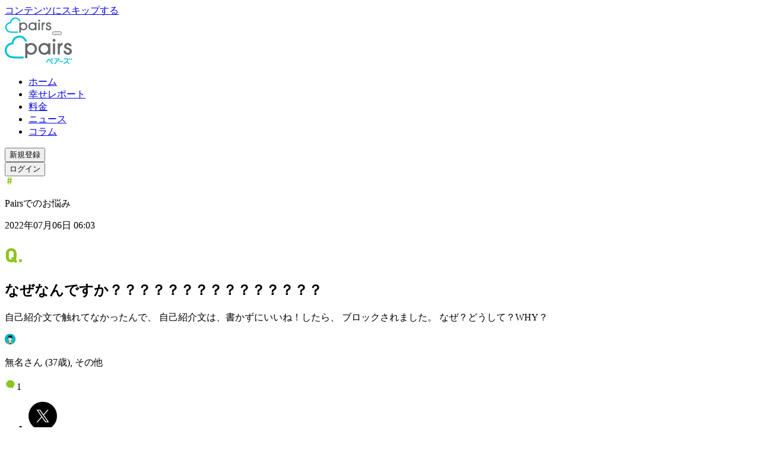

--- FILE ---
content_type: text/html; charset=utf-8
request_url: https://www.pairs.lv/answers/a_82775
body_size: 45191
content:
<!DOCTYPE html><html lang="ja"><head><meta charSet="utf-8" data-next-head=""/><meta name="viewport" content="width=device-width" data-next-head=""/><title data-next-head="">なぜなんですか？？？？？？？？？？？？？？？ | Pairs(ペアーズ)</title><meta name="description" content="自己紹介文で触れてなかったんで、
自己紹介文は、書かずにいいね！したら、
ブロックされました。
なぜ？どうして？WHY？" data-next-head=""/><meta property="og:title" content="なぜなんですか？？？？？？？？？？？？？？？ | Pairs(ペアーズ)" data-next-head=""/><meta property="og:description" content="自己紹介文で触れてなかったんで、
自己紹介文は、書かずにいいね！したら、
ブロックされました。
なぜ？どうして？WHY？" data-next-head=""/><meta property="og:url" content="https://www.pairs.lv/answers/a_82775" data-next-head=""/><meta property="og:site_name" content="Pairs(ペアーズ)" data-next-head=""/><meta property="og:image" content="https://www.pairs.lv/next_assets/images/og-share.png?v=20251003" data-next-head=""/><meta property="og:image:width" content="1200" data-next-head=""/><meta property="og:image:height" content="630" data-next-head=""/><meta property="og:type" content="article" data-next-head=""/><meta property="og:locale" content="ja_JP" data-next-head=""/><meta name="twitter:card" content="summary_large_image" data-next-head=""/><meta name="twitter:description" content="自己紹介文で触れてなかったんで、
自己紹介文は、書かずにいいね！したら、
ブロックされました。
なぜ？どうして？WHY？" data-next-head=""/><meta name="twitter:site" content="@pairs_official" data-next-head=""/><link rel="canonical" href="https://www.pairs.lv/answers/a_82775" data-next-head=""/><link rel="icon" href="/next_assets/images/favicon.ico"/><link rel="apple-touch-icon" href="/next_assets/images/pairs-icon-192.png"/><link rel="manifest" href="/next_assets/manifest.webmanifest"/><link rel="preconnect" href="https://fonts.googleapis.com"/><link rel="preconnect" href="https://fonts.gstatic.com" crossorigin=""/><link rel="preload" href="/_next/static/chunks/49ba4f7c07c37ec5.css" as="style"/><link rel="preload" href="/_next/static/chunks/dce169c8ba20b387.css" as="style"/><meta itemProp="image" content="https://www.pairs.lv/next_assets/images/og-share.png?v=20251003" data-next-head=""/><link href="https://fonts.googleapis.com/css2?family=Noto+Sans+JP:wght@400;700&amp;family=Roboto:wght@400;700&amp;display=swap" rel="stylesheet"/><link rel="stylesheet" href="/_next/static/chunks/49ba4f7c07c37ec5.css" data-n-g=""/><link rel="stylesheet" href="/_next/static/chunks/dce169c8ba20b387.css" data-n-p=""/><noscript data-n-css=""></noscript><script defer="" noModule="" src="/_next/static/chunks/a6dad97d9634a72d.js"></script><script src="/_next/static/chunks/95b022710a5dd5d1.js" defer=""></script><script src="/_next/static/chunks/7a7c765d028d1965.js" defer=""></script><script src="/_next/static/chunks/17752a867e61b22b.js" defer=""></script><script src="/_next/static/chunks/3a30c5cc7d9127ae.js" defer=""></script><script src="/_next/static/chunks/89f535637693ece9.js" defer=""></script><script src="/_next/static/chunks/d67c25d04513f707.js" defer=""></script><script src="/_next/static/chunks/turbopack-2d3147e60a7e5e8b.js" defer=""></script><script src="/_next/static/chunks/a5bf9a5236b58c8d.js" defer=""></script><script src="/_next/static/chunks/081e9a1a89a8a3fe.js" defer=""></script><script src="/_next/static/chunks/9abb38a6755bfdcb.js" defer=""></script><script src="/_next/static/chunks/8a42b76324a1ff54.js" defer=""></script><script src="/_next/static/chunks/8b1b8bf4c617fb99.js" defer=""></script><script src="/_next/static/chunks/f7b93b2531c11972.js" defer=""></script><script src="/_next/static/chunks/eda90df0d2f6883a.js" defer=""></script><script src="/_next/static/chunks/3e6aeb93a399b23a.js" defer=""></script><script src="/_next/static/chunks/a6a59e246d689585.js" defer=""></script><script src="/_next/static/chunks/turbopack-408d60daa1fa8748.js" defer=""></script><script src="/_next/static/4VMjcZ_OefbjgLP71gbh4/_ssgManifest.js" defer=""></script><script src="/_next/static/4VMjcZ_OefbjgLP71gbh4/_buildManifest.js" defer=""></script></head><body class="scroll-smooth"><div id="__next"><div class="flex min-h-full flex-col"><div class="fixed top-0 left-0 z-20"><a href="#main-content" class="border-pairs-blue-03 text-headline-5-sp text-pairs-blue-03 pc:text-headline-5-pc fixed top-0 left-[16px] inline-block -translate-y-full rounded-full border-2 bg-white px-[12px] py-2 transition-transform focus:translate-y-1.5 motion-reduce:transition-none">コンテンツにスキップする</a></div><div class="sticky top-0 z-10"><div class="block min-[1080px]:hidden"><header class="z-10 h-12 w-full transition duration-200 ease-linear bg-white/50 backdrop-blur-lg"><div class="ml-4 flex h-12 content-center items-center justify-start"><a href="/"><svg xmlns="http://www.w3.org/2000/svg" width="80" height="27.37" fill="none" viewBox="0 0 80 28" role="img"><title>ペアーズ</title><g clip-path="url(#logo_svg__a)"><path fill="#00C1D4" d="M8.299 8.381a.29.29 0 0 1-.256.258C3.528 9.119 0 13.079 0 17.762c0 2.506 1.056 4.99 2.823 6.64 1.388 1.3 3.242 2.13 5.666 2.545 2.775.474 5.602.48 8.408.44q2.586-.035 5.173-.17a.145.145 0 0 0 .137-.144v-1.94a.14.14 0 0 0-.15-.143 118 118 0 0 1-5.544.16c-2.55.017-5.128.019-7.65-.412-1.98-.34-3.457-.985-4.516-1.974-1.321-1.235-2.111-3.105-2.111-5.002 0-2.097.963-4.082 2.595-5.388 1.434-1.148 3.007-1.733 4.781-1.686a.715.715 0 0 0 .732-.736c-.049-1.778.537-3.357 1.68-4.794a6.88 6.88 0 0 1 5.373-2.603c1.891 0 3.754.792 4.987 2.117.625.672 1.108 1.515 1.466 2.542a.29.29 0 0 0 .27.196h1.933a.146.146 0 0 0 .14-.186c-.467-1.664-1.182-3.013-2.176-4.08-1.646-1.77-4.12-2.828-6.622-2.828-4.668 0-8.618 3.54-9.098 8.065"></path><path fill="#63666A" d="M59.326 22.632h-2.18a.147.147 0 0 1-.146-.146V9.569c0-.081.066-.147.147-.147h2.179c.08 0 .146.066.146.147v12.915c0 .08-.065.146-.146.146M59.962 5.92c0 .935-.757 1.696-1.69 1.696s-1.69-.759-1.69-1.696.757-1.695 1.69-1.695 1.69.758 1.69 1.695M62.658 22.486V9.568c0-.081.066-.147.147-.147h2.014c.08 0 .146.066.146.147v1.046h.047C66.037 9.371 67.505 9.031 68.214 9a.143.143 0 0 1 .15.146v2.042c0 .077-.06.124-.133.145a4 4 0 0 0-1.793 1.05c-.615.62-1.07 1.348-1.238 2.58a9 9 0 0 0-.068 1.169v6.354a.147.147 0 0 1-.147.147h-2.179a.147.147 0 0 1-.147-.147M31.099 9.065c-1.843 0-3.433.641-4.628 1.695V9.567a.145.145 0 0 0-.145-.145h-1.97a.146.146 0 0 0-.145.145V26.9c0 .081.064.145.145.145h2.185a.145.145 0 0 0 .145-.145V21.45c1.167.946 2.68 1.514 4.413 1.514 4.066 0 6.927-3.112 6.927-6.95 0-3.84-2.863-6.952-6.927-6.952m-.002 11.624c-2.462 0-4.458-2.091-4.458-4.67 0-2.577 1.996-4.668 4.458-4.668 2.461 0 4.458 2.09 4.458 4.669s-1.997 4.669-4.458 4.669M53.669 9.422h-2.185a.146.146 0 0 0-.145.145v1.144c-1.187-1.027-2.76-1.647-4.574-1.647-4.067 0-6.927 3.113-6.927 6.952s2.862 6.951 6.927 6.951c1.814 0 3.387-.62 4.574-1.648v1.168c0 .08.064.145.145.145h2.185a.145.145 0 0 0 .145-.145V9.567a.145.145 0 0 0-.145-.145m-6.904 11.263c-2.462 0-4.458-2.091-4.458-4.67 0-2.577 1.996-4.668 4.458-4.668 2.461 0 4.458 2.09 4.458 4.669s-1.997 4.669-4.458 4.669M76.702 12.928a.15.15 0 0 1-.152-.124c-.149-.986-.96-1.474-2.074-1.474s-1.752.644-1.752 1.406c0 1.289 1.35 1.473 2.495 1.844 1.395.452 4.093 1.445 4.093 4.2 0 2.337-1.746 4.185-4.714 4.185-1.953 0-4.964-1.023-5.05-4.525 0-.083.07-.15.156-.15h2.179c.08 0 .145.06.152.135.142 1.424 1.193 2.309 2.656 2.277 1.11-.025 2.062-.795 2.079-1.78.019-1.194-.962-1.71-2.332-2.166-1.509-.526-4.211-1.06-4.211-3.873 0-1.955 1.665-3.815 4.377-3.815 2.104 0 4.176 1.184 4.341 3.707.006.083-.067.155-.156.155h-2.085z"></path></g><defs><clipPath id="logo_svg__a"><path fill="#fff" d="M0 .316h80v27.368H0z"></path></clipPath></defs></svg></a><button class="absolute right-4 h-12 w-12 pl-[1.125rem]" aria-label="ナビゲーションを開く"><div class="relative h-6 w-6"><div class="absolute inset-0 flex items-center px-0.5 py-[0.4375rem]"><span class="block h-0.5 w-full transition duration-200 ease-linear translate-y-[-0.1em] bg-pairs-blue-03"></span></div><div class="absolute inset-0 flex items-center px-0.5 py-[0.4375rem]"><span class="block h-0.5 w-full transition duration-200 ease-linear translate-y-[0.3135rem] bg-pairs-blue-03"></span></div></div></button></div></header><span hidden="" style="position:fixed;top:1px;left:1px;width:1px;height:0;padding:0;margin:-1px;overflow:hidden;clip:rect(0, 0, 0, 0);white-space:nowrap;border-width:0;display:none"></span></div><div class="hidden min-[1080px]:block"><header class="w-full bg-white/50 backdrop-blur-lg"><div class="mx-auto box-border flex h-[80px] w-[88%] items-center"><div class="flex-[1_0_auto]"><a href="/"><svg xmlns="http://www.w3.org/2000/svg" width="114" height="48" fill="none" viewBox="0 0 114 48" role="img"><title>本命ならペアーズ</title><g clip-path="url(#logo_wide_svg__a)"><path fill="#00C1D4" d="M11.826 11.493a.41.41 0 0 1-.365.368C5.028 12.544 0 18.189 0 24.86c0 3.572 1.504 7.111 4.022 9.463 1.98 1.85 4.62 3.036 8.075 3.626 3.955.675 7.983.683 11.98.627q3.687-.052 7.372-.241a.206.206 0 0 0 .196-.207v-2.764c0-.119-.1-.212-.214-.204-2.631.14-5.267.212-7.9.228-3.634.024-7.307.026-10.9-.588-2.822-.482-4.927-1.402-6.437-2.813-1.882-1.759-3.008-4.424-3.008-7.127a9.85 9.85 0 0 1 3.698-7.678c2.043-1.635 4.285-2.47 6.813-2.402a1.02 1.02 0 0 0 1.044-1.049c-.07-2.534.764-4.784 2.394-6.832a9.81 9.81 0 0 1 7.656-3.709c2.695 0 5.35 1.129 7.106 3.017.89.957 1.58 2.158 2.09 3.623a.41.41 0 0 0 .385.279h2.754a.21.21 0 0 0 .199-.266c-.665-2.37-1.684-4.293-3.1-5.814C31.878 1.507 28.352 0 24.788 0c-6.653 0-12.281 5.044-12.965 11.493"></path><path fill="#63666A" d="M84.54 31.8h-3.106a.21.21 0 0 1-.21-.209V13.186a.21.21 0 0 1 .21-.209h3.105a.21.21 0 0 1 .21.21v18.403a.21.21 0 0 1-.21.209M85.446 7.986a2.413 2.413 0 0 1-2.409 2.416 2.41 2.41 0 0 1-2.408-2.416 2.41 2.41 0 0 1 2.408-2.416c1.33 0 2.408 1.08 2.408 2.416M89.288 31.592V13.185a.21.21 0 0 1 .21-.209h2.869a.21.21 0 0 1 .209.21v1.49h.067c1.459-1.772 3.55-2.258 4.561-2.303a.204.204 0 0 1 .215.209v2.91c0 .11-.086.176-.19.206-.945.268-1.8.732-2.556 1.496-.877.883-1.526 1.92-1.765 3.677a13 13 0 0 0-.096 1.665v9.055a.21.21 0 0 1-.21.21h-3.105a.21.21 0 0 1-.209-.21M44.316 12.467c-2.626 0-4.892.914-6.594 2.416v-1.7a.207.207 0 0 0-.207-.207h-2.807a.21.21 0 0 0-.207.206v24.7c0 .116.091.207.207.207h3.113a.207.207 0 0 0 .206-.207v-7.768c1.663 1.349 3.819 2.159 6.289 2.159 5.794 0 9.87-4.436 9.87-9.906s-4.078-9.906-9.87-9.906m-.003 16.564c-3.508 0-6.353-2.979-6.353-6.653s2.846-6.653 6.353-6.653 6.353 2.98 6.353 6.653c0 3.674-2.846 6.653-6.353 6.653M76.478 12.976h-3.113a.21.21 0 0 0-.206.206v1.63c-1.693-1.463-3.934-2.345-6.52-2.345-5.794 0-9.87 4.435-9.87 9.905s4.078 9.906 9.87 9.906c2.586 0 4.828-.885 6.52-2.35v1.666c0 .113.09.207.206.207h3.113a.206.206 0 0 0 .207-.207V13.183a.207.207 0 0 0-.207-.207m-9.838 16.05c-3.508 0-6.353-2.98-6.353-6.654s2.845-6.653 6.353-6.653 6.352 2.98 6.352 6.653c0 3.674-2.845 6.653-6.352 6.653M109.301 17.972a.22.22 0 0 1-.218-.177c-.211-1.405-1.367-2.1-2.955-2.1-1.587 0-2.496.917-2.496 2.003 0 1.837 1.923 2.1 3.556 2.628 1.987.644 5.832 2.06 5.832 5.985 0 3.331-2.489 5.964-6.717 5.964-2.784 0-7.074-1.458-7.198-6.449 0-.118.1-.214.223-.214h3.105c.115 0 .207.085.217.193.201 2.03 1.7 3.29 3.784 3.244 1.582-.034 2.939-1.131 2.963-2.536.027-1.7-1.37-2.435-3.322-3.087-2.151-.748-6.002-1.51-6.002-5.518 0-2.787 2.374-5.436 6.238-5.436 2.998 0 5.95 1.687 6.186 5.283.008.118-.096.22-.222.22h-2.972z"></path><path fill="#00C1D4" d="M83.976 48c-.158 0-.445-.06-.609-.453a.9.9 0 0 1-.061-.335c0-.306.171-.545.472-.66.97-.354 1.745-1.065 2.129-1.95.373-.866.517-1.84.517-3.47 0-.45.295-.753.735-.753s.713.287.713.732c-.01 1.893-.217 3.143-.694 4.175a5.02 5.02 0 0 1-2.902 2.658.7.7 0 0 1-.303.059zm4.146-4.687a.5.5 0 0 1-.078-.108.84.84 0 0 1-.091-.375c0-.287.155-.544.405-.67.935-.438 1.759-1.226 2.201-2.11a.6.6 0 0 0 .046-.164c-.003 0-.027-.014-.102-.014h-6.98c-.389 0-.63-.282-.63-.732s.252-.743.63-.743h7.149c.512 0 .874.172 1.14.54a1.4 1.4 0 0 1 .23.798c0 .26-.061.547-.18.829-.544 1.25-1.716 2.424-2.914 2.923-.204.083-.5.171-.826-.175M98.044 44.305h-5.358c-.395 0-.663-.303-.663-.754 0-.45.271-.777.673-.777h5.337c.402 0 .67.313.67.777s-.265.754-.66.754M99.548 47.941a.65.65 0 0 1-.641-.472 1 1 0 0 1-.046-.287c0-.34.194-.635.488-.753 1.001-.41 2.473-1.18 3.819-2.513 1.132-1.129 2.014-2.5 2.419-3.754.01-.032.037-.115.043-.164a.5.5 0 0 0-.148-.016l-5.25.072c-.392 0-.655-.313-.655-.782 0-.44.263-.738.655-.738l5.588-.059c.544 0 .939.201 1.177.595.129.218.193.459.193.735 0 .236-.051.507-.147.78-.309.926-.823 1.867-1.623 2.956 1.17.986 2.012 1.724 2.886 2.834a.9.9 0 0 1 .222.582c0 .209-.077.405-.225.563a.728.728 0 0 1-1.137-.032c-.783-1.017-1.587-1.856-2.681-2.8-1.161 1.309-2.827 2.465-4.586 3.178a.9.9 0 0 1-.351.075M109.48 40.637a1.102 1.102 0 0 1-1.359-1.36c.099-.365.394-.662.761-.759a1.103 1.103 0 0 1 1.357 1.357 1.08 1.08 0 0 1-.759.761M112.291 40.637a1.102 1.102 0 0 1-1.357-1.357c.096-.368.394-.663.761-.76a1.103 1.103 0 0 1 1.357 1.358 1.09 1.09 0 0 1-.759.761zM79.187 41.985c1.056.1 1.95-.726 1.95-1.754 0-.965-.797-1.75-1.779-1.75a1.758 1.758 0 0 0-1.748 1.984 1.78 1.78 0 0 0 1.577 1.52m.037-2.376a.666.666 0 1 1 .26 1.307.666.666 0 0 1-.26-1.307M81.096 46.31c-1.842-1.92-3.714-4.065-5.138-5.883-.947-1.22-1.196-1.402-1.904-1.402s-1.056.308-1.681 1.376c-.778 1.356-1.808 2.786-2.454 3.598a1.07 1.07 0 0 0-.236.644c0 .23.105.456.276.606.199.177.419.257.639.233s.418-.15.573-.362c.706-.952 1.617-2.357 2.382-3.668.394-.66.464-.66.552-.66.12 0 .161 0 .743.735a89 89 0 0 0 5.16 6.07c.16.191.38.307.587.307a.7.7 0 0 0 .573-.325q.205-.295.204-.595a1 1 0 0 0-.276-.676z"></path></g><defs><clipPath id="logo_wide_svg__a"><path fill="#fff" d="M0 0h113.09v48H0z"></path></clipPath></defs></svg></a></div><nav class="text-gray-01 flex-none"><ul class="flex"><li><a class="text-headline-5-pc hover:text-pairs-blue-03 font-normal" href="/">ホーム</a></li><li class="ml-[32px]"><a class="text-headline-5-pc hover:text-pairs-blue-03 font-normal" href="/happy">幸せレポート</a></li><li class="ml-[32px]"><a class="text-headline-5-pc hover:text-pairs-blue-03 font-normal" href="/price">料金</a></li><li class="ml-[32px]"><a class="text-headline-5-pc hover:text-pairs-blue-03 font-normal" href="/pairs_news">ニュース</a></li><li class="ml-[32px]"><a class="text-headline-5-pc hover:text-pairs-blue-03 font-normal" href="/pairs_column">コラム</a></li></ul></nav><div class="ml-[36px] flex flex-none"><div class="flex"><div data-analytics="ua" class="trackViewEvent trackClickEvent" data-label="undefined_dro"><div data-analytics="ga4" data-event="cta_sign_up" data-location="header"><button class="text-headline-5-pc box-border inline-block min-h-[36px] min-w-[132px] rounded-full text-center text-white bg-linear-to-bl from-[#B3ECFE] via-[#00BDD0] to-[#D7F26E] hover:border-pairs-blue-03 hover:text-pairs-blue-03 hover:border-2 hover:bg-linear-to-bl hover:from-white hover:via-white hover:to-white transition duration-300">新規登録</button></div></div></div><div class="ml-[16px]"><div data-analytics="ua" class="trackViewEvent trackClickEvent" data-label="undefined_dlo"><div data-analytics="ga4" data-event="cta_login" data-location="header"><button class="border-pairs-blue-03 text-headline-5-pc text-pairs-blue-03 box-border inline-block min-h-[36px] min-w-[132px] rounded-full border-2 text-center leading-none hover:border-pairs-blue-05 hover:bg-pairs-blue-05 transition duration-300 hover:text-white">ログイン</button></div></div></div></div></div></header></div></div><div class="relative z-0 flex-1"><main id="main-content"><div class="pc:hidden block"><div class="relative z-0 grid grid-cols-1 gap-16"><div class="relative z-10"><div class="pc:mt-0 pc:px-0 mt-6 px-[20px]"><div class="mx-auto w-full p-4"><div class="flex justify-between"><div class="border-answers text-headline-6-sp text-answers pc:text-headline-6-pc flex items-center justify-center rounded-sm border border-solid py-1 pr-2 pl-[6px]"><svg xmlns="http://www.w3.org/2000/svg" width="16" height="16" fill="none" viewBox="0 0 16 16" role="img"><path fill="#8FC31F" d="m4.858 13.69.423-3.528H3.883V8.617H5.46l.276-2.228h-1.48V4.83h1.676l.406-3.14H7.72l-.374 3.14h2.049l.406-3.14H11.2l-.374 3.14h1.463v1.56h-1.658l-.277 2.228h1.561v1.544h-1.74l-.422 3.529H8.322l.423-3.528H6.712l-.439 3.528zm2.017-5.073h2.048L9.2 6.389H7.15z"></path></svg><p>Pairsでのお悩み</p></div><p class="text-headline-6-sp text-gray-03 pc:text-headline-6-pc ml-auto">2022年07月06日 06:03</p></div><div><div class="flex items-start pc:py-6 py-4 pt-3"><svg xmlns="http://www.w3.org/2000/svg" width="32" height="42" fill="none" viewBox="0 0 32 42" role="img" class="pc:h-[42px] pc:w-[32px] h-[30px] w-[20px] flex-none"><path fill="#8FC31F" d="m21.116 33.65-2.705 2.637c-.135.135-.338.169-.507 0l-2.333-2.333c-1.352.676-2.941 1.048-4.666 1.048-4.023 0-7.2-1.86-8.384-5.578-.507-1.59-.643-2.874-.643-6.289s.136-4.7.643-6.288c1.183-3.719 4.361-5.578 8.384-5.578s7.168 1.859 8.385 5.578c.507 1.589.642 2.874.642 6.288s-.135 4.7-.642 6.289c-.17.507-.372.946-.575 1.386l2.4 2.366a.327.327 0 0 1 0 .474m-10.21-3.01c.439 0 .845-.033 1.216-.134l-1.453-1.454c-.136-.135-.17-.305 0-.474l2.704-2.569c.203-.169.372-.135.508 0l.912.913c.102-.778.136-1.927.136-3.787 0-3.009-.102-4.158-.372-4.97-.508-1.588-1.758-2.535-3.652-2.535-1.893 0-3.144.946-3.651 2.536-.27.81-.372 1.96-.372 4.97 0 3.008.102 4.158.372 4.97.507 1.588 1.758 2.535 3.651 2.535M24.175 34.292v-4.057c0-.203.135-.338.338-.338h4.023c.203 0 .338.135.338.338v4.057c0 .203-.135.338-.338.338h-4.023c-.203 0-.338-.135-.338-.338"></path></svg><h2 class="text-gray-01 truncate pl-1 leading-[150%] font-bold pc:text-[1.75rem] text-[1.25rem]">なぜなんですか？？？？？？？？？？？？？？？</h2></div></div><p class="text-body-1-sp text-gray-01 pc:text-body-1-pc break-all whitespace-pre-wrap">自己紹介文で触れてなかったんで、
自己紹介文は、書かずにいいね！したら、
ブロックされました。
なぜ？どうして？WHY？</p><div class="flex justify-between"><div class="flex items-center mt-4"><svg xmlns="http://www.w3.org/2000/svg" width="18" height="19" fill="none" viewBox="0 0 18 19" role="img"><g clip-path="url(#maleIcon_svg__a)"><path fill="#00BDD0" d="M9 .629a8.87 8.87 0 0 1 6.211 15.206 2.8 2.8 0 0 0-.57-.304l-1.803-.69s.29-1.083-.544-1.377c-.42-.145-.982.258-1.441.696v-2.152l-.018-.016q.092-.115.17-.232.242-.367.415-.773.093-.221.162-.451.065-.216.111-.435h.041l.22-.021a.9.9 0 0 0 .67-.735l.061-.257a.7.7 0 0 0 .018-.163.7.7 0 0 0-.048-.258.417.417 0 0 0-.552-.286l-.126.073.04-.243v-.11a2.6 2.6 0 0 0 1.194-.14.22.22 0 0 0 .144-.206.23.23 0 0 0-.038-.126 3.56 3.56 0 0 1-.624-1.64c-.214-1.775-2.131-3.852-5-2.391 0 0-1.075-.492-1.603.86-.528 1.354-.791 2.416-1.67 3.89 0 0 .91.325 1.51-.162l.02.025.06.243a.6.6 0 0 0-.564.34.66.66 0 0 0 0 .42l.085.258a.95.95 0 0 0 .773.688l.126.013q.096.418.258.814.173.406.415.773.085.129.185.258v2.253c-.453-.428-1.007-.823-1.425-.68-.835.29-.544 1.373-.544 1.373l-1.804.693a2.7 2.7 0 0 0-.574.307A8.874 8.874 0 0 1 9.01.62z"></path><path fill="#72B97D" d="M14.642 15.528q.301.12.57.304a8.8 8.8 0 0 1-5.155 2.475v-2.642c0-.429.161-.841.45-1.157.104-.111.22-.235.34-.348.46-.436 1.032-.84 1.442-.696.835.294.543 1.376.543 1.376z"></path><path fill="#0A2C2F" d="M13.315 7.624a.23.23 0 0 1 0 .252.2.2 0 0 1-.106.08c-.381.138-.79.186-1.193.14a2.5 2.5 0 0 1-1.168-.454A7.3 7.3 0 0 1 9.715 6.61v1.606c-1.641-.616-2.427-2.41-2.427-2.41s-.495 1.072-1.093 2.062a1.2 1.2 0 0 1-.258.312c-.6.487-1.51.162-1.51.162.879-1.474 1.142-2.534 1.67-3.89.528-1.355 1.603-.86 1.603-.86 2.869-1.461 4.786.616 5 2.392a3.56 3.56 0 0 0 .616 1.639"></path><path fill="#fff" d="M12.696 8.923q0 .082-.018.162l-.062.258a.9.9 0 0 1-.67.734l-.22.02h-.04q.038-.181.07-.368l.21-1.288.127-.072a.415.415 0 0 1 .551.286.7.7 0 0 1 .052.268"></path><path fill="#fff" d="M7.289 12.013a4.844 4.844 0 0 1-.6-1.031 5.3 5.3 0 0 1-.258-.814c0-.034-.018-.065-.026-.098l-.39-1.624-.059-.242-.02-.026q.155-.134.258-.312c.597-1 1.092-2.062 1.092-2.062s.774 1.804 2.428 2.41V6.608q.513.576 1.134 1.031c.348.248.754.401 1.178.446v.11l-.041.243-.212 1.289c-.02.124-.043.258-.07.368-.025.111-.066.292-.11.436q-.069.23-.162.451-.173.406-.415.773a3 3 0 0 1-.17.232c-.405.531-.995 1.031-1.763 1.031h-.029c-.755 0-1.34-.492-1.747-1.013zm3.304-3.291a.191.191 0 1 0-.374 0 .19.19 0 0 0 .105.21.19.19 0 0 0 .269-.21m-2.802 0a.188.188 0 1 0-.37 0 .19.19 0 1 0 .37 0"></path><path fill="#fff" d="M10.846 14.157a7 7 0 0 0-.34.348c-.29.316-.45.729-.451 1.157v.13c-1.16.515-1.96 0-1.96 0a1.72 1.72 0 0 0-.45-1.155 7 7 0 0 0-.356-.361v-2.26c.407.515.992 1.012 1.747 1.012h.029c.773 0 1.358-.515 1.763-1.03l.018.015z"></path><path fill="#0A2C2F" d="M10.408 8.495a.21.21 0 0 1 .185.226.19.19 0 0 1-.187.23.19.19 0 0 1-.187-.23.21.21 0 0 1 .189-.226"></path><path fill="#325151" d="M10.054 15.794v2.513q-.525.065-1.054.064-.453 0-.905-.046v-2.531s.8.503 1.96 0"></path><path fill="#72B97D" d="M8.095 15.799v2.526a8.85 8.85 0 0 1-5.154-2.353 2.7 2.7 0 0 1 .574-.307l1.805-.693s-.292-1.083.543-1.374c.418-.142.972.258 1.426.68.128.121.257.245.355.361.289.316.45.727.451 1.155z"></path><path fill="#0A2C2F" d="M7.606 8.495a.21.21 0 0 1 .185.226.19.19 0 1 1-.371 0 .21.21 0 0 1 .186-.226"></path><path fill="#fff" d="M6.402 10.072c0 .034.015.065.026.098l-.127-.013a.95.95 0 0 1-.773-.688l-.085-.258a.66.66 0 0 1 0-.42.6.6 0 0 1 .565-.34z"></path><path fill="#0A2C2F" d="M9 18.5a9 9 0 0 1-.918-.046 8.9 8.9 0 0 1-5.24-2.387A9.005 9.005 0 1 1 9 18.5m-5.982-2.62a8.7 8.7 0 0 0 5.09 2.319 8.737 8.737 0 1 0-5.09-2.32"></path><path fill="#0A2C2F" d="M7.289 12.142a.12.12 0 0 1-.1-.05 7 7 0 0 1-.194-.257 5 5 0 0 1-.425-.794 5.3 5.3 0 0 1-.258-.835c0-.028-.018-.062-.028-.1l-.446-1.864a.124.124 0 0 1 .093-.154.13.13 0 0 1 .157.092l.448 1.869q.01.045.024.088.098.412.257.804.17.394.405.752l.178.258a.126.126 0 0 1-.02.18.12.12 0 0 1-.091.01"></path><path fill="#0A2C2F" d="M9.064 13.157h-.028c-.665 0-1.304-.366-1.848-1.062a.129.129 0 0 1 .2-.16c.516.64 1.055.965 1.648.965h.028c.603 0 1.162-.333 1.66-.987q.092-.116.167-.227a4.6 4.6 0 0 0 .668-1.614c.03-.152.049-.242.07-.363l.257-1.523a.13.13 0 0 1 .1-.105.13.13 0 0 1 .133.052.13.13 0 0 1 .02.097l-.258 1.52a5.957 5.957 0 0 1-.183.822 4 4 0 0 1-.167.464q-.177.416-.426.794a4 4 0 0 1-.178.24c-.54.711-1.185 1.087-1.863 1.087"></path><path fill="#0A2C2F" d="M7.289 14.405a.13.13 0 0 1-.129-.13v-2.26a.134.134 0 0 1 .178-.126.12.12 0 0 1 .08.116v2.266a.13.13 0 0 1-.129.134M10.845 14.286a.13.13 0 0 1-.129-.129v-2.152a.129.129 0 1 1 .258 0v2.152a.13.13 0 0 1-.13.13M9.052 11.652a.8.8 0 0 1-.22-.031l-.788-.214a.133.133 0 0 1 .067-.258l.791.214a.55.55 0 0 0 .289 0l.845-.216a.13.13 0 0 1 .098.014.13.13 0 0 1 .06.079.134.134 0 0 1-.093.157l-.843.216a.8.8 0 0 1-.206.039M8.982 10.662a.13.13 0 0 1-.111-.062l-.106-.172a.94.94 0 0 1-.134-.482c0-.166.044-.33.129-.472a.67.67 0 0 0 .093-.337V8.62a.129.129 0 0 1 .257 0v.516c.001.166-.043.329-.128.471a.67.67 0 0 0 0 .686l.105.172a.13.13 0 0 1-.105.196M6.425 10.299l-.126-.013a1.06 1.06 0 0 1-.882-.773l-.085-.258a.75.75 0 0 1 .008-.498.73.73 0 0 1 .693-.425.13.13 0 0 1-.015.258.48.48 0 0 0-.436.258.5.5 0 0 0-.005.335l.085.257a.81.81 0 0 0 .662.598l.127.013a.13.13 0 0 1 0 .258zM11.727 10.235a.129.129 0 1 1 0-.258l.219-.02a.77.77 0 0 0 .556-.635l.062-.257a.6.6 0 0 0 .016-.134.5.5 0 0 0-.039-.21.38.38 0 0 0-.2-.226.22.22 0 0 0-.176 0l-.119.07a.13.13 0 0 1-.175-.05.127.127 0 0 1 .046-.175l.127-.072a.47.47 0 0 1 .391-.018.64.64 0 0 1 .346.369.8.8 0 0 1 .057.306 1 1 0 0 1-.021.194l-.062.257a1.03 1.03 0 0 1-.773.83l-.227.024z"></path><path fill="#0A2C2F" d="M5.088 8.58a2.3 2.3 0 0 1-.71-.116.13.13 0 0 1-.077-.077.13.13 0 0 1 0-.108c.53-.913.962-1.879 1.29-2.882.115-.32.231-.644.368-.99a1.55 1.55 0 0 1 .822-.943c.288-.107.606-.107.894 0 1.523-.758 2.657-.484 3.35-.118a3.55 3.55 0 0 1 1.792 2.636 3.4 3.4 0 0 0 .6 1.58.36.36 0 0 1 0 .402.34.34 0 0 1-.167.126c-.4.145-.83.196-1.253.147a2.65 2.65 0 0 1-1.226-.477 7 7 0 0 1-.93-.817V8.22a.13.13 0 0 1-.055.106.12.12 0 0 1-.119.015c-1.327-.497-2.1-1.714-2.381-2.237-.18.377-.56 1.132-.985 1.846a1.3 1.3 0 0 1-.293.345c-.266.197-.59.298-.92.286m-.47-.317c.258.064.836.142 1.235-.183a1 1 0 0 0 .235-.276c.587-.984 1.082-2.062 1.087-2.062a.12.12 0 0 1 .119-.074.13.13 0 0 1 .116.077c0 .018.727 1.624 2.18 2.27V6.602a.13.13 0 0 1 .085-.121.13.13 0 0 1 .142.038q.504.572 1.11 1.031a2.4 2.4 0 0 0 1.109.43c.383.044.771-.002 1.134-.133a.09.09 0 0 0 .06-.086.1.1 0 0 0-.016-.054 3.7 3.7 0 0 1-.647-1.696 3.27 3.27 0 0 0-1.655-2.438c-.639-.342-1.706-.592-3.157.147a.13.13 0 0 1-.113 0 1.03 1.03 0 0 0-.753 0 1.3 1.3 0 0 0-.675.797 24 24 0 0 0-.366.984c-.318.96-.73 1.885-1.23 2.763"></path><path fill="#0A2C2F" d="M6.995 7.719a.129.129 0 0 1-.087-.222.9.9 0 0 1 .994-.11.129.129 0 0 1-.062.244.1.1 0 0 1-.048-.013.65.65 0 0 0-.71.067.13.13 0 0 1-.087.034M8.095 18.456a.13.13 0 0 1-.129-.129V15.8c0-.397-.149-.78-.417-1.072a6 6 0 0 0-.348-.353l-.015-.019c-.55-.515-.993-.734-1.29-.636-.708.258-.47 1.178-.46 1.216a.13.13 0 0 1-.078.155l-1.804.693a2.5 2.5 0 0 0-.549.292.129.129 0 0 1-.201-.128.13.13 0 0 1 .052-.084q.282-.196.603-.32l1.709-.654c-.083-.44-.037-1.175.652-1.415.391-.134.915.106 1.546.709a1.85 1.85 0 0 1 .848 1.61v2.532a.13.13 0 0 1-.119.131M10.055 18.435a.13.13 0 0 1-.13-.128v-2.642c.001-.461.174-.905.485-1.245.103-.108.214-.23.333-.34l.015-.016c.647-.616 1.178-.858 1.57-.724.688.242.734.977.652 1.418l1.709.649q.316.126.598.32a.13.13 0 0 1 .03.18.13.13 0 0 1-.177.031 2.8 2.8 0 0 0-.544-.289l-1.804-.69a.13.13 0 0 1-.078-.155c0-.039.258-.972-.46-1.222-.29-.098-.738.13-1.29.655l-.015.018c-.119.11-.232.232-.332.34a1.59 1.59 0 0 0-.418 1.07v2.642a.13.13 0 0 1-.09.123.1.1 0 0 1-.054.005"></path><path fill="#0A2C2F" d="M9.029 16.147a2 2 0 0 1-1.003-.245.129.129 0 0 1 .14-.217c.028.018.773.46 1.837 0a.129.129 0 0 1 .172.166.13.13 0 0 1-.069.071c-.34.148-.707.224-1.077.225"></path></g><defs><clipPath id="maleIcon_svg__a"><path fill="#fff" d="M0 .5h18v18H0z"></path></clipPath></defs></svg><p class="text-headline-6-sp text-gray-03 pc:text-headline-6-pc pl-2">無名さん (37歳), その他</p></div><div class="text-answers mt-2 flex items-center"><svg xmlns="http://www.w3.org/2000/svg" width="20" height="19" fill="none" viewBox="0 0 20 19" role="img"><path fill="#8FC31F" fill-rule="evenodd" d="M13.88 16.227c.265.101.531-.152.464-.442l-.402-1.741c1.564-1.172 2.558-2.935 2.558-4.908 0-3.527-3.18-6.386-7.105-6.386-3.924 0-7.105 2.86-7.105 6.386s3.18 6.387 7.105 6.387c.682 0 1.342-.087 1.966-.248z" clip-rule="evenodd"></path></svg><span class="pl-1">1</span></div></div></div></div><div class="pc:mt-0 pc:px-0 mt-6 px-[20px]"><section class="pc:pt-12 pt-10"><div class="text-gray-06 border-t-2 border-b-2 border-solid"><ul class="pc:gap-6 pc:py-6 flex justify-center gap-8 py-4"><li><div data-analytics="ga4" data-event="sns_share" data-method="twitter"><a href="http://twitter.com/share?url=https%3A%2F%2Fwww.pairs.lv%2Fanswers%2Fa_82775%3Futm_source%3Dtw_share%26utm_medium%3Dtw_share%26utm_campaign&amp;text=%E3%81%AA%E3%81%9C%E3%81%AA%E3%82%93%E3%81%A7%E3%81%99%E3%81%8B%EF%BC%9F%EF%BC%9F%EF%BC%9F%EF%BC%9F%EF%BC%9F%EF%BC%9F%EF%BC%9F%EF%BC%9F%EF%BC%9F%EF%BC%9F%EF%BC%9F%EF%BC%9F%EF%BC%9F%EF%BC%9F%EF%BC%9F %7c &amp;via=shindan_pairs"><svg xmlns="http://www.w3.org/2000/svg" width="48" height="48" fill="none" viewBox="0 0 32 32" role="img"><title>Xでシェア</title><circle cx="16" cy="16" r="16" fill="#000"></circle><path fill="#fff" d="M17.332 14.928 22.544 9h-1.235l-4.526 5.147L13.17 9H9l5.466 7.784L9 23h1.235l4.78-5.436L18.83 23H23zm-1.692 1.924-.554-.775L10.68 9.91h1.897l3.556 4.977.554.775 4.622 6.47h-1.897z"></path></svg></a></div></li><li><div data-analytics="ga4" data-event="sns_share" data-method="facebook"><a href="http://www.facebook.com/sharer.php?u=https%3A%2F%2Fwww.pairs.lv%2Fanswers%2Fa_82775%3Futm_source%3Dfb_share%26utm_medium%3Dfb_share%26utm_campaign"><svg xmlns="http://www.w3.org/2000/svg" width="48" height="48" fill="none" viewBox="0 0 41 40" role="img"><title>Facebookでシェア</title><g clip-path="url(#icon-sns-facebook_svg__a)"><path fill="#1877F2" d="M40.5 20c0-11.046-8.954-20-20-20S.5 8.954.5 20c0 9.982 7.314 18.257 16.875 19.757V25.781h-5.078V20h5.078v-4.406c0-5.013 2.986-7.781 7.554-7.781 2.188 0 4.477.39 4.477.39v4.922h-2.522c-2.484 0-3.259 1.542-3.259 3.125V20h5.547l-.887 5.781h-4.66v13.976C33.186 38.257 40.5 29.982 40.5 20"></path><path fill="#fff" d="M28.285 25.781 29.172 20h-5.547v-3.75c0-1.582.775-3.125 3.26-3.125h2.521V8.203s-2.288-.39-4.477-.39c-4.568 0-7.554 2.768-7.554 7.78V20h-5.078v5.781h5.078v13.976c2.07.324 4.18.324 6.25 0V25.781z"></path></g><defs><clipPath id="icon-sns-facebook_svg__a"><path fill="#fff" d="M.5 0h40v40H.5z"></path></clipPath></defs></svg></a></div></li><li><div data-analytics="ga4" data-event="sns_share" data-method="line"><a href="http://line.me/R/msg/text/?%E3%81%AA%E3%81%9C%E3%81%AA%E3%82%93%E3%81%A7%E3%81%99%E3%81%8B%EF%BC%9F%EF%BC%9F%EF%BC%9F%EF%BC%9F%EF%BC%9F%EF%BC%9F%EF%BC%9F%EF%BC%9F%EF%BC%9F%EF%BC%9F%EF%BC%9F%EF%BC%9F%EF%BC%9F%EF%BC%9F%EF%BC%9F%20https%3A%2F%2Fwww.pairs.lv%2Fanswers%2Fa_82775%3Futm_source%3Dline_share%26utm_medium%3Dline_share%26utm_campaign"><svg xmlns="http://www.w3.org/2000/svg" width="48" height="48" fill="none" viewBox="0 0 41 40" role="img"><title>Lineでシェア</title><g clip-path="url(#icon-sns-line_svg__a)"><path fill="#4CC764" d="M20.5 40c11.046 0 20-8.954 20-20s-8.954-20-20-20S.5 8.954.5 20s8.954 20 20 20"></path><path fill="#fff" d="M33.837 18.835C33.837 12.861 27.85 8 20.487 8 13.123 8 7.134 12.861 7.134 18.835c0 5.356 4.75 9.842 11.166 10.69.435.094 1.026.286 1.176.659.134.337.088.866.043 1.206l-.19 1.144c-.059.337-.269 1.32 1.156.72s7.689-4.528 10.49-7.75c1.935-2.129 2.861-4.278 2.861-6.669"></path><path fill="#4CC764" d="M29.396 22.285a.25.25 0 0 0 .25-.25v-.946a.25.25 0 0 0-.25-.25h-2.549v-.984h2.55a.25.25 0 0 0 .25-.25v-.948a.25.25 0 0 0-.25-.25h-2.55v-.983h2.55a.25.25 0 0 0 .25-.25v-.948a.25.25 0 0 0-.25-.25h-3.75a.25.25 0 0 0-.25.25v5.799a.25.25 0 0 0 .25.25h3.75zM15.521 22.285a.25.25 0 0 0 .25-.25v-.946a.25.25 0 0 0-.25-.25h-2.55v-4.625a.25.25 0 0 0-.25-.25h-.946a.25.25 0 0 0-.25.25v5.811a.25.25 0 0 0 .25.25h3.75zM17.779 15.948h-.947a.255.255 0 0 0-.255.255v5.826c0 .14.115.255.255.255h.947c.14 0 .255-.114.255-.255v-5.826a.255.255 0 0 0-.255-.255M24.225 15.948h-.946a.25.25 0 0 0-.25.25v3.461l-2.667-3.6-.02-.026-.016-.015-.014-.012h-.007l-.013-.01h-.008l-.014-.007h-1.06a.25.25 0 0 0-.25.25v5.828a.25.25 0 0 0 .25.25h.947a.25.25 0 0 0 .25-.25V18.57l2.67 3.605a.3.3 0 0 0 .065.064l.017.01h.007l.013.006h.038a.3.3 0 0 0 .068.009h.941a.25.25 0 0 0 .25-.25v-5.811a.25.25 0 0 0-.251-.255"></path></g><defs><clipPath id="icon-sns-line_svg__a"><path fill="#fff" d="M.5 0h40v40H.5z"></path></clipPath></defs></svg></a></div></li><li><div data-analytics="ga4" data-event="sns_share" data-method="hatena"><a href="http://b.hatena.ne.jp/entry/https%3A%2F%2Fwww.pairs.lv%2Fanswers%2Fa_82775%3Futm_source%3Dhatena_share%26utm_medium%3Dhatena_share%26utm_campaign"><svg xmlns="http://www.w3.org/2000/svg" width="48" height="48" fill="none" viewBox="0 0 41 40" role="img"><title>はてなブックマークでシェア</title><rect width="40" height="40" x="0.5" fill="#96AAAA" rx="20"></rect><mask id="icon-sns-link_svg__a" width="33" height="32" x="7" y="6" maskUnits="userSpaceOnUse" style="mask-type:alpha"><path fill="#D9D9D9" d="M7.93 6.644h31.22v31.22H7.93z"></path></mask><g mask="url(#icon-sns-link_svg__a)"><path fill="#fff" d="M19.537 25.183H14.98q-2.364 0-4.029-1.666-1.667-1.665-1.667-4.03 0-2.363 1.667-4.03 1.665-1.665 4.029-1.665h4.557v2.278H14.98q-1.425 0-2.42.997-.997.996-.997 2.42 0 1.425.996 2.421.997.997 2.421.997h4.557zm-3.418-4.556v-2.278h9.113v2.278zm5.696 4.556v-2.278h4.556q1.424 0 2.42-.997.997-.996.997-2.42 0-1.425-.996-2.421-.998-.997-2.42-.997h-4.557v-2.278h4.556q2.364 0 4.03 1.665 1.666 1.667 1.666 4.03t-1.666 4.03-4.03 1.666z"></path></g></svg></a></div></li></ul></div></section><ul class="pc:mt-12 mt-10"><li><div class="mx-auto w-full p-4"><div class="flex items-center justify-between"><div class="flex items-center"><svg xmlns="http://www.w3.org/2000/svg" width="18" height="19" fill="none" viewBox="0 0 18 19" role="img"><g clip-path="url(#maleIcon_svg__a)"><path fill="#00BDD0" d="M9 .629a8.87 8.87 0 0 1 6.211 15.206 2.8 2.8 0 0 0-.57-.304l-1.803-.69s.29-1.083-.544-1.377c-.42-.145-.982.258-1.441.696v-2.152l-.018-.016q.092-.115.17-.232.242-.367.415-.773.093-.221.162-.451.065-.216.111-.435h.041l.22-.021a.9.9 0 0 0 .67-.735l.061-.257a.7.7 0 0 0 .018-.163.7.7 0 0 0-.048-.258.417.417 0 0 0-.552-.286l-.126.073.04-.243v-.11a2.6 2.6 0 0 0 1.194-.14.22.22 0 0 0 .144-.206.23.23 0 0 0-.038-.126 3.56 3.56 0 0 1-.624-1.64c-.214-1.775-2.131-3.852-5-2.391 0 0-1.075-.492-1.603.86-.528 1.354-.791 2.416-1.67 3.89 0 0 .91.325 1.51-.162l.02.025.06.243a.6.6 0 0 0-.564.34.66.66 0 0 0 0 .42l.085.258a.95.95 0 0 0 .773.688l.126.013q.096.418.258.814.173.406.415.773.085.129.185.258v2.253c-.453-.428-1.007-.823-1.425-.68-.835.29-.544 1.373-.544 1.373l-1.804.693a2.7 2.7 0 0 0-.574.307A8.874 8.874 0 0 1 9.01.62z"></path><path fill="#72B97D" d="M14.642 15.528q.301.12.57.304a8.8 8.8 0 0 1-5.155 2.475v-2.642c0-.429.161-.841.45-1.157.104-.111.22-.235.34-.348.46-.436 1.032-.84 1.442-.696.835.294.543 1.376.543 1.376z"></path><path fill="#0A2C2F" d="M13.315 7.624a.23.23 0 0 1 0 .252.2.2 0 0 1-.106.08c-.381.138-.79.186-1.193.14a2.5 2.5 0 0 1-1.168-.454A7.3 7.3 0 0 1 9.715 6.61v1.606c-1.641-.616-2.427-2.41-2.427-2.41s-.495 1.072-1.093 2.062a1.2 1.2 0 0 1-.258.312c-.6.487-1.51.162-1.51.162.879-1.474 1.142-2.534 1.67-3.89.528-1.355 1.603-.86 1.603-.86 2.869-1.461 4.786.616 5 2.392a3.56 3.56 0 0 0 .616 1.639"></path><path fill="#fff" d="M12.696 8.923q0 .082-.018.162l-.062.258a.9.9 0 0 1-.67.734l-.22.02h-.04q.038-.181.07-.368l.21-1.288.127-.072a.415.415 0 0 1 .551.286.7.7 0 0 1 .052.268"></path><path fill="#fff" d="M7.289 12.013a4.844 4.844 0 0 1-.6-1.031 5.3 5.3 0 0 1-.258-.814c0-.034-.018-.065-.026-.098l-.39-1.624-.059-.242-.02-.026q.155-.134.258-.312c.597-1 1.092-2.062 1.092-2.062s.774 1.804 2.428 2.41V6.608q.513.576 1.134 1.031c.348.248.754.401 1.178.446v.11l-.041.243-.212 1.289c-.02.124-.043.258-.07.368-.025.111-.066.292-.11.436q-.069.23-.162.451-.173.406-.415.773a3 3 0 0 1-.17.232c-.405.531-.995 1.031-1.763 1.031h-.029c-.755 0-1.34-.492-1.747-1.013zm3.304-3.291a.191.191 0 1 0-.374 0 .19.19 0 0 0 .105.21.19.19 0 0 0 .269-.21m-2.802 0a.188.188 0 1 0-.37 0 .19.19 0 1 0 .37 0"></path><path fill="#fff" d="M10.846 14.157a7 7 0 0 0-.34.348c-.29.316-.45.729-.451 1.157v.13c-1.16.515-1.96 0-1.96 0a1.72 1.72 0 0 0-.45-1.155 7 7 0 0 0-.356-.361v-2.26c.407.515.992 1.012 1.747 1.012h.029c.773 0 1.358-.515 1.763-1.03l.018.015z"></path><path fill="#0A2C2F" d="M10.408 8.495a.21.21 0 0 1 .185.226.19.19 0 0 1-.187.23.19.19 0 0 1-.187-.23.21.21 0 0 1 .189-.226"></path><path fill="#325151" d="M10.054 15.794v2.513q-.525.065-1.054.064-.453 0-.905-.046v-2.531s.8.503 1.96 0"></path><path fill="#72B97D" d="M8.095 15.799v2.526a8.85 8.85 0 0 1-5.154-2.353 2.7 2.7 0 0 1 .574-.307l1.805-.693s-.292-1.083.543-1.374c.418-.142.972.258 1.426.68.128.121.257.245.355.361.289.316.45.727.451 1.155z"></path><path fill="#0A2C2F" d="M7.606 8.495a.21.21 0 0 1 .185.226.19.19 0 1 1-.371 0 .21.21 0 0 1 .186-.226"></path><path fill="#fff" d="M6.402 10.072c0 .034.015.065.026.098l-.127-.013a.95.95 0 0 1-.773-.688l-.085-.258a.66.66 0 0 1 0-.42.6.6 0 0 1 .565-.34z"></path><path fill="#0A2C2F" d="M9 18.5a9 9 0 0 1-.918-.046 8.9 8.9 0 0 1-5.24-2.387A9.005 9.005 0 1 1 9 18.5m-5.982-2.62a8.7 8.7 0 0 0 5.09 2.319 8.737 8.737 0 1 0-5.09-2.32"></path><path fill="#0A2C2F" d="M7.289 12.142a.12.12 0 0 1-.1-.05 7 7 0 0 1-.194-.257 5 5 0 0 1-.425-.794 5.3 5.3 0 0 1-.258-.835c0-.028-.018-.062-.028-.1l-.446-1.864a.124.124 0 0 1 .093-.154.13.13 0 0 1 .157.092l.448 1.869q.01.045.024.088.098.412.257.804.17.394.405.752l.178.258a.126.126 0 0 1-.02.18.12.12 0 0 1-.091.01"></path><path fill="#0A2C2F" d="M9.064 13.157h-.028c-.665 0-1.304-.366-1.848-1.062a.129.129 0 0 1 .2-.16c.516.64 1.055.965 1.648.965h.028c.603 0 1.162-.333 1.66-.987q.092-.116.167-.227a4.6 4.6 0 0 0 .668-1.614c.03-.152.049-.242.07-.363l.257-1.523a.13.13 0 0 1 .1-.105.13.13 0 0 1 .133.052.13.13 0 0 1 .02.097l-.258 1.52a5.957 5.957 0 0 1-.183.822 4 4 0 0 1-.167.464q-.177.416-.426.794a4 4 0 0 1-.178.24c-.54.711-1.185 1.087-1.863 1.087"></path><path fill="#0A2C2F" d="M7.289 14.405a.13.13 0 0 1-.129-.13v-2.26a.134.134 0 0 1 .178-.126.12.12 0 0 1 .08.116v2.266a.13.13 0 0 1-.129.134M10.845 14.286a.13.13 0 0 1-.129-.129v-2.152a.129.129 0 1 1 .258 0v2.152a.13.13 0 0 1-.13.13M9.052 11.652a.8.8 0 0 1-.22-.031l-.788-.214a.133.133 0 0 1 .067-.258l.791.214a.55.55 0 0 0 .289 0l.845-.216a.13.13 0 0 1 .098.014.13.13 0 0 1 .06.079.134.134 0 0 1-.093.157l-.843.216a.8.8 0 0 1-.206.039M8.982 10.662a.13.13 0 0 1-.111-.062l-.106-.172a.94.94 0 0 1-.134-.482c0-.166.044-.33.129-.472a.67.67 0 0 0 .093-.337V8.62a.129.129 0 0 1 .257 0v.516c.001.166-.043.329-.128.471a.67.67 0 0 0 0 .686l.105.172a.13.13 0 0 1-.105.196M6.425 10.299l-.126-.013a1.06 1.06 0 0 1-.882-.773l-.085-.258a.75.75 0 0 1 .008-.498.73.73 0 0 1 .693-.425.13.13 0 0 1-.015.258.48.48 0 0 0-.436.258.5.5 0 0 0-.005.335l.085.257a.81.81 0 0 0 .662.598l.127.013a.13.13 0 0 1 0 .258zM11.727 10.235a.129.129 0 1 1 0-.258l.219-.02a.77.77 0 0 0 .556-.635l.062-.257a.6.6 0 0 0 .016-.134.5.5 0 0 0-.039-.21.38.38 0 0 0-.2-.226.22.22 0 0 0-.176 0l-.119.07a.13.13 0 0 1-.175-.05.127.127 0 0 1 .046-.175l.127-.072a.47.47 0 0 1 .391-.018.64.64 0 0 1 .346.369.8.8 0 0 1 .057.306 1 1 0 0 1-.021.194l-.062.257a1.03 1.03 0 0 1-.773.83l-.227.024z"></path><path fill="#0A2C2F" d="M5.088 8.58a2.3 2.3 0 0 1-.71-.116.13.13 0 0 1-.077-.077.13.13 0 0 1 0-.108c.53-.913.962-1.879 1.29-2.882.115-.32.231-.644.368-.99a1.55 1.55 0 0 1 .822-.943c.288-.107.606-.107.894 0 1.523-.758 2.657-.484 3.35-.118a3.55 3.55 0 0 1 1.792 2.636 3.4 3.4 0 0 0 .6 1.58.36.36 0 0 1 0 .402.34.34 0 0 1-.167.126c-.4.145-.83.196-1.253.147a2.65 2.65 0 0 1-1.226-.477 7 7 0 0 1-.93-.817V8.22a.13.13 0 0 1-.055.106.12.12 0 0 1-.119.015c-1.327-.497-2.1-1.714-2.381-2.237-.18.377-.56 1.132-.985 1.846a1.3 1.3 0 0 1-.293.345c-.266.197-.59.298-.92.286m-.47-.317c.258.064.836.142 1.235-.183a1 1 0 0 0 .235-.276c.587-.984 1.082-2.062 1.087-2.062a.12.12 0 0 1 .119-.074.13.13 0 0 1 .116.077c0 .018.727 1.624 2.18 2.27V6.602a.13.13 0 0 1 .085-.121.13.13 0 0 1 .142.038q.504.572 1.11 1.031a2.4 2.4 0 0 0 1.109.43c.383.044.771-.002 1.134-.133a.09.09 0 0 0 .06-.086.1.1 0 0 0-.016-.054 3.7 3.7 0 0 1-.647-1.696 3.27 3.27 0 0 0-1.655-2.438c-.639-.342-1.706-.592-3.157.147a.13.13 0 0 1-.113 0 1.03 1.03 0 0 0-.753 0 1.3 1.3 0 0 0-.675.797 24 24 0 0 0-.366.984c-.318.96-.73 1.885-1.23 2.763"></path><path fill="#0A2C2F" d="M6.995 7.719a.129.129 0 0 1-.087-.222.9.9 0 0 1 .994-.11.129.129 0 0 1-.062.244.1.1 0 0 1-.048-.013.65.65 0 0 0-.71.067.13.13 0 0 1-.087.034M8.095 18.456a.13.13 0 0 1-.129-.129V15.8c0-.397-.149-.78-.417-1.072a6 6 0 0 0-.348-.353l-.015-.019c-.55-.515-.993-.734-1.29-.636-.708.258-.47 1.178-.46 1.216a.13.13 0 0 1-.078.155l-1.804.693a2.5 2.5 0 0 0-.549.292.129.129 0 0 1-.201-.128.13.13 0 0 1 .052-.084q.282-.196.603-.32l1.709-.654c-.083-.44-.037-1.175.652-1.415.391-.134.915.106 1.546.709a1.85 1.85 0 0 1 .848 1.61v2.532a.13.13 0 0 1-.119.131M10.055 18.435a.13.13 0 0 1-.13-.128v-2.642c.001-.461.174-.905.485-1.245.103-.108.214-.23.333-.34l.015-.016c.647-.616 1.178-.858 1.57-.724.688.242.734.977.652 1.418l1.709.649q.316.126.598.32a.13.13 0 0 1 .03.18.13.13 0 0 1-.177.031 2.8 2.8 0 0 0-.544-.289l-1.804-.69a.13.13 0 0 1-.078-.155c0-.039.258-.972-.46-1.222-.29-.098-.738.13-1.29.655l-.015.018c-.119.11-.232.232-.332.34a1.59 1.59 0 0 0-.418 1.07v2.642a.13.13 0 0 1-.09.123.1.1 0 0 1-.054.005"></path><path fill="#0A2C2F" d="M9.029 16.147a2 2 0 0 1-1.003-.245.129.129 0 0 1 .14-.217c.028.018.773.46 1.837 0a.129.129 0 0 1 .172.166.13.13 0 0 1-.069.071c-.34.148-.707.224-1.077.225"></path></g><defs><clipPath id="maleIcon_svg__a"><path fill="#fff" d="M0 .5h18v18H0z"></path></clipPath></defs></svg><p class="text-headline-6-sp text-gray-03 pc:text-headline-6-pc pl-2">無名さん (32歳), IT関連</p></div><p class="text-headline-6-sp text-gray-03 pc:text-headline-6-pc ml-auto">2022年07月06日 09:45</p></div><div class="pc:py-6 flex items-start pt-3 pb-6"><svg xmlns="http://www.w3.org/2000/svg" width="32" height="42" fill="none" viewBox="0 0 32 42" role="img" class="pc:h-[42px] pc:w-[32px] h-[23px] w-[16px] flex-none"><g fill="#8FC31F"><path d="M24.175 34.292v-4.057c0-.203.135-.338.338-.338h4.023c.203 0 .338.135.338.338v4.057c0 .203-.135.338-.338.338h-4.023c-.203 0-.338-.135-.338-.338M.025 34.787 7.983 12.34c.068-.204.204-.34.442-.34h4.286c.238 0 .374.136.442.34l7.822 22.446c.068.205 0 .34-.238.34h-4.421c-.238 0-.374-.101-.442-.34l-1.327-4.047H6.453L5.16 34.786c-.068.239-.204.34-.442.34H.263c-.238 0-.306-.135-.238-.34m7.822-8.299h5.34l-2.619-8.094h-.102z"></path></g></svg><pre class="text-body-1-sp text-gray-01 pc:text-body-1-pc pc:leading-[200%] pl-2 leading-[150%] whitespace-pre-wrap">自己紹介文が無いことから怪しい人物と判断されたのでしょう
仕方ないかと思います</pre></div></div></li></ul><div class="pc:mt-5 mt-3 flex justify-center"></div><section class="pc:pt-12 flex items-center justify-center pt-10"><button class="bg-answers pc:mx-0 pc:px-[72px] mx-[12px] flex items-center justify-center rounded-[48px] px-[48px] py-[24px] text-lg leading-5 font-bold text-white">コメントする</button></section></div></div><div class="relative z-0 grid grid-cols-1 gap-6"><div class="pc:mt-0 pc:px-0 flex justify-center px-[20px]"><div class="answers-module__Xb_gyq__postBanner relative h-[271px] w-[335px] rounded-2xl bg-cover bg-center pc:hidden"><div class="absolute inset-0 flex flex-col items-center justify-center"><p class="text-gray-01 text-[22px] leading-[130%] font-bold tracking-[0.7px]">あなたの恋愛の</p><p class="text-gray-01 text-[22px] leading-[130%] font-bold tracking-[0.7px]">お悩み･相談を募集</p><p class="text-gray-01 mt-2 mb-4 text-[14px] leading-[200%] font-normal">誰でも匿名で投稿することができます。</p><a href="/answers_post"><button class="bg-answers rounded-full px-12 py-4 text-white">投稿する</button></a></div></div></div><div class="pc:mt-0 pc:hidden pc:px-0 flex justify-center px-[20px]"><nav><h3 class="text-headline-4-sp text-gray-01 pc:text-headline-4-pc font-bold">お悩みカテゴリー</h3><ul class="flex mt-3 w-[335px] flex-nowrap overflow-auto whitespace-nowrap"><li class="mr-[8px] mb-3"><a href="/answers/category/konkatsu" class="border-gray-05 inline-block rounded-lg border-2 px-[10px] py-[10px]"><div class="flex flex-row items-center justify-center"><svg xmlns="http://www.w3.org/2000/svg" width="16" height="16" fill="none" viewBox="0 0 16 16" role="img"><path fill="#8FC31F" d="m4.858 13.69.423-3.528H3.883V8.617H5.46l.276-2.228h-1.48V4.83h1.676l.406-3.14H7.72l-.374 3.14h2.049l.406-3.14H11.2l-.374 3.14h1.463v1.56h-1.658l-.277 2.228h1.561v1.544h-1.74l-.422 3.529H8.322l.423-3.528H6.712l-.439 3.528zm2.017-5.073h2.048L9.2 6.389H7.15z"></path></svg><span class="text-headline-4-sp text-gray-01 pc:text-headline-4-pc pl-2">婚活</span></div></a></li><li class="mr-[8px] mb-3"><a href="/answers/category/love" class="border-gray-05 inline-block rounded-lg border-2 px-[10px] py-[10px]"><div class="flex flex-row items-center justify-center"><svg xmlns="http://www.w3.org/2000/svg" width="16" height="16" fill="none" viewBox="0 0 16 16" role="img"><path fill="#8FC31F" d="m4.858 13.69.423-3.528H3.883V8.617H5.46l.276-2.228h-1.48V4.83h1.676l.406-3.14H7.72l-.374 3.14h2.049l.406-3.14H11.2l-.374 3.14h1.463v1.56h-1.658l-.277 2.228h1.561v1.544h-1.74l-.422 3.529H8.322l.423-3.528H6.712l-.439 3.528zm2.017-5.073h2.048L9.2 6.389H7.15z"></path></svg><span class="text-headline-4-sp text-gray-01 pc:text-headline-4-pc pl-2">恋愛相談</span></div></a></li><li class="mr-[8px] mb-3"><a href="/answers/category/other" class="border-gray-05 inline-block rounded-lg border-2 px-[10px] py-[10px]"><div class="flex flex-row items-center justify-center"><svg xmlns="http://www.w3.org/2000/svg" width="16" height="16" fill="none" viewBox="0 0 16 16" role="img"><path fill="#8FC31F" d="m4.858 13.69.423-3.528H3.883V8.617H5.46l.276-2.228h-1.48V4.83h1.676l.406-3.14H7.72l-.374 3.14h2.049l.406-3.14H11.2l-.374 3.14h1.463v1.56h-1.658l-.277 2.228h1.561v1.544h-1.74l-.422 3.529H8.322l.423-3.528H6.712l-.439 3.528zm2.017-5.073h2.048L9.2 6.389H7.15z"></path></svg><span class="text-headline-4-sp text-gray-01 pc:text-headline-4-pc pl-2">その他の相談</span></div></a></li><li class="mr-[8px] mb-3"><a href="/answers/category/marriage" class="border-gray-05 inline-block rounded-lg border-2 px-[10px] py-[10px]"><div class="flex flex-row items-center justify-center"><svg xmlns="http://www.w3.org/2000/svg" width="16" height="16" fill="none" viewBox="0 0 16 16" role="img"><path fill="#8FC31F" d="m4.858 13.69.423-3.528H3.883V8.617H5.46l.276-2.228h-1.48V4.83h1.676l.406-3.14H7.72l-.374 3.14h2.049l.406-3.14H11.2l-.374 3.14h1.463v1.56h-1.658l-.277 2.228h1.561v1.544h-1.74l-.422 3.529H8.322l.423-3.528H6.712l-.439 3.528zm2.017-5.073h2.048L9.2 6.389H7.15z"></path></svg><span class="text-headline-4-sp text-gray-01 pc:text-headline-4-pc pl-2">結婚全般</span></div></a></li><li class="mr-[8px] mb-3"><a href="/answers/category/date" class="border-gray-05 inline-block rounded-lg border-2 px-[10px] py-[10px]"><div class="flex flex-row items-center justify-center"><svg xmlns="http://www.w3.org/2000/svg" width="16" height="16" fill="none" viewBox="0 0 16 16" role="img"><path fill="#8FC31F" d="m4.858 13.69.423-3.528H3.883V8.617H5.46l.276-2.228h-1.48V4.83h1.676l.406-3.14H7.72l-.374 3.14h2.049l.406-3.14H11.2l-.374 3.14h1.463v1.56h-1.658l-.277 2.228h1.561v1.544h-1.74l-.422 3.529H8.322l.423-3.528H6.712l-.439 3.528zm2.017-5.073h2.048L9.2 6.389H7.15z"></path></svg><span class="text-headline-4-sp text-gray-01 pc:text-headline-4-pc pl-2">デート</span></div></a></li><li class="mr-[8px] mb-3"><a href="/answers/category/ask" class="border-gray-05 inline-block rounded-lg border-2 px-[10px] py-[10px]"><div class="flex flex-row items-center justify-center"><svg xmlns="http://www.w3.org/2000/svg" width="16" height="16" fill="none" viewBox="0 0 16 16" role="img"><path fill="#8FC31F" d="m4.858 13.69.423-3.528H3.883V8.617H5.46l.276-2.228h-1.48V4.83h1.676l.406-3.14H7.72l-.374 3.14h2.049l.406-3.14H11.2l-.374 3.14h1.463v1.56h-1.658l-.277 2.228h1.561v1.544h-1.74l-.422 3.529H8.322l.423-3.528H6.712l-.439 3.528zm2.017-5.073h2.048L9.2 6.389H7.15z"></path></svg><span class="text-headline-4-sp text-gray-01 pc:text-headline-4-pc pl-2">告白</span></div></a></li><li class="mr-[8px] mb-3"><a href="/answers/category/oneway_love" class="border-gray-05 inline-block rounded-lg border-2 px-[10px] py-[10px]"><div class="flex flex-row items-center justify-center"><svg xmlns="http://www.w3.org/2000/svg" width="16" height="16" fill="none" viewBox="0 0 16 16" role="img"><path fill="#8FC31F" d="m4.858 13.69.423-3.528H3.883V8.617H5.46l.276-2.228h-1.48V4.83h1.676l.406-3.14H7.72l-.374 3.14h2.049l.406-3.14H11.2l-.374 3.14h1.463v1.56h-1.658l-.277 2.228h1.561v1.544h-1.74l-.422 3.529H8.322l.423-3.528H6.712l-.439 3.528zm2.017-5.073h2.048L9.2 6.389H7.15z"></path></svg><span class="text-headline-4-sp text-gray-01 pc:text-headline-4-pc pl-2">片想い</span></div></a></li><li class="mr-[8px] mb-3"><a href="/answers/category/pairs_official" class="border-gray-05 inline-block rounded-lg border-2 px-[10px] py-[10px]"><div class="flex flex-row items-center justify-center"><svg xmlns="http://www.w3.org/2000/svg" width="16" height="16" fill="none" viewBox="0 0 16 16" role="img"><path fill="#8FC31F" d="m4.858 13.69.423-3.528H3.883V8.617H5.46l.276-2.228h-1.48V4.83h1.676l.406-3.14H7.72l-.374 3.14h2.049l.406-3.14H11.2l-.374 3.14h1.463v1.56h-1.658l-.277 2.228h1.561v1.544h-1.74l-.422 3.529H8.322l.423-3.528H6.712l-.439 3.528zm2.017-5.073h2.048L9.2 6.389H7.15z"></path></svg><span class="text-headline-4-sp text-gray-01 pc:text-headline-4-pc pl-2">Pairs公式</span></div></a></li><li class="mr-[8px] mb-3"><a href="/answers/category/encounter" class="border-gray-05 inline-block rounded-lg border-2 px-[10px] py-[10px]"><div class="flex flex-row items-center justify-center"><svg xmlns="http://www.w3.org/2000/svg" width="16" height="16" fill="none" viewBox="0 0 16 16" role="img"><path fill="#8FC31F" d="m4.858 13.69.423-3.528H3.883V8.617H5.46l.276-2.228h-1.48V4.83h1.676l.406-3.14H7.72l-.374 3.14h2.049l.406-3.14H11.2l-.374 3.14h1.463v1.56h-1.658l-.277 2.228h1.561v1.544h-1.74l-.422 3.529H8.322l.423-3.528H6.712l-.439 3.528zm2.017-5.073h2.048L9.2 6.389H7.15z"></path></svg><span class="text-headline-4-sp text-gray-01 pc:text-headline-4-pc pl-2">出逢い</span></div></a></li><li class="mr-[8px] mb-3"><a href="/answers/category/pairs" class="border-gray-05 inline-block rounded-lg border-2 px-[10px] py-[10px]"><div class="flex flex-row items-center justify-center"><svg xmlns="http://www.w3.org/2000/svg" width="16" height="16" fill="none" viewBox="0 0 16 16" role="img"><path fill="#8FC31F" d="m4.858 13.69.423-3.528H3.883V8.617H5.46l.276-2.228h-1.48V4.83h1.676l.406-3.14H7.72l-.374 3.14h2.049l.406-3.14H11.2l-.374 3.14h1.463v1.56h-1.658l-.277 2.228h1.561v1.544h-1.74l-.422 3.529H8.322l.423-3.528H6.712l-.439 3.528zm2.017-5.073h2.048L9.2 6.389H7.15z"></path></svg><span class="text-headline-4-sp text-gray-01 pc:text-headline-4-pc pl-2">Pairsでのお悩み</span></div></a></li><li class="mr-[8px] mb-3"><a href="/answers/category/mote_tech" class="border-gray-05 inline-block rounded-lg border-2 px-[10px] py-[10px]"><div class="flex flex-row items-center justify-center"><svg xmlns="http://www.w3.org/2000/svg" width="16" height="16" fill="none" viewBox="0 0 16 16" role="img"><path fill="#8FC31F" d="m4.858 13.69.423-3.528H3.883V8.617H5.46l.276-2.228h-1.48V4.83h1.676l.406-3.14H7.72l-.374 3.14h2.049l.406-3.14H11.2l-.374 3.14h1.463v1.56h-1.658l-.277 2.228h1.561v1.544h-1.74l-.422 3.529H8.322l.423-3.528H6.712l-.439 3.528zm2.017-5.073h2.048L9.2 6.389H7.15z"></path></svg><span class="text-headline-4-sp text-gray-01 pc:text-headline-4-pc pl-2">モテテク</span></div></a></li></ul></nav></div><nav><div><div class="pc:hidden inline-block border-b-[3px] pb-[0.5em]" style="border-image:url(&quot;data:image/svg+xml,%3Csvg width=&#x27;6&#x27; height=&#x27;3&#x27; viewBox=&#x27;0 0 10 5&#x27; fill=&#x27;none&#x27; xmlns=&#x27;http://www.w3.org/2000/svg&#x27;%3E%3Crect x=&#x27;2.5&#x27; width=&#x27;5&#x27; height=&#x27;5&#x27; rx=&#x27;2.5&#x27; fill=&#x27;%238FC31F&#x27;/%3E%3C/svg%3E&quot;) space 0 0 3 0"><h2 class="text-headline-2-sp pc:pl-0 pc:text-headline-2-pc pl-[20px] text-answers">関連する投稿</h2></div><div class="pc:inline-block hidden border-b-[5px] pb-[0.5em]" style="border-image:url(&quot;data:image/svg+xml,%3Csvg width=&#x27;10&#x27; height=&#x27;5&#x27; viewBox=&#x27;0 0 10 5&#x27; fill=&#x27;none&#x27; xmlns=&#x27;http://www.w3.org/2000/svg&#x27;%3E%3Crect x=&#x27;2.5&#x27; width=&#x27;5&#x27; height=&#x27;5&#x27; rx=&#x27;2.5&#x27; fill=&#x27;%238FC31F&#x27;/%3E%3C/svg%3E&quot;) space 0 0 5 0"><h2 class="text-headline-2-pc pl-0 text-answers">関連する投稿</h2></div></div><ol class="pc:px-0 mt-6 space-y-6 px-[20px]"><li><a href="/answers/a_ed79f46f40a64cefa6d997aff92b3f55"><article class="relative z-0"><span aria-hidden="true" class="text-pairs-blue-06 absolute top-[80px] right-0 flex w-[40px] -translate-y-full justify-center text-6xl font-bold"><svg width="22" height="55" viewBox="0 0 22 55" xmlns="http://www.w3.org/2000/svg" class="fill-[#EAFAC6]"><path d="M10.198 53.625c0 .48.32.8.8.8h9.6c.48 0 .8-.32.8-.8V.825c0-.48-.32-.8-.8-.8h-8.96c-.56 0-1.04.16-1.44.48l-9.12 6.56c-.4.32-.56.64-.56 1.12v9.92c0 .64.4.8.88.48l8.64-5.92h.16v40.96z"></path></svg></span><div class="pc:items-start pc:pr-0 relative z-10 flex items-center pr-[18px]"><div class="mx-auto w-full p-4 border-b-DEFAULT border-gray-06 border-solid"><div class="flex justify-between"><div class="border-answers text-headline-6-sp text-answers pc:text-headline-6-pc flex items-center justify-center rounded-sm border border-solid py-1 pr-2 pl-[6px]"><svg xmlns="http://www.w3.org/2000/svg" width="16" height="16" fill="none" viewBox="0 0 16 16" role="img"><path fill="#8FC31F" d="m4.858 13.69.423-3.528H3.883V8.617H5.46l.276-2.228h-1.48V4.83h1.676l.406-3.14H7.72l-.374 3.14h2.049l.406-3.14H11.2l-.374 3.14h1.463v1.56h-1.658l-.277 2.228h1.561v1.544h-1.74l-.422 3.529H8.322l.423-3.528H6.712l-.439 3.528zm2.017-5.073h2.048L9.2 6.389H7.15z"></path></svg><p>Pairsでのお悩み</p></div></div><div><div class="flex items-start py-2 pt-4"><svg xmlns="http://www.w3.org/2000/svg" width="32" height="42" fill="none" viewBox="0 0 32 42" role="img" class="pc:h-[27px] pc:w-[20px] h-[23px] w-[16px] flex-none"><path fill="#8FC31F" d="m21.116 33.65-2.705 2.637c-.135.135-.338.169-.507 0l-2.333-2.333c-1.352.676-2.941 1.048-4.666 1.048-4.023 0-7.2-1.86-8.384-5.578-.507-1.59-.643-2.874-.643-6.289s.136-4.7.643-6.288c1.183-3.719 4.361-5.578 8.384-5.578s7.168 1.859 8.385 5.578c.507 1.589.642 2.874.642 6.288s-.135 4.7-.642 6.289c-.17.507-.372.946-.575 1.386l2.4 2.366a.327.327 0 0 1 0 .474m-10.21-3.01c.439 0 .845-.033 1.216-.134l-1.453-1.454c-.136-.135-.17-.305 0-.474l2.704-2.569c.203-.169.372-.135.508 0l.912.913c.102-.778.136-1.927.136-3.787 0-3.009-.102-4.158-.372-4.97-.508-1.588-1.758-2.535-3.652-2.535-1.893 0-3.144.946-3.651 2.536-.27.81-.372 1.96-.372 4.97 0 3.008.102 4.158.372 4.97.507 1.588 1.758 2.535 3.651 2.535M24.175 34.292v-4.057c0-.203.135-.338.338-.338h4.023c.203 0 .338.135.338.338v4.057c0 .203-.135.338-.338.338h-4.023c-.203 0-.338-.135-.338-.338"></path></svg><h2 class="text-gray-01 truncate pl-1 leading-[150%] font-bold text-headline-4-sp pc:text-headline-4-pc">通話後退会済みの表記が</h2></div></div><p class="text-body-1-sp text-gray-01 pc:text-body-1-pc break-all line-clamp-2">2時間くらい2、3回に分けて通話をしました。
そして、またこの後かけ直してもいいですか？
話してる途中で切れたら嫌なのでって言われて、了承をし、通話を終了しました。
そしてメッセージに戻ったら退会済みになってました。
これは話してて私が嫌だと思ってブロックされたのでしょうか？
2時間という長い間電話したのに、この終わり方は酷いなと思いました。時間返して欲しいです。
合わないなと思ったらすぐ切りかえてキッパリ切り捨てると言ってたので、多分合わないと思ってブロックしたんだろうなって思いましたが、なら電話かけ直すとか優しい嘘やめて欲しいなと思いました。傷つきました。</p><div class="flex justify-between"><div class="flex items-center mt-4"><svg xmlns="http://www.w3.org/2000/svg" width="18" height="19" fill="none" viewBox="0 0 18 19" role="img"><g clip-path="url(#femaleIcon_svg__a)"><path fill="#fff" d="M5.556 9.014a1 1 0 0 1-.018-.16.8.8 0 0 1 .049-.257c.098-.258.327-.387.515-.286l.026.012.345 1.4q.038.15.08.301l-.057.016-.257-.02a.89.89 0 0 1-.642-.735zM10.319 7c.44.602.954 1.112 1.484 1.239l-.198 1.16q-.04.244-.098.484a3 3 0 0 1-.075.258 4 4 0 0 1-.154.417q-.165.378-.397.719c-.157.23-.34.443-.547.631a2.2 2.2 0 0 1-.404.297c-.27.165-.58.254-.897.257h-.028a2.02 2.02 0 0 1-1.444-.685 3.7 3.7 0 0 1-.402-.495 4.4 4.4 0 0 1-.593-1.265q-.041-.15-.08-.302l-.345-1.399-.023-.095v-.054c.515-.122 1.01-.588 1.448-1.145a13 13 0 0 0 1.441-2.44c.35.85.79 1.66 1.312 2.417m.227 1.499a.187.187 0 0 0-.186-.22.188.188 0 0 0-.185.22.19.19 0 1 0 .37 0m-2.8 0a.188.188 0 1 0-.37 0 .19.19 0 1 0 .37 0"></path><path fill="#fff" d="M11.507 9.883q.059-.24.098-.485l.199-1.16.126-.085c.201-.1.43.024.515.287q.047.125.05.257a1 1 0 0 1-.019.158l-.059.257a.89.89 0 0 1-.642.735z"></path><path fill="#0A2C2F" d="M11.804 8.239c-.531-.126-1.031-.637-1.485-1.24a13 13 0 0 1-1.325-2.414c-.39.863-.873 1.682-1.44 2.44-.439.557-.941 1.03-1.449 1.144v.054l.023.096-.025-.013c-.201-.1-.43.023-.516.286a.8.8 0 0 0-.049.258q0 .08.018.16l.06.257a.89.89 0 0 0 .641.735l.258.02.057-.015c.128.45.328.878.592 1.265q.18.265.403.495c.07 1.742-.312 2.577-.653 2.95a.97.97 0 0 1-.492.333c-1.013.404-1.417-.294-1.417-.294-.208.093-.44.119-.663.072a.6.6 0 0 1-.366-.258c.369-.404.735-1.778.173-3.638s.405-2.394.789-3.747.629-2.32 1.778-3.286A1.98 1.98 0 0 1 9 3.642s.873-.707 2.023.257S12.42 5.835 12.8 7.185s1.353 1.884.789 3.747c-.565 1.863-.196 3.234.172 3.638a.6.6 0 0 1-.366.258 1.08 1.08 0 0 1-.662-.072s-.405.698-1.418.294a.7.7 0 0 1-.41-.273c-.296-.343-.63-1.121-.566-2.874q.31-.284.546-.631.231-.341.397-.72.089-.203.155-.416.04-.133.074-.258l.281-.02a.89.89 0 0 0 .642-.735l.06-.258a1 1 0 0 0 .017-.157.8.8 0 0 0-.049-.258c-.097-.258-.327-.386-.515-.286z"></path><path fill="#FF9587" d="M4.33 14.84s-1.269.364-1.418 1.116A8.87 8.87 0 0 1 13.976 2.16a8.87 8.87 0 0 1 1.095 13.796c-.448-1.054-1.688-1.115-1.688-1.115a.6.6 0 0 0 .366-.258c-.368-.405-.734-1.778-.172-3.639.561-1.86-.405-2.394-.79-3.747-.383-1.353-.628-2.319-1.777-3.285s-2.024-.258-2.024-.258a1.98 1.98 0 0 0-2.283.258c-1.15.966-1.397 1.935-1.778 3.285-.382 1.35-1.354 1.884-.79 3.747s.197 3.234-.172 3.639c.084.13.215.223.366.258"></path><path fill="#00BDD0" d="M13.39 14.84s1.24.063 1.689 1.117a8.86 8.86 0 0 1-12.16 0c.15-.753 1.417-1.116 1.417-1.116.223.046.455.021.663-.072 0 0 .404.698 1.417.293a.97.97 0 0 0 .493-.332 4.67 4.67 0 0 0 3.992.06c.1.137.245.234.41.272 1.013.405 1.417-.293 1.417-.293.208.093.44.118.663.072"></path><path fill="#0A2C2F" d="M10.36 8.272a.21.21 0 0 1 .186.227.19.19 0 0 1-.036.162.191.191 0 0 1-.335-.162.21.21 0 0 1 .186-.227"></path><path fill="#fff" d="M10.335 11.916c-.065 1.752.257 2.53.567 2.873a4.67 4.67 0 0 1-3.993-.06c.34-.386.722-1.208.652-2.95a2.02 2.02 0 0 0 1.444.686h.028c.317-.004.627-.093.897-.258q.219-.122.405-.291"></path><path fill="#0A2C2F" d="M7.562 8.272a.21.21 0 0 1 .185.227.19.19 0 1 1-.37 0 .21.21 0 0 1 .185-.227"></path><path fill="#0A2C2F" d="M9 18.5A9.006 9.006 0 0 1 1.1 5.165 9.005 9.005 0 1 1 9 18.5M9 .758a8.763 8.763 0 0 0-8.742 8.74 8.65 8.65 0 0 0 2.75 6.366A8.742 8.742 0 1 0 13.09 1.774 8.74 8.74 0 0 0 8.998.757z"></path><path fill="#0A2C2F" d="M9.034 12.594h-.029a2.12 2.12 0 0 1-1.546-.724 4 4 0 0 1-.415-.516 4.5 4.5 0 0 1-.61-1.304q-.044-.151-.08-.304L5.971 8.2a.132.132 0 0 1 .258-.06l.381 1.547c.026.1.049.198.077.299.127.436.32.85.575 1.226q.173.256.39.477a1.87 1.87 0 0 0 1.35.647h.028c.294 0 .582-.082.833-.235q.206-.117.381-.278a3.5 3.5 0 0 0 .516-.61 4.5 4.5 0 0 0 .386-.699c.054-.131.106-.258.147-.402q.041-.131.075-.258a6 6 0 0 0 .095-.471l.199-1.162a.13.13 0 0 1 .1-.106.13.13 0 0 1 .157.15l-.196 1.159a7 7 0 0 1-.1.492c-.026.095-.049.186-.077.276a4 4 0 0 1-.16.428q-.171.389-.407.742a4 4 0 0 1-.567.654q-.197.18-.428.312a1.9 1.9 0 0 1-.951.266"></path><path fill="#0A2C2F" d="M8.996 11.236a.6.6 0 0 1-.189-.029l-.68-.258a.13.13 0 0 1-.088-.115.13.13 0 0 1 .176-.127l.675.245c.07.023.146.023.216 0l.67-.245a.13.13 0 0 1 .165.077.127.127 0 0 1-.077.165l-.678.258a.6.6 0 0 1-.19.029M8.97 10.29a.13.13 0 0 1-.111-.062l-.093-.157a.9.9 0 0 1-.005-.881.63.63 0 0 0 .08-.31V8.42a.13.13 0 0 1 .128-.129.13.13 0 0 1 .13.129v.461a.84.84 0 0 1-.117.436.7.7 0 0 0-.077.31.6.6 0 0 0 .085.314l.09.157a.13.13 0 0 1-.044.175.12.12 0 0 1-.067.018M11.507 10.012a.128.128 0 0 1-.122-.169.13.13 0 0 1 .114-.086l.281-.024a.77.77 0 0 0 .516-.634l.06-.257a.596.596 0 0 0-.026-.348.38.38 0 0 0-.191-.225.19.19 0 0 0-.157 0l-.114.078a.13.13 0 0 1-.178-.036.127.127 0 0 1 .034-.178l.126-.085a.46.46 0 0 1 .384-.026.64.64 0 0 1 .338.374.86.86 0 0 1 .036.49l-.06.27a1.01 1.01 0 0 1-.744.825l-.294.02z"></path><path fill="#0A2C2F" d="M5.83 15.318a1.13 1.13 0 0 1-.876-.395c-.207.076-.432.091-.647.044a.73.73 0 0 1-.446-.314.13.13 0 0 1 .015-.15c.297-.324.722-1.61.145-3.515-.402-1.332-.047-2.02.332-2.75q.284-.51.456-1.069l.034-.116c.37-1.316.639-2.27 1.786-3.234a2.12 2.12 0 0 1 2.435-.273.13.13 0 0 1-.136.22 1.835 1.835 0 0 0-2.134.257C5.709 4.935 5.448 5.855 5.09 7.13l-.033.113q-.18.584-.475 1.118c-.368.712-.688 1.325-.314 2.557.552 1.822.232 3.167-.131 3.675a.5.5 0 0 0 .234.128c.197.038.4.014.583-.067a.126.126 0 0 1 .157.055c.015.025.368.595 1.26.24h.026a.87.87 0 0 0 .417-.292c.32-.363.689-1.155.619-2.86a.129.129 0 1 1 .258 0c.072 1.79-.333 2.64-.683 3.04-.141.178-.334.308-.552.371-.2.076-.412.113-.626.109"></path><path fill="#0A2C2F" d="M11.903 15.317a1.7 1.7 0 0 1-.624-.129.87.87 0 0 1-.474-.314c-.31-.358-.662-1.162-.598-2.96a.128.128 0 0 1 .22-.092.13.13 0 0 1 .038.091c-.062 1.716.257 2.461.536 2.786.08.11.196.19.327.23a.1.1 0 0 1 .034 0c.889.355 1.242-.215 1.257-.24a.13.13 0 0 1 .158-.055 1 1 0 0 0 .585.067.5.5 0 0 0 .232-.128c-.361-.516-.68-1.853-.132-3.675.374-1.232.057-1.845-.312-2.556a6 6 0 0 1-.476-1.119l-.031-.113c-.361-1.276-.619-2.196-1.707-3.108-1.087-.912-1.827-.289-1.86-.258a.13.13 0 0 1-.18-.018.13.13 0 0 1 .02-.183s.969-.76 2.185.258c1.147.964 1.418 1.917 1.789 3.234l.03.116q.176.558.46 1.07c.376.729.734 1.417.33 2.749-.575 1.904-.15 3.19.144 3.515a.13.13 0 0 1 .018.15.74.74 0 0 1-.446.314 1.17 1.17 0 0 1-.65-.044 1.13 1.13 0 0 1-.873.412"></path><path fill="#0A2C2F" d="M11.804 8.368h-.028c-.498-.119-1.031-.552-1.56-1.289a12.6 12.6 0 0 1-1.224-2.175 12.4 12.4 0 0 1-1.337 2.204c-.531.677-1.031 1.077-1.518 1.19a.132.132 0 1 1-.06-.258c.418-.1.882-.469 1.377-1.1a12.8 12.8 0 0 0 1.422-2.412.15.15 0 0 1 .122-.077.13.13 0 0 1 .118.082c.351.84.79 1.64 1.31 2.386.5.686.974 1.088 1.41 1.191a.13.13 0 0 1 .095.155.13.13 0 0 1-.127.103"></path><path fill="#0A2C2F" d="M7.554 7.146a.13.13 0 0 1-.123-.09.13.13 0 0 1 .087-.163c.16-.044.33-.051.493-.02a.129.129 0 0 1 .05.232.13.13 0 0 1-.097.023.8.8 0 0 0-.371 0 .1.1 0 0 1-.039.018M10.319 7.128h-.034a.64.64 0 0 0-.37 0 .129.129 0 0 1-.093-.24.9.9 0 0 1 .533 0 .13.13 0 0 1 .088.16.13.13 0 0 1-.124.08M9 15.338a5.1 5.1 0 0 1-2.144-.49.13.13 0 1 1 .11-.234 4.57 4.57 0 0 0 3.882.06.13.13 0 0 1 .173.064.13.13 0 0 1-.065.17c-.613.283-1.28.43-1.956.43M2.92 16.086h-.026a.127.127 0 0 1-.1-.15c.162-.822 1.453-1.2 1.508-1.216a.13.13 0 0 1 .16.09.124.124 0 0 1-.088.157c-.013 0-1.194.353-1.328 1.018a.126.126 0 0 1-.126.1M15.08 16.086a.13.13 0 0 1-.119-.078c-.41-.966-1.564-1.03-1.574-1.03a.13.13 0 0 1-.124-.134.134.134 0 0 1 .137-.124c.054 0 1.324.08 1.804 1.196a.126.126 0 0 1-.067.167.1.1 0 0 1-.057.003M6.51 10.164l-.258-.02a1.03 1.03 0 0 1-.757-.836l-.06-.257a1 1 0 0 1-.02-.189.9.9 0 0 1 .057-.306.63.63 0 0 1 .34-.374.45.45 0 0 1 .368.018l.026.013a.129.129 0 0 1-.116.23l-.026-.014a.2.2 0 0 0-.16 0 .38.38 0 0 0-.19.225.6.6 0 0 0-.041.216 1 1 0 0 0 .015.137l.06.258a.77.77 0 0 0 .538.636l.24.018a.13.13 0 0 1 .118.14.126.126 0 0 1-.134.105"></path></g><defs><clipPath id="femaleIcon_svg__a"><path fill="#fff" d="M0 .5h18v18H0z"></path></clipPath></defs></svg><p class="text-headline-6-sp text-gray-03 pc:text-headline-6-pc pl-2">無名さん (25歳), 会社員</p></div><div class="text-answers mt-2 flex items-center"><svg xmlns="http://www.w3.org/2000/svg" width="20" height="19" fill="none" viewBox="0 0 20 19" role="img"><path fill="#8FC31F" fill-rule="evenodd" d="M13.88 16.227c.265.101.531-.152.464-.442l-.402-1.741c1.564-1.172 2.558-2.935 2.558-4.908 0-3.527-3.18-6.386-7.105-6.386-3.924 0-7.105 2.86-7.105 6.386s3.18 6.387 7.105 6.387c.682 0 1.342-.087 1.966-.248z" clip-rule="evenodd"></path></svg><span class="pl-1">3</span></div></div></div></div></article></a></li><li><a href="/answers/a_cd18af8dd8134ffba6ec573670c470ea"><article class="relative z-0"><span aria-hidden="true" class="text-pairs-blue-06 absolute top-[80px] right-0 flex w-[40px] -translate-y-full justify-center text-6xl font-bold"><svg width="35" height="56" viewBox="0 0 35 56" xmlns="http://www.w3.org/2000/svg" class="fill-[#EAFAC6]"><path d="M.518 54.505c0 .48.32.8.8.8h32.32c.48 0 .8-.32.8-.8v-7.92c0-.48-.32-.8-.8-.8h-19.04v-.16l14.32-16.88c3.44-3.92 5.52-8 5.52-13.2 0-8.8-6.32-15.52-16.72-15.52-10.48 0-16.56 6.56-17.12 14.08-.08.48.16.88.64.96l8.8 1.44c.56.08.88-.16.88-.64.48-4.16 2.72-6.4 6.4-6.4 3.76 0 5.92 2.64 5.92 6.24 0 2.8-1.12 5.12-3.2 7.52L.918 45.945c-.32.4-.4.64-.4 1.12v7.44z"></path></svg></span><div class="pc:items-start pc:pr-0 relative z-10 flex items-center pr-[18px]"><div class="mx-auto w-full p-4 border-b-DEFAULT border-gray-06 border-solid"><div class="flex justify-between"><div class="border-answers text-headline-6-sp text-answers pc:text-headline-6-pc flex items-center justify-center rounded-sm border border-solid py-1 pr-2 pl-[6px]"><svg xmlns="http://www.w3.org/2000/svg" width="16" height="16" fill="none" viewBox="0 0 16 16" role="img"><path fill="#8FC31F" d="m4.858 13.69.423-3.528H3.883V8.617H5.46l.276-2.228h-1.48V4.83h1.676l.406-3.14H7.72l-.374 3.14h2.049l.406-3.14H11.2l-.374 3.14h1.463v1.56h-1.658l-.277 2.228h1.561v1.544h-1.74l-.422 3.529H8.322l.423-3.528H6.712l-.439 3.528zm2.017-5.073h2.048L9.2 6.389H7.15z"></path></svg><p>Pairsでのお悩み</p></div></div><div><div class="flex items-start py-2 pt-4"><svg xmlns="http://www.w3.org/2000/svg" width="32" height="42" fill="none" viewBox="0 0 32 42" role="img" class="pc:h-[27px] pc:w-[20px] h-[23px] w-[16px] flex-none"><path fill="#8FC31F" d="m21.116 33.65-2.705 2.637c-.135.135-.338.169-.507 0l-2.333-2.333c-1.352.676-2.941 1.048-4.666 1.048-4.023 0-7.2-1.86-8.384-5.578-.507-1.59-.643-2.874-.643-6.289s.136-4.7.643-6.288c1.183-3.719 4.361-5.578 8.384-5.578s7.168 1.859 8.385 5.578c.507 1.589.642 2.874.642 6.288s-.135 4.7-.642 6.289c-.17.507-.372.946-.575 1.386l2.4 2.366a.327.327 0 0 1 0 .474m-10.21-3.01c.439 0 .845-.033 1.216-.134l-1.453-1.454c-.136-.135-.17-.305 0-.474l2.704-2.569c.203-.169.372-.135.508 0l.912.913c.102-.778.136-1.927.136-3.787 0-3.009-.102-4.158-.372-4.97-.508-1.588-1.758-2.535-3.652-2.535-1.893 0-3.144.946-3.651 2.536-.27.81-.372 1.96-.372 4.97 0 3.008.102 4.158.372 4.97.507 1.588 1.758 2.535 3.651 2.535M24.175 34.292v-4.057c0-.203.135-.338.338-.338h4.023c.203 0 .338.135.338.338v4.057c0 .203-.135.338-.338.338h-4.023c-.203 0-.338-.135-.338-.338"></path></svg><h2 class="text-gray-01 truncate pl-1 leading-[150%] font-bold text-headline-4-sp pc:text-headline-4-pc">LINEの返信が遅くなってきた</h2></div></div><p class="text-body-1-sp text-gray-01 pc:text-body-1-pc break-all line-clamp-2">1年半ぶりにマッチングアプリを再開し、年末から取り組んだところ、年始に1人会うことができました。
お相手から会いましょうと言ってきて、1/8に会って1時間半ほど話したあとLINEを交換。次は映画館に行きましょうと話して別れました。

その後LINEで1/18に映画館に行くと決めたのですが、「コロナになったので翌週にしたい」「映画館の放映スケジュールが出たら改めて日程調整しましょう」と言われたのですが、その後は1日2-3回のやり取り(趣味などの雑談)が1回程度に減ってしまいました。
他にお相手がいてそちらが進展しているのでしょうか。それとも、話す話題がなくなってきて相手も返信に困ってるのでしょうか？
映画館のスケジュールの話を振ろうにも、1日1回程度のやり取りだと熱が冷めてるようにしか感じられないので、こちらも会おうか考えてしまいます。私が考えすぎなんでしょうか。</p><div class="flex justify-between"><div class="flex items-center mt-4"><svg xmlns="http://www.w3.org/2000/svg" width="18" height="19" fill="none" viewBox="0 0 18 19" role="img"><g clip-path="url(#maleIcon_svg__a)"><path fill="#00BDD0" d="M9 .629a8.87 8.87 0 0 1 6.211 15.206 2.8 2.8 0 0 0-.57-.304l-1.803-.69s.29-1.083-.544-1.377c-.42-.145-.982.258-1.441.696v-2.152l-.018-.016q.092-.115.17-.232.242-.367.415-.773.093-.221.162-.451.065-.216.111-.435h.041l.22-.021a.9.9 0 0 0 .67-.735l.061-.257a.7.7 0 0 0 .018-.163.7.7 0 0 0-.048-.258.417.417 0 0 0-.552-.286l-.126.073.04-.243v-.11a2.6 2.6 0 0 0 1.194-.14.22.22 0 0 0 .144-.206.23.23 0 0 0-.038-.126 3.56 3.56 0 0 1-.624-1.64c-.214-1.775-2.131-3.852-5-2.391 0 0-1.075-.492-1.603.86-.528 1.354-.791 2.416-1.67 3.89 0 0 .91.325 1.51-.162l.02.025.06.243a.6.6 0 0 0-.564.34.66.66 0 0 0 0 .42l.085.258a.95.95 0 0 0 .773.688l.126.013q.096.418.258.814.173.406.415.773.085.129.185.258v2.253c-.453-.428-1.007-.823-1.425-.68-.835.29-.544 1.373-.544 1.373l-1.804.693a2.7 2.7 0 0 0-.574.307A8.874 8.874 0 0 1 9.01.62z"></path><path fill="#72B97D" d="M14.642 15.528q.301.12.57.304a8.8 8.8 0 0 1-5.155 2.475v-2.642c0-.429.161-.841.45-1.157.104-.111.22-.235.34-.348.46-.436 1.032-.84 1.442-.696.835.294.543 1.376.543 1.376z"></path><path fill="#0A2C2F" d="M13.315 7.624a.23.23 0 0 1 0 .252.2.2 0 0 1-.106.08c-.381.138-.79.186-1.193.14a2.5 2.5 0 0 1-1.168-.454A7.3 7.3 0 0 1 9.715 6.61v1.606c-1.641-.616-2.427-2.41-2.427-2.41s-.495 1.072-1.093 2.062a1.2 1.2 0 0 1-.258.312c-.6.487-1.51.162-1.51.162.879-1.474 1.142-2.534 1.67-3.89.528-1.355 1.603-.86 1.603-.86 2.869-1.461 4.786.616 5 2.392a3.56 3.56 0 0 0 .616 1.639"></path><path fill="#fff" d="M12.696 8.923q0 .082-.018.162l-.062.258a.9.9 0 0 1-.67.734l-.22.02h-.04q.038-.181.07-.368l.21-1.288.127-.072a.415.415 0 0 1 .551.286.7.7 0 0 1 .052.268"></path><path fill="#fff" d="M7.289 12.013a4.844 4.844 0 0 1-.6-1.031 5.3 5.3 0 0 1-.258-.814c0-.034-.018-.065-.026-.098l-.39-1.624-.059-.242-.02-.026q.155-.134.258-.312c.597-1 1.092-2.062 1.092-2.062s.774 1.804 2.428 2.41V6.608q.513.576 1.134 1.031c.348.248.754.401 1.178.446v.11l-.041.243-.212 1.289c-.02.124-.043.258-.07.368-.025.111-.066.292-.11.436q-.069.23-.162.451-.173.406-.415.773a3 3 0 0 1-.17.232c-.405.531-.995 1.031-1.763 1.031h-.029c-.755 0-1.34-.492-1.747-1.013zm3.304-3.291a.191.191 0 1 0-.374 0 .19.19 0 0 0 .105.21.19.19 0 0 0 .269-.21m-2.802 0a.188.188 0 1 0-.37 0 .19.19 0 1 0 .37 0"></path><path fill="#fff" d="M10.846 14.157a7 7 0 0 0-.34.348c-.29.316-.45.729-.451 1.157v.13c-1.16.515-1.96 0-1.96 0a1.72 1.72 0 0 0-.45-1.155 7 7 0 0 0-.356-.361v-2.26c.407.515.992 1.012 1.747 1.012h.029c.773 0 1.358-.515 1.763-1.03l.018.015z"></path><path fill="#0A2C2F" d="M10.408 8.495a.21.21 0 0 1 .185.226.19.19 0 0 1-.187.23.19.19 0 0 1-.187-.23.21.21 0 0 1 .189-.226"></path><path fill="#325151" d="M10.054 15.794v2.513q-.525.065-1.054.064-.453 0-.905-.046v-2.531s.8.503 1.96 0"></path><path fill="#72B97D" d="M8.095 15.799v2.526a8.85 8.85 0 0 1-5.154-2.353 2.7 2.7 0 0 1 .574-.307l1.805-.693s-.292-1.083.543-1.374c.418-.142.972.258 1.426.68.128.121.257.245.355.361.289.316.45.727.451 1.155z"></path><path fill="#0A2C2F" d="M7.606 8.495a.21.21 0 0 1 .185.226.19.19 0 1 1-.371 0 .21.21 0 0 1 .186-.226"></path><path fill="#fff" d="M6.402 10.072c0 .034.015.065.026.098l-.127-.013a.95.95 0 0 1-.773-.688l-.085-.258a.66.66 0 0 1 0-.42.6.6 0 0 1 .565-.34z"></path><path fill="#0A2C2F" d="M9 18.5a9 9 0 0 1-.918-.046 8.9 8.9 0 0 1-5.24-2.387A9.005 9.005 0 1 1 9 18.5m-5.982-2.62a8.7 8.7 0 0 0 5.09 2.319 8.737 8.737 0 1 0-5.09-2.32"></path><path fill="#0A2C2F" d="M7.289 12.142a.12.12 0 0 1-.1-.05 7 7 0 0 1-.194-.257 5 5 0 0 1-.425-.794 5.3 5.3 0 0 1-.258-.835c0-.028-.018-.062-.028-.1l-.446-1.864a.124.124 0 0 1 .093-.154.13.13 0 0 1 .157.092l.448 1.869q.01.045.024.088.098.412.257.804.17.394.405.752l.178.258a.126.126 0 0 1-.02.18.12.12 0 0 1-.091.01"></path><path fill="#0A2C2F" d="M9.064 13.157h-.028c-.665 0-1.304-.366-1.848-1.062a.129.129 0 0 1 .2-.16c.516.64 1.055.965 1.648.965h.028c.603 0 1.162-.333 1.66-.987q.092-.116.167-.227a4.6 4.6 0 0 0 .668-1.614c.03-.152.049-.242.07-.363l.257-1.523a.13.13 0 0 1 .1-.105.13.13 0 0 1 .133.052.13.13 0 0 1 .02.097l-.258 1.52a5.957 5.957 0 0 1-.183.822 4 4 0 0 1-.167.464q-.177.416-.426.794a4 4 0 0 1-.178.24c-.54.711-1.185 1.087-1.863 1.087"></path><path fill="#0A2C2F" d="M7.289 14.405a.13.13 0 0 1-.129-.13v-2.26a.134.134 0 0 1 .178-.126.12.12 0 0 1 .08.116v2.266a.13.13 0 0 1-.129.134M10.845 14.286a.13.13 0 0 1-.129-.129v-2.152a.129.129 0 1 1 .258 0v2.152a.13.13 0 0 1-.13.13M9.052 11.652a.8.8 0 0 1-.22-.031l-.788-.214a.133.133 0 0 1 .067-.258l.791.214a.55.55 0 0 0 .289 0l.845-.216a.13.13 0 0 1 .098.014.13.13 0 0 1 .06.079.134.134 0 0 1-.093.157l-.843.216a.8.8 0 0 1-.206.039M8.982 10.662a.13.13 0 0 1-.111-.062l-.106-.172a.94.94 0 0 1-.134-.482c0-.166.044-.33.129-.472a.67.67 0 0 0 .093-.337V8.62a.129.129 0 0 1 .257 0v.516c.001.166-.043.329-.128.471a.67.67 0 0 0 0 .686l.105.172a.13.13 0 0 1-.105.196M6.425 10.299l-.126-.013a1.06 1.06 0 0 1-.882-.773l-.085-.258a.75.75 0 0 1 .008-.498.73.73 0 0 1 .693-.425.13.13 0 0 1-.015.258.48.48 0 0 0-.436.258.5.5 0 0 0-.005.335l.085.257a.81.81 0 0 0 .662.598l.127.013a.13.13 0 0 1 0 .258zM11.727 10.235a.129.129 0 1 1 0-.258l.219-.02a.77.77 0 0 0 .556-.635l.062-.257a.6.6 0 0 0 .016-.134.5.5 0 0 0-.039-.21.38.38 0 0 0-.2-.226.22.22 0 0 0-.176 0l-.119.07a.13.13 0 0 1-.175-.05.127.127 0 0 1 .046-.175l.127-.072a.47.47 0 0 1 .391-.018.64.64 0 0 1 .346.369.8.8 0 0 1 .057.306 1 1 0 0 1-.021.194l-.062.257a1.03 1.03 0 0 1-.773.83l-.227.024z"></path><path fill="#0A2C2F" d="M5.088 8.58a2.3 2.3 0 0 1-.71-.116.13.13 0 0 1-.077-.077.13.13 0 0 1 0-.108c.53-.913.962-1.879 1.29-2.882.115-.32.231-.644.368-.99a1.55 1.55 0 0 1 .822-.943c.288-.107.606-.107.894 0 1.523-.758 2.657-.484 3.35-.118a3.55 3.55 0 0 1 1.792 2.636 3.4 3.4 0 0 0 .6 1.58.36.36 0 0 1 0 .402.34.34 0 0 1-.167.126c-.4.145-.83.196-1.253.147a2.65 2.65 0 0 1-1.226-.477 7 7 0 0 1-.93-.817V8.22a.13.13 0 0 1-.055.106.12.12 0 0 1-.119.015c-1.327-.497-2.1-1.714-2.381-2.237-.18.377-.56 1.132-.985 1.846a1.3 1.3 0 0 1-.293.345c-.266.197-.59.298-.92.286m-.47-.317c.258.064.836.142 1.235-.183a1 1 0 0 0 .235-.276c.587-.984 1.082-2.062 1.087-2.062a.12.12 0 0 1 .119-.074.13.13 0 0 1 .116.077c0 .018.727 1.624 2.18 2.27V6.602a.13.13 0 0 1 .085-.121.13.13 0 0 1 .142.038q.504.572 1.11 1.031a2.4 2.4 0 0 0 1.109.43c.383.044.771-.002 1.134-.133a.09.09 0 0 0 .06-.086.1.1 0 0 0-.016-.054 3.7 3.7 0 0 1-.647-1.696 3.27 3.27 0 0 0-1.655-2.438c-.639-.342-1.706-.592-3.157.147a.13.13 0 0 1-.113 0 1.03 1.03 0 0 0-.753 0 1.3 1.3 0 0 0-.675.797 24 24 0 0 0-.366.984c-.318.96-.73 1.885-1.23 2.763"></path><path fill="#0A2C2F" d="M6.995 7.719a.129.129 0 0 1-.087-.222.9.9 0 0 1 .994-.11.129.129 0 0 1-.062.244.1.1 0 0 1-.048-.013.65.65 0 0 0-.71.067.13.13 0 0 1-.087.034M8.095 18.456a.13.13 0 0 1-.129-.129V15.8c0-.397-.149-.78-.417-1.072a6 6 0 0 0-.348-.353l-.015-.019c-.55-.515-.993-.734-1.29-.636-.708.258-.47 1.178-.46 1.216a.13.13 0 0 1-.078.155l-1.804.693a2.5 2.5 0 0 0-.549.292.129.129 0 0 1-.201-.128.13.13 0 0 1 .052-.084q.282-.196.603-.32l1.709-.654c-.083-.44-.037-1.175.652-1.415.391-.134.915.106 1.546.709a1.85 1.85 0 0 1 .848 1.61v2.532a.13.13 0 0 1-.119.131M10.055 18.435a.13.13 0 0 1-.13-.128v-2.642c.001-.461.174-.905.485-1.245.103-.108.214-.23.333-.34l.015-.016c.647-.616 1.178-.858 1.57-.724.688.242.734.977.652 1.418l1.709.649q.316.126.598.32a.13.13 0 0 1 .03.18.13.13 0 0 1-.177.031 2.8 2.8 0 0 0-.544-.289l-1.804-.69a.13.13 0 0 1-.078-.155c0-.039.258-.972-.46-1.222-.29-.098-.738.13-1.29.655l-.015.018c-.119.11-.232.232-.332.34a1.59 1.59 0 0 0-.418 1.07v2.642a.13.13 0 0 1-.09.123.1.1 0 0 1-.054.005"></path><path fill="#0A2C2F" d="M9.029 16.147a2 2 0 0 1-1.003-.245.129.129 0 0 1 .14-.217c.028.018.773.46 1.837 0a.129.129 0 0 1 .172.166.13.13 0 0 1-.069.071c-.34.148-.707.224-1.077.225"></path></g><defs><clipPath id="maleIcon_svg__a"><path fill="#fff" d="M0 .5h18v18H0z"></path></clipPath></defs></svg><p class="text-headline-6-sp text-gray-03 pc:text-headline-6-pc pl-2">無名さん (30歳), 事務員</p></div><div class="text-answers mt-2 flex items-center"><svg xmlns="http://www.w3.org/2000/svg" width="20" height="19" fill="none" viewBox="0 0 20 19" role="img"><path fill="#8FC31F" fill-rule="evenodd" d="M13.88 16.227c.265.101.531-.152.464-.442l-.402-1.741c1.564-1.172 2.558-2.935 2.558-4.908 0-3.527-3.18-6.386-7.105-6.386-3.924 0-7.105 2.86-7.105 6.386s3.18 6.387 7.105 6.387c.682 0 1.342-.087 1.966-.248z" clip-rule="evenodd"></path></svg><span class="pl-1">2</span></div></div></div></div></article></a></li><li><a href="/answers/a_2e2420cedf2a42ae93dc373025adb5bc"><article class="relative z-0"><span aria-hidden="true" class="text-pairs-blue-06 absolute top-[80px] right-0 flex w-[40px] -translate-y-full justify-center text-6xl font-bold"><svg width="36" height="57" viewBox="0 0 36 57" xmlns="http://www.w3.org/2000/svg" class="fill-[#EAFAC6]"><path d="M.533 43.738c1.52 7.84 8.4 12.48 17.68 12.48 10.24 0 17.76-6.64 17.76-16.56 0-7.2-3.84-11.6-7.12-13.2v-.16c3.92-2.56 6.08-6.56 6.08-11.2 0-8.72-6.16-15.04-16.8-15.04-9.6 0-15.76 5.28-17.04 12.48-.08.48.16.8.64.88l8.72 1.68c.48.08.8-.08.96-.56.8-3.04 2.72-5.04 6.16-5.04 3.84 0 6.16 2.56 6.16 6.4 0 4.16-2.64 6.8-6.72 6.8h-2.16c-.48 0-.8.32-.8.8v7.76c0 .48.32.8.8.8h2.32c4.64 0 7.6 2.8 7.6 7.68 0 4.08-2.56 7.04-6.72 7.04-3.84 0-6.16-2.24-7.12-5.12-.16-.48-.48-.72-.96-.64l-8.8 1.68c-.48.16-.72.56-.64 1.04z"></path></svg></span><div class="pc:items-start pc:pr-0 relative z-10 flex items-center pr-[18px]"><div class="mx-auto w-full p-4 border-b-DEFAULT border-gray-06 border-solid"><div class="flex justify-between"><div class="border-answers text-headline-6-sp text-answers pc:text-headline-6-pc flex items-center justify-center rounded-sm border border-solid py-1 pr-2 pl-[6px]"><svg xmlns="http://www.w3.org/2000/svg" width="16" height="16" fill="none" viewBox="0 0 16 16" role="img"><path fill="#8FC31F" d="m4.858 13.69.423-3.528H3.883V8.617H5.46l.276-2.228h-1.48V4.83h1.676l.406-3.14H7.72l-.374 3.14h2.049l.406-3.14H11.2l-.374 3.14h1.463v1.56h-1.658l-.277 2.228h1.561v1.544h-1.74l-.422 3.529H8.322l.423-3.528H6.712l-.439 3.528zm2.017-5.073h2.048L9.2 6.389H7.15z"></path></svg><p>Pairsでのお悩み</p></div></div><div><div class="flex items-start py-2 pt-4"><svg xmlns="http://www.w3.org/2000/svg" width="32" height="42" fill="none" viewBox="0 0 32 42" role="img" class="pc:h-[27px] pc:w-[20px] h-[23px] w-[16px] flex-none"><path fill="#8FC31F" d="m21.116 33.65-2.705 2.637c-.135.135-.338.169-.507 0l-2.333-2.333c-1.352.676-2.941 1.048-4.666 1.048-4.023 0-7.2-1.86-8.384-5.578-.507-1.59-.643-2.874-.643-6.289s.136-4.7.643-6.288c1.183-3.719 4.361-5.578 8.384-5.578s7.168 1.859 8.385 5.578c.507 1.589.642 2.874.642 6.288s-.135 4.7-.642 6.289c-.17.507-.372.946-.575 1.386l2.4 2.366a.327.327 0 0 1 0 .474m-10.21-3.01c.439 0 .845-.033 1.216-.134l-1.453-1.454c-.136-.135-.17-.305 0-.474l2.704-2.569c.203-.169.372-.135.508 0l.912.913c.102-.778.136-1.927.136-3.787 0-3.009-.102-4.158-.372-4.97-.508-1.588-1.758-2.535-3.652-2.535-1.893 0-3.144.946-3.651 2.536-.27.81-.372 1.96-.372 4.97 0 3.008.102 4.158.372 4.97.507 1.588 1.758 2.535 3.651 2.535M24.175 34.292v-4.057c0-.203.135-.338.338-.338h4.023c.203 0 .338.135.338.338v4.057c0 .203-.135.338-.338.338h-4.023c-.203 0-.338-.135-.338-.338"></path></svg><h2 class="text-gray-01 truncate pl-1 leading-[150%] font-bold text-headline-4-sp pc:text-headline-4-pc">昨夜初めて5マッチしたのですがいいね数5未満の表示が消えません</h2></div></div><p class="text-body-1-sp text-gray-01 pc:text-body-1-pc break-all line-clamp-2">数日もしくは数週間経たないといいねが集計されないといった仕様なのか1人に初めて数時間で申し訳ないけどやっぱりアプリ嫌で退会する(マッチ切られた気もします)と言われたのでこの方のいいねがカウントされなくなったということなのでしょうか</p><div class="flex justify-between"><div class="flex items-center mt-4"><svg xmlns="http://www.w3.org/2000/svg" width="18" height="19" fill="none" viewBox="0 0 18 19" role="img"><g clip-path="url(#maleIcon_svg__a)"><path fill="#00BDD0" d="M9 .629a8.87 8.87 0 0 1 6.211 15.206 2.8 2.8 0 0 0-.57-.304l-1.803-.69s.29-1.083-.544-1.377c-.42-.145-.982.258-1.441.696v-2.152l-.018-.016q.092-.115.17-.232.242-.367.415-.773.093-.221.162-.451.065-.216.111-.435h.041l.22-.021a.9.9 0 0 0 .67-.735l.061-.257a.7.7 0 0 0 .018-.163.7.7 0 0 0-.048-.258.417.417 0 0 0-.552-.286l-.126.073.04-.243v-.11a2.6 2.6 0 0 0 1.194-.14.22.22 0 0 0 .144-.206.23.23 0 0 0-.038-.126 3.56 3.56 0 0 1-.624-1.64c-.214-1.775-2.131-3.852-5-2.391 0 0-1.075-.492-1.603.86-.528 1.354-.791 2.416-1.67 3.89 0 0 .91.325 1.51-.162l.02.025.06.243a.6.6 0 0 0-.564.34.66.66 0 0 0 0 .42l.085.258a.95.95 0 0 0 .773.688l.126.013q.096.418.258.814.173.406.415.773.085.129.185.258v2.253c-.453-.428-1.007-.823-1.425-.68-.835.29-.544 1.373-.544 1.373l-1.804.693a2.7 2.7 0 0 0-.574.307A8.874 8.874 0 0 1 9.01.62z"></path><path fill="#72B97D" d="M14.642 15.528q.301.12.57.304a8.8 8.8 0 0 1-5.155 2.475v-2.642c0-.429.161-.841.45-1.157.104-.111.22-.235.34-.348.46-.436 1.032-.84 1.442-.696.835.294.543 1.376.543 1.376z"></path><path fill="#0A2C2F" d="M13.315 7.624a.23.23 0 0 1 0 .252.2.2 0 0 1-.106.08c-.381.138-.79.186-1.193.14a2.5 2.5 0 0 1-1.168-.454A7.3 7.3 0 0 1 9.715 6.61v1.606c-1.641-.616-2.427-2.41-2.427-2.41s-.495 1.072-1.093 2.062a1.2 1.2 0 0 1-.258.312c-.6.487-1.51.162-1.51.162.879-1.474 1.142-2.534 1.67-3.89.528-1.355 1.603-.86 1.603-.86 2.869-1.461 4.786.616 5 2.392a3.56 3.56 0 0 0 .616 1.639"></path><path fill="#fff" d="M12.696 8.923q0 .082-.018.162l-.062.258a.9.9 0 0 1-.67.734l-.22.02h-.04q.038-.181.07-.368l.21-1.288.127-.072a.415.415 0 0 1 .551.286.7.7 0 0 1 .052.268"></path><path fill="#fff" d="M7.289 12.013a4.844 4.844 0 0 1-.6-1.031 5.3 5.3 0 0 1-.258-.814c0-.034-.018-.065-.026-.098l-.39-1.624-.059-.242-.02-.026q.155-.134.258-.312c.597-1 1.092-2.062 1.092-2.062s.774 1.804 2.428 2.41V6.608q.513.576 1.134 1.031c.348.248.754.401 1.178.446v.11l-.041.243-.212 1.289c-.02.124-.043.258-.07.368-.025.111-.066.292-.11.436q-.069.23-.162.451-.173.406-.415.773a3 3 0 0 1-.17.232c-.405.531-.995 1.031-1.763 1.031h-.029c-.755 0-1.34-.492-1.747-1.013zm3.304-3.291a.191.191 0 1 0-.374 0 .19.19 0 0 0 .105.21.19.19 0 0 0 .269-.21m-2.802 0a.188.188 0 1 0-.37 0 .19.19 0 1 0 .37 0"></path><path fill="#fff" d="M10.846 14.157a7 7 0 0 0-.34.348c-.29.316-.45.729-.451 1.157v.13c-1.16.515-1.96 0-1.96 0a1.72 1.72 0 0 0-.45-1.155 7 7 0 0 0-.356-.361v-2.26c.407.515.992 1.012 1.747 1.012h.029c.773 0 1.358-.515 1.763-1.03l.018.015z"></path><path fill="#0A2C2F" d="M10.408 8.495a.21.21 0 0 1 .185.226.19.19 0 0 1-.187.23.19.19 0 0 1-.187-.23.21.21 0 0 1 .189-.226"></path><path fill="#325151" d="M10.054 15.794v2.513q-.525.065-1.054.064-.453 0-.905-.046v-2.531s.8.503 1.96 0"></path><path fill="#72B97D" d="M8.095 15.799v2.526a8.85 8.85 0 0 1-5.154-2.353 2.7 2.7 0 0 1 .574-.307l1.805-.693s-.292-1.083.543-1.374c.418-.142.972.258 1.426.68.128.121.257.245.355.361.289.316.45.727.451 1.155z"></path><path fill="#0A2C2F" d="M7.606 8.495a.21.21 0 0 1 .185.226.19.19 0 1 1-.371 0 .21.21 0 0 1 .186-.226"></path><path fill="#fff" d="M6.402 10.072c0 .034.015.065.026.098l-.127-.013a.95.95 0 0 1-.773-.688l-.085-.258a.66.66 0 0 1 0-.42.6.6 0 0 1 .565-.34z"></path><path fill="#0A2C2F" d="M9 18.5a9 9 0 0 1-.918-.046 8.9 8.9 0 0 1-5.24-2.387A9.005 9.005 0 1 1 9 18.5m-5.982-2.62a8.7 8.7 0 0 0 5.09 2.319 8.737 8.737 0 1 0-5.09-2.32"></path><path fill="#0A2C2F" d="M7.289 12.142a.12.12 0 0 1-.1-.05 7 7 0 0 1-.194-.257 5 5 0 0 1-.425-.794 5.3 5.3 0 0 1-.258-.835c0-.028-.018-.062-.028-.1l-.446-1.864a.124.124 0 0 1 .093-.154.13.13 0 0 1 .157.092l.448 1.869q.01.045.024.088.098.412.257.804.17.394.405.752l.178.258a.126.126 0 0 1-.02.18.12.12 0 0 1-.091.01"></path><path fill="#0A2C2F" d="M9.064 13.157h-.028c-.665 0-1.304-.366-1.848-1.062a.129.129 0 0 1 .2-.16c.516.64 1.055.965 1.648.965h.028c.603 0 1.162-.333 1.66-.987q.092-.116.167-.227a4.6 4.6 0 0 0 .668-1.614c.03-.152.049-.242.07-.363l.257-1.523a.13.13 0 0 1 .1-.105.13.13 0 0 1 .133.052.13.13 0 0 1 .02.097l-.258 1.52a5.957 5.957 0 0 1-.183.822 4 4 0 0 1-.167.464q-.177.416-.426.794a4 4 0 0 1-.178.24c-.54.711-1.185 1.087-1.863 1.087"></path><path fill="#0A2C2F" d="M7.289 14.405a.13.13 0 0 1-.129-.13v-2.26a.134.134 0 0 1 .178-.126.12.12 0 0 1 .08.116v2.266a.13.13 0 0 1-.129.134M10.845 14.286a.13.13 0 0 1-.129-.129v-2.152a.129.129 0 1 1 .258 0v2.152a.13.13 0 0 1-.13.13M9.052 11.652a.8.8 0 0 1-.22-.031l-.788-.214a.133.133 0 0 1 .067-.258l.791.214a.55.55 0 0 0 .289 0l.845-.216a.13.13 0 0 1 .098.014.13.13 0 0 1 .06.079.134.134 0 0 1-.093.157l-.843.216a.8.8 0 0 1-.206.039M8.982 10.662a.13.13 0 0 1-.111-.062l-.106-.172a.94.94 0 0 1-.134-.482c0-.166.044-.33.129-.472a.67.67 0 0 0 .093-.337V8.62a.129.129 0 0 1 .257 0v.516c.001.166-.043.329-.128.471a.67.67 0 0 0 0 .686l.105.172a.13.13 0 0 1-.105.196M6.425 10.299l-.126-.013a1.06 1.06 0 0 1-.882-.773l-.085-.258a.75.75 0 0 1 .008-.498.73.73 0 0 1 .693-.425.13.13 0 0 1-.015.258.48.48 0 0 0-.436.258.5.5 0 0 0-.005.335l.085.257a.81.81 0 0 0 .662.598l.127.013a.13.13 0 0 1 0 .258zM11.727 10.235a.129.129 0 1 1 0-.258l.219-.02a.77.77 0 0 0 .556-.635l.062-.257a.6.6 0 0 0 .016-.134.5.5 0 0 0-.039-.21.38.38 0 0 0-.2-.226.22.22 0 0 0-.176 0l-.119.07a.13.13 0 0 1-.175-.05.127.127 0 0 1 .046-.175l.127-.072a.47.47 0 0 1 .391-.018.64.64 0 0 1 .346.369.8.8 0 0 1 .057.306 1 1 0 0 1-.021.194l-.062.257a1.03 1.03 0 0 1-.773.83l-.227.024z"></path><path fill="#0A2C2F" d="M5.088 8.58a2.3 2.3 0 0 1-.71-.116.13.13 0 0 1-.077-.077.13.13 0 0 1 0-.108c.53-.913.962-1.879 1.29-2.882.115-.32.231-.644.368-.99a1.55 1.55 0 0 1 .822-.943c.288-.107.606-.107.894 0 1.523-.758 2.657-.484 3.35-.118a3.55 3.55 0 0 1 1.792 2.636 3.4 3.4 0 0 0 .6 1.58.36.36 0 0 1 0 .402.34.34 0 0 1-.167.126c-.4.145-.83.196-1.253.147a2.65 2.65 0 0 1-1.226-.477 7 7 0 0 1-.93-.817V8.22a.13.13 0 0 1-.055.106.12.12 0 0 1-.119.015c-1.327-.497-2.1-1.714-2.381-2.237-.18.377-.56 1.132-.985 1.846a1.3 1.3 0 0 1-.293.345c-.266.197-.59.298-.92.286m-.47-.317c.258.064.836.142 1.235-.183a1 1 0 0 0 .235-.276c.587-.984 1.082-2.062 1.087-2.062a.12.12 0 0 1 .119-.074.13.13 0 0 1 .116.077c0 .018.727 1.624 2.18 2.27V6.602a.13.13 0 0 1 .085-.121.13.13 0 0 1 .142.038q.504.572 1.11 1.031a2.4 2.4 0 0 0 1.109.43c.383.044.771-.002 1.134-.133a.09.09 0 0 0 .06-.086.1.1 0 0 0-.016-.054 3.7 3.7 0 0 1-.647-1.696 3.27 3.27 0 0 0-1.655-2.438c-.639-.342-1.706-.592-3.157.147a.13.13 0 0 1-.113 0 1.03 1.03 0 0 0-.753 0 1.3 1.3 0 0 0-.675.797 24 24 0 0 0-.366.984c-.318.96-.73 1.885-1.23 2.763"></path><path fill="#0A2C2F" d="M6.995 7.719a.129.129 0 0 1-.087-.222.9.9 0 0 1 .994-.11.129.129 0 0 1-.062.244.1.1 0 0 1-.048-.013.65.65 0 0 0-.71.067.13.13 0 0 1-.087.034M8.095 18.456a.13.13 0 0 1-.129-.129V15.8c0-.397-.149-.78-.417-1.072a6 6 0 0 0-.348-.353l-.015-.019c-.55-.515-.993-.734-1.29-.636-.708.258-.47 1.178-.46 1.216a.13.13 0 0 1-.078.155l-1.804.693a2.5 2.5 0 0 0-.549.292.129.129 0 0 1-.201-.128.13.13 0 0 1 .052-.084q.282-.196.603-.32l1.709-.654c-.083-.44-.037-1.175.652-1.415.391-.134.915.106 1.546.709a1.85 1.85 0 0 1 .848 1.61v2.532a.13.13 0 0 1-.119.131M10.055 18.435a.13.13 0 0 1-.13-.128v-2.642c.001-.461.174-.905.485-1.245.103-.108.214-.23.333-.34l.015-.016c.647-.616 1.178-.858 1.57-.724.688.242.734.977.652 1.418l1.709.649q.316.126.598.32a.13.13 0 0 1 .03.18.13.13 0 0 1-.177.031 2.8 2.8 0 0 0-.544-.289l-1.804-.69a.13.13 0 0 1-.078-.155c0-.039.258-.972-.46-1.222-.29-.098-.738.13-1.29.655l-.015.018c-.119.11-.232.232-.332.34a1.59 1.59 0 0 0-.418 1.07v2.642a.13.13 0 0 1-.09.123.1.1 0 0 1-.054.005"></path><path fill="#0A2C2F" d="M9.029 16.147a2 2 0 0 1-1.003-.245.129.129 0 0 1 .14-.217c.028.018.773.46 1.837 0a.129.129 0 0 1 .172.166.13.13 0 0 1-.069.071c-.34.148-.707.224-1.077.225"></path></g><defs><clipPath id="maleIcon_svg__a"><path fill="#fff" d="M0 .5h18v18H0z"></path></clipPath></defs></svg><p class="text-headline-6-sp text-gray-03 pc:text-headline-6-pc pl-2">無名さん (20歳), 学生</p></div><div class="text-answers mt-2 flex items-center"><svg xmlns="http://www.w3.org/2000/svg" width="20" height="19" fill="none" viewBox="0 0 20 19" role="img"><path fill="#8FC31F" fill-rule="evenodd" d="M13.88 16.227c.265.101.531-.152.464-.442l-.402-1.741c1.564-1.172 2.558-2.935 2.558-4.908 0-3.527-3.18-6.386-7.105-6.386-3.924 0-7.105 2.86-7.105 6.386s3.18 6.387 7.105 6.387c.682 0 1.342-.087 1.966-.248z" clip-rule="evenodd"></path></svg><span class="pl-1">4</span></div></div></div></div></article></a></li></ol></nav><nav><div><div class="pc:hidden inline-block border-b-[3px] pb-[0.5em]" style="border-image:url(&quot;data:image/svg+xml,%3Csvg width=&#x27;6&#x27; height=&#x27;3&#x27; viewBox=&#x27;0 0 10 5&#x27; fill=&#x27;none&#x27; xmlns=&#x27;http://www.w3.org/2000/svg&#x27;%3E%3Crect x=&#x27;2.5&#x27; width=&#x27;5&#x27; height=&#x27;5&#x27; rx=&#x27;2.5&#x27; fill=&#x27;%238FC31F&#x27;/%3E%3C/svg%3E&quot;) space 0 0 3 0"><h2 class="text-headline-2-sp pc:pl-0 pc:text-headline-2-pc pl-[20px] text-answers">人気投稿ランキング</h2></div><div class="pc:inline-block hidden border-b-[5px] pb-[0.5em]" style="border-image:url(&quot;data:image/svg+xml,%3Csvg width=&#x27;10&#x27; height=&#x27;5&#x27; viewBox=&#x27;0 0 10 5&#x27; fill=&#x27;none&#x27; xmlns=&#x27;http://www.w3.org/2000/svg&#x27;%3E%3Crect x=&#x27;2.5&#x27; width=&#x27;5&#x27; height=&#x27;5&#x27; rx=&#x27;2.5&#x27; fill=&#x27;%238FC31F&#x27;/%3E%3C/svg%3E&quot;) space 0 0 5 0"><h2 class="text-headline-2-pc pl-0 text-answers">人気投稿ランキング</h2></div></div><ol class="pc:px-0 mt-6 space-y-6 px-[20px]"><li><a href="/answers/a_309157"><article class="relative z-0"><span aria-hidden="true" class="text-pairs-blue-06 absolute top-[80px] right-0 flex w-[40px] -translate-y-full justify-center text-6xl font-bold"><svg width="22" height="55" viewBox="0 0 22 55" xmlns="http://www.w3.org/2000/svg" class="fill-[#EAFAC6]"><path d="M10.198 53.625c0 .48.32.8.8.8h9.6c.48 0 .8-.32.8-.8V.825c0-.48-.32-.8-.8-.8h-8.96c-.56 0-1.04.16-1.44.48l-9.12 6.56c-.4.32-.56.64-.56 1.12v9.92c0 .64.4.8.88.48l8.64-5.92h.16v40.96z"></path></svg></span><div class="pc:items-start pc:pr-0 relative z-10 flex items-center pr-[18px]"><div class="mx-auto w-full p-4 border-b-DEFAULT border-gray-06 border-solid"><div class="flex justify-between"><div class="border-answers text-headline-6-sp text-answers pc:text-headline-6-pc flex items-center justify-center rounded-sm border border-solid py-1 pr-2 pl-[6px]"><svg xmlns="http://www.w3.org/2000/svg" width="16" height="16" fill="none" viewBox="0 0 16 16" role="img"><path fill="#8FC31F" d="m4.858 13.69.423-3.528H3.883V8.617H5.46l.276-2.228h-1.48V4.83h1.676l.406-3.14H7.72l-.374 3.14h2.049l.406-3.14H11.2l-.374 3.14h1.463v1.56h-1.658l-.277 2.228h1.561v1.544h-1.74l-.422 3.529H8.322l.423-3.528H6.712l-.439 3.528zm2.017-5.073h2.048L9.2 6.389H7.15z"></path></svg><p>Pairsでのお悩み</p></div></div><div><div class="flex items-start py-2 pt-4"><svg xmlns="http://www.w3.org/2000/svg" width="32" height="42" fill="none" viewBox="0 0 32 42" role="img" class="pc:h-[27px] pc:w-[20px] h-[23px] w-[16px] flex-none"><path fill="#8FC31F" d="m21.116 33.65-2.705 2.637c-.135.135-.338.169-.507 0l-2.333-2.333c-1.352.676-2.941 1.048-4.666 1.048-4.023 0-7.2-1.86-8.384-5.578-.507-1.59-.643-2.874-.643-6.289s.136-4.7.643-6.288c1.183-3.719 4.361-5.578 8.384-5.578s7.168 1.859 8.385 5.578c.507 1.589.642 2.874.642 6.288s-.135 4.7-.642 6.289c-.17.507-.372.946-.575 1.386l2.4 2.366a.327.327 0 0 1 0 .474m-10.21-3.01c.439 0 .845-.033 1.216-.134l-1.453-1.454c-.136-.135-.17-.305 0-.474l2.704-2.569c.203-.169.372-.135.508 0l.912.913c.102-.778.136-1.927.136-3.787 0-3.009-.102-4.158-.372-4.97-.508-1.588-1.758-2.535-3.652-2.535-1.893 0-3.144.946-3.651 2.536-.27.81-.372 1.96-.372 4.97 0 3.008.102 4.158.372 4.97.507 1.588 1.758 2.535 3.651 2.535M24.175 34.292v-4.057c0-.203.135-.338.338-.338h4.023c.203 0 .338.135.338.338v4.057c0 .203-.135.338-.338.338h-4.023c-.203 0-.338-.135-.338-.338"></path></svg><h2 class="text-gray-01 truncate pl-1 leading-[150%] font-bold text-headline-4-sp pc:text-headline-4-pc">ちょっとサクラ多すぎませんか</h2></div></div><p class="text-body-1-sp text-gray-01 pc:text-body-1-pc break-all line-clamp-2">一週間使っただけですがpairsで20名はサクラを見つけています。

サクラと判断した根拠としては、
・名前がアルファベットやカタカナの適当な羅列（KSTAGとかメロヺヴとか。同じ名前も複数確認）
・韓国系のどっかから拾ってきた画像（これまた同じ画像を複数確認）
・短い自己紹介（テンプレなのでどれも同じ文章）
・いいねしたらいいね返してくれる
・数日したらアカウントが消える

サクラと知らず、マッチングして課金した人もいるんじゃないですかね？
運営がやってるなら悪質だし、運営がやってなかっとしても運営にしかメリットがなく、放置している時点でサクラと同じです
（男女比6:4てのもサクラや業者を含めての比率でしょうしね）

宣伝目的のブログやSNSアカウンㇳの多くはpairsにはサクラはいない！と主張していますが、ちょっとアプリ使えばいくらでもサクラに出会えます

みなさんは遭遇してないですか？</p><div class="flex justify-between"><div class="flex items-center mt-4"><svg xmlns="http://www.w3.org/2000/svg" width="18" height="19" fill="none" viewBox="0 0 18 19" role="img"><g clip-path="url(#maleIcon_svg__a)"><path fill="#00BDD0" d="M9 .629a8.87 8.87 0 0 1 6.211 15.206 2.8 2.8 0 0 0-.57-.304l-1.803-.69s.29-1.083-.544-1.377c-.42-.145-.982.258-1.441.696v-2.152l-.018-.016q.092-.115.17-.232.242-.367.415-.773.093-.221.162-.451.065-.216.111-.435h.041l.22-.021a.9.9 0 0 0 .67-.735l.061-.257a.7.7 0 0 0 .018-.163.7.7 0 0 0-.048-.258.417.417 0 0 0-.552-.286l-.126.073.04-.243v-.11a2.6 2.6 0 0 0 1.194-.14.22.22 0 0 0 .144-.206.23.23 0 0 0-.038-.126 3.56 3.56 0 0 1-.624-1.64c-.214-1.775-2.131-3.852-5-2.391 0 0-1.075-.492-1.603.86-.528 1.354-.791 2.416-1.67 3.89 0 0 .91.325 1.51-.162l.02.025.06.243a.6.6 0 0 0-.564.34.66.66 0 0 0 0 .42l.085.258a.95.95 0 0 0 .773.688l.126.013q.096.418.258.814.173.406.415.773.085.129.185.258v2.253c-.453-.428-1.007-.823-1.425-.68-.835.29-.544 1.373-.544 1.373l-1.804.693a2.7 2.7 0 0 0-.574.307A8.874 8.874 0 0 1 9.01.62z"></path><path fill="#72B97D" d="M14.642 15.528q.301.12.57.304a8.8 8.8 0 0 1-5.155 2.475v-2.642c0-.429.161-.841.45-1.157.104-.111.22-.235.34-.348.46-.436 1.032-.84 1.442-.696.835.294.543 1.376.543 1.376z"></path><path fill="#0A2C2F" d="M13.315 7.624a.23.23 0 0 1 0 .252.2.2 0 0 1-.106.08c-.381.138-.79.186-1.193.14a2.5 2.5 0 0 1-1.168-.454A7.3 7.3 0 0 1 9.715 6.61v1.606c-1.641-.616-2.427-2.41-2.427-2.41s-.495 1.072-1.093 2.062a1.2 1.2 0 0 1-.258.312c-.6.487-1.51.162-1.51.162.879-1.474 1.142-2.534 1.67-3.89.528-1.355 1.603-.86 1.603-.86 2.869-1.461 4.786.616 5 2.392a3.56 3.56 0 0 0 .616 1.639"></path><path fill="#fff" d="M12.696 8.923q0 .082-.018.162l-.062.258a.9.9 0 0 1-.67.734l-.22.02h-.04q.038-.181.07-.368l.21-1.288.127-.072a.415.415 0 0 1 .551.286.7.7 0 0 1 .052.268"></path><path fill="#fff" d="M7.289 12.013a4.844 4.844 0 0 1-.6-1.031 5.3 5.3 0 0 1-.258-.814c0-.034-.018-.065-.026-.098l-.39-1.624-.059-.242-.02-.026q.155-.134.258-.312c.597-1 1.092-2.062 1.092-2.062s.774 1.804 2.428 2.41V6.608q.513.576 1.134 1.031c.348.248.754.401 1.178.446v.11l-.041.243-.212 1.289c-.02.124-.043.258-.07.368-.025.111-.066.292-.11.436q-.069.23-.162.451-.173.406-.415.773a3 3 0 0 1-.17.232c-.405.531-.995 1.031-1.763 1.031h-.029c-.755 0-1.34-.492-1.747-1.013zm3.304-3.291a.191.191 0 1 0-.374 0 .19.19 0 0 0 .105.21.19.19 0 0 0 .269-.21m-2.802 0a.188.188 0 1 0-.37 0 .19.19 0 1 0 .37 0"></path><path fill="#fff" d="M10.846 14.157a7 7 0 0 0-.34.348c-.29.316-.45.729-.451 1.157v.13c-1.16.515-1.96 0-1.96 0a1.72 1.72 0 0 0-.45-1.155 7 7 0 0 0-.356-.361v-2.26c.407.515.992 1.012 1.747 1.012h.029c.773 0 1.358-.515 1.763-1.03l.018.015z"></path><path fill="#0A2C2F" d="M10.408 8.495a.21.21 0 0 1 .185.226.19.19 0 0 1-.187.23.19.19 0 0 1-.187-.23.21.21 0 0 1 .189-.226"></path><path fill="#325151" d="M10.054 15.794v2.513q-.525.065-1.054.064-.453 0-.905-.046v-2.531s.8.503 1.96 0"></path><path fill="#72B97D" d="M8.095 15.799v2.526a8.85 8.85 0 0 1-5.154-2.353 2.7 2.7 0 0 1 .574-.307l1.805-.693s-.292-1.083.543-1.374c.418-.142.972.258 1.426.68.128.121.257.245.355.361.289.316.45.727.451 1.155z"></path><path fill="#0A2C2F" d="M7.606 8.495a.21.21 0 0 1 .185.226.19.19 0 1 1-.371 0 .21.21 0 0 1 .186-.226"></path><path fill="#fff" d="M6.402 10.072c0 .034.015.065.026.098l-.127-.013a.95.95 0 0 1-.773-.688l-.085-.258a.66.66 0 0 1 0-.42.6.6 0 0 1 .565-.34z"></path><path fill="#0A2C2F" d="M9 18.5a9 9 0 0 1-.918-.046 8.9 8.9 0 0 1-5.24-2.387A9.005 9.005 0 1 1 9 18.5m-5.982-2.62a8.7 8.7 0 0 0 5.09 2.319 8.737 8.737 0 1 0-5.09-2.32"></path><path fill="#0A2C2F" d="M7.289 12.142a.12.12 0 0 1-.1-.05 7 7 0 0 1-.194-.257 5 5 0 0 1-.425-.794 5.3 5.3 0 0 1-.258-.835c0-.028-.018-.062-.028-.1l-.446-1.864a.124.124 0 0 1 .093-.154.13.13 0 0 1 .157.092l.448 1.869q.01.045.024.088.098.412.257.804.17.394.405.752l.178.258a.126.126 0 0 1-.02.18.12.12 0 0 1-.091.01"></path><path fill="#0A2C2F" d="M9.064 13.157h-.028c-.665 0-1.304-.366-1.848-1.062a.129.129 0 0 1 .2-.16c.516.64 1.055.965 1.648.965h.028c.603 0 1.162-.333 1.66-.987q.092-.116.167-.227a4.6 4.6 0 0 0 .668-1.614c.03-.152.049-.242.07-.363l.257-1.523a.13.13 0 0 1 .1-.105.13.13 0 0 1 .133.052.13.13 0 0 1 .02.097l-.258 1.52a5.957 5.957 0 0 1-.183.822 4 4 0 0 1-.167.464q-.177.416-.426.794a4 4 0 0 1-.178.24c-.54.711-1.185 1.087-1.863 1.087"></path><path fill="#0A2C2F" d="M7.289 14.405a.13.13 0 0 1-.129-.13v-2.26a.134.134 0 0 1 .178-.126.12.12 0 0 1 .08.116v2.266a.13.13 0 0 1-.129.134M10.845 14.286a.13.13 0 0 1-.129-.129v-2.152a.129.129 0 1 1 .258 0v2.152a.13.13 0 0 1-.13.13M9.052 11.652a.8.8 0 0 1-.22-.031l-.788-.214a.133.133 0 0 1 .067-.258l.791.214a.55.55 0 0 0 .289 0l.845-.216a.13.13 0 0 1 .098.014.13.13 0 0 1 .06.079.134.134 0 0 1-.093.157l-.843.216a.8.8 0 0 1-.206.039M8.982 10.662a.13.13 0 0 1-.111-.062l-.106-.172a.94.94 0 0 1-.134-.482c0-.166.044-.33.129-.472a.67.67 0 0 0 .093-.337V8.62a.129.129 0 0 1 .257 0v.516c.001.166-.043.329-.128.471a.67.67 0 0 0 0 .686l.105.172a.13.13 0 0 1-.105.196M6.425 10.299l-.126-.013a1.06 1.06 0 0 1-.882-.773l-.085-.258a.75.75 0 0 1 .008-.498.73.73 0 0 1 .693-.425.13.13 0 0 1-.015.258.48.48 0 0 0-.436.258.5.5 0 0 0-.005.335l.085.257a.81.81 0 0 0 .662.598l.127.013a.13.13 0 0 1 0 .258zM11.727 10.235a.129.129 0 1 1 0-.258l.219-.02a.77.77 0 0 0 .556-.635l.062-.257a.6.6 0 0 0 .016-.134.5.5 0 0 0-.039-.21.38.38 0 0 0-.2-.226.22.22 0 0 0-.176 0l-.119.07a.13.13 0 0 1-.175-.05.127.127 0 0 1 .046-.175l.127-.072a.47.47 0 0 1 .391-.018.64.64 0 0 1 .346.369.8.8 0 0 1 .057.306 1 1 0 0 1-.021.194l-.062.257a1.03 1.03 0 0 1-.773.83l-.227.024z"></path><path fill="#0A2C2F" d="M5.088 8.58a2.3 2.3 0 0 1-.71-.116.13.13 0 0 1-.077-.077.13.13 0 0 1 0-.108c.53-.913.962-1.879 1.29-2.882.115-.32.231-.644.368-.99a1.55 1.55 0 0 1 .822-.943c.288-.107.606-.107.894 0 1.523-.758 2.657-.484 3.35-.118a3.55 3.55 0 0 1 1.792 2.636 3.4 3.4 0 0 0 .6 1.58.36.36 0 0 1 0 .402.34.34 0 0 1-.167.126c-.4.145-.83.196-1.253.147a2.65 2.65 0 0 1-1.226-.477 7 7 0 0 1-.93-.817V8.22a.13.13 0 0 1-.055.106.12.12 0 0 1-.119.015c-1.327-.497-2.1-1.714-2.381-2.237-.18.377-.56 1.132-.985 1.846a1.3 1.3 0 0 1-.293.345c-.266.197-.59.298-.92.286m-.47-.317c.258.064.836.142 1.235-.183a1 1 0 0 0 .235-.276c.587-.984 1.082-2.062 1.087-2.062a.12.12 0 0 1 .119-.074.13.13 0 0 1 .116.077c0 .018.727 1.624 2.18 2.27V6.602a.13.13 0 0 1 .085-.121.13.13 0 0 1 .142.038q.504.572 1.11 1.031a2.4 2.4 0 0 0 1.109.43c.383.044.771-.002 1.134-.133a.09.09 0 0 0 .06-.086.1.1 0 0 0-.016-.054 3.7 3.7 0 0 1-.647-1.696 3.27 3.27 0 0 0-1.655-2.438c-.639-.342-1.706-.592-3.157.147a.13.13 0 0 1-.113 0 1.03 1.03 0 0 0-.753 0 1.3 1.3 0 0 0-.675.797 24 24 0 0 0-.366.984c-.318.96-.73 1.885-1.23 2.763"></path><path fill="#0A2C2F" d="M6.995 7.719a.129.129 0 0 1-.087-.222.9.9 0 0 1 .994-.11.129.129 0 0 1-.062.244.1.1 0 0 1-.048-.013.65.65 0 0 0-.71.067.13.13 0 0 1-.087.034M8.095 18.456a.13.13 0 0 1-.129-.129V15.8c0-.397-.149-.78-.417-1.072a6 6 0 0 0-.348-.353l-.015-.019c-.55-.515-.993-.734-1.29-.636-.708.258-.47 1.178-.46 1.216a.13.13 0 0 1-.078.155l-1.804.693a2.5 2.5 0 0 0-.549.292.129.129 0 0 1-.201-.128.13.13 0 0 1 .052-.084q.282-.196.603-.32l1.709-.654c-.083-.44-.037-1.175.652-1.415.391-.134.915.106 1.546.709a1.85 1.85 0 0 1 .848 1.61v2.532a.13.13 0 0 1-.119.131M10.055 18.435a.13.13 0 0 1-.13-.128v-2.642c.001-.461.174-.905.485-1.245.103-.108.214-.23.333-.34l.015-.016c.647-.616 1.178-.858 1.57-.724.688.242.734.977.652 1.418l1.709.649q.316.126.598.32a.13.13 0 0 1 .03.18.13.13 0 0 1-.177.031 2.8 2.8 0 0 0-.544-.289l-1.804-.69a.13.13 0 0 1-.078-.155c0-.039.258-.972-.46-1.222-.29-.098-.738.13-1.29.655l-.015.018c-.119.11-.232.232-.332.34a1.59 1.59 0 0 0-.418 1.07v2.642a.13.13 0 0 1-.09.123.1.1 0 0 1-.054.005"></path><path fill="#0A2C2F" d="M9.029 16.147a2 2 0 0 1-1.003-.245.129.129 0 0 1 .14-.217c.028.018.773.46 1.837 0a.129.129 0 0 1 .172.166.13.13 0 0 1-.069.071c-.34.148-.707.224-1.077.225"></path></g><defs><clipPath id="maleIcon_svg__a"><path fill="#fff" d="M0 .5h18v18H0z"></path></clipPath></defs></svg><p class="text-headline-6-sp text-gray-03 pc:text-headline-6-pc pl-2">無名さん (34歳), IT関連</p></div><div class="text-answers mt-2 flex items-center"><svg xmlns="http://www.w3.org/2000/svg" width="20" height="19" fill="none" viewBox="0 0 20 19" role="img"><path fill="#8FC31F" fill-rule="evenodd" d="M13.88 16.227c.265.101.531-.152.464-.442l-.402-1.741c1.564-1.172 2.558-2.935 2.558-4.908 0-3.527-3.18-6.386-7.105-6.386-3.924 0-7.105 2.86-7.105 6.386s3.18 6.387 7.105 6.387c.682 0 1.342-.087 1.966-.248z" clip-rule="evenodd"></path></svg><span class="pl-1">39</span></div></div></div></div></article></a></li><li><a href="/answers/a_1def7c6bb0f74c48aa2003eb0fb927ba"><article class="relative z-0"><span aria-hidden="true" class="text-pairs-blue-06 absolute top-[80px] right-0 flex w-[40px] -translate-y-full justify-center text-6xl font-bold"><svg width="35" height="56" viewBox="0 0 35 56" xmlns="http://www.w3.org/2000/svg" class="fill-[#EAFAC6]"><path d="M.518 54.505c0 .48.32.8.8.8h32.32c.48 0 .8-.32.8-.8v-7.92c0-.48-.32-.8-.8-.8h-19.04v-.16l14.32-16.88c3.44-3.92 5.52-8 5.52-13.2 0-8.8-6.32-15.52-16.72-15.52-10.48 0-16.56 6.56-17.12 14.08-.08.48.16.88.64.96l8.8 1.44c.56.08.88-.16.88-.64.48-4.16 2.72-6.4 6.4-6.4 3.76 0 5.92 2.64 5.92 6.24 0 2.8-1.12 5.12-3.2 7.52L.918 45.945c-.32.4-.4.64-.4 1.12v7.44z"></path></svg></span><div class="pc:items-start pc:pr-0 relative z-10 flex items-center pr-[18px]"><div class="mx-auto w-full p-4 border-b-DEFAULT border-gray-06 border-solid"><div class="flex justify-between"><div class="border-answers text-headline-6-sp text-answers pc:text-headline-6-pc flex items-center justify-center rounded-sm border border-solid py-1 pr-2 pl-[6px]"><svg xmlns="http://www.w3.org/2000/svg" width="16" height="16" fill="none" viewBox="0 0 16 16" role="img"><path fill="#8FC31F" d="m4.858 13.69.423-3.528H3.883V8.617H5.46l.276-2.228h-1.48V4.83h1.676l.406-3.14H7.72l-.374 3.14h2.049l.406-3.14H11.2l-.374 3.14h1.463v1.56h-1.658l-.277 2.228h1.561v1.544h-1.74l-.422 3.529H8.322l.423-3.528H6.712l-.439 3.528zm2.017-5.073h2.048L9.2 6.389H7.15z"></path></svg><p>その他の相談</p></div></div><div><div class="flex items-start py-2 pt-4"><svg xmlns="http://www.w3.org/2000/svg" width="32" height="42" fill="none" viewBox="0 0 32 42" role="img" class="pc:h-[27px] pc:w-[20px] h-[23px] w-[16px] flex-none"><path fill="#8FC31F" d="m21.116 33.65-2.705 2.637c-.135.135-.338.169-.507 0l-2.333-2.333c-1.352.676-2.941 1.048-4.666 1.048-4.023 0-7.2-1.86-8.384-5.578-.507-1.59-.643-2.874-.643-6.289s.136-4.7.643-6.288c1.183-3.719 4.361-5.578 8.384-5.578s7.168 1.859 8.385 5.578c.507 1.589.642 2.874.642 6.288s-.135 4.7-.642 6.289c-.17.507-.372.946-.575 1.386l2.4 2.366a.327.327 0 0 1 0 .474m-10.21-3.01c.439 0 .845-.033 1.216-.134l-1.453-1.454c-.136-.135-.17-.305 0-.474l2.704-2.569c.203-.169.372-.135.508 0l.912.913c.102-.778.136-1.927.136-3.787 0-3.009-.102-4.158-.372-4.97-.508-1.588-1.758-2.535-3.652-2.535-1.893 0-3.144.946-3.651 2.536-.27.81-.372 1.96-.372 4.97 0 3.008.102 4.158.372 4.97.507 1.588 1.758 2.535 3.651 2.535M24.175 34.292v-4.057c0-.203.135-.338.338-.338h4.023c.203 0 .338.135.338.338v4.057c0 .203-.135.338-.338.338h-4.023c-.203 0-.338-.135-.338-.338"></path></svg><h2 class="text-gray-01 truncate pl-1 leading-[150%] font-bold text-headline-4-sp pc:text-headline-4-pc">アプリ上でのLINE交換</h2></div></div><p class="text-body-1-sp text-gray-01 pc:text-body-1-pc break-all line-clamp-2">今年から規約が変わってアプリ上でのLINE交換は一切禁止になったみたいですけど、実際規約が変わってからアプリ上でLINE交換しようとしてみた人います？

こういう規約って建前上書いてるだけみたいなのもあったりするので実際のところどうなるんだろうと思いまして。
個人的にはそこまでLINEにこだわってもないし基本は会ってから交換でいいと思います。
ただマッチングしてすぐにLINE交換が駄目なのは分かるんですが、会ってなくてもしばらくやり取りして通話とかで盛り上がって「続きはLINEで話そう！」って流れになることもあるんだからそれくらい別に良くない？って思うんですけどね…

交換を試みたらどうなるのか（アカウントがBANされたりするのか等）ふと気になったので、実際にした人がいたら経験談を聞きたいです。</p><div class="flex justify-between"><div class="flex items-center mt-4"><svg xmlns="http://www.w3.org/2000/svg" width="18" height="19" fill="none" viewBox="0 0 18 19" role="img"><g clip-path="url(#maleIcon_svg__a)"><path fill="#00BDD0" d="M9 .629a8.87 8.87 0 0 1 6.211 15.206 2.8 2.8 0 0 0-.57-.304l-1.803-.69s.29-1.083-.544-1.377c-.42-.145-.982.258-1.441.696v-2.152l-.018-.016q.092-.115.17-.232.242-.367.415-.773.093-.221.162-.451.065-.216.111-.435h.041l.22-.021a.9.9 0 0 0 .67-.735l.061-.257a.7.7 0 0 0 .018-.163.7.7 0 0 0-.048-.258.417.417 0 0 0-.552-.286l-.126.073.04-.243v-.11a2.6 2.6 0 0 0 1.194-.14.22.22 0 0 0 .144-.206.23.23 0 0 0-.038-.126 3.56 3.56 0 0 1-.624-1.64c-.214-1.775-2.131-3.852-5-2.391 0 0-1.075-.492-1.603.86-.528 1.354-.791 2.416-1.67 3.89 0 0 .91.325 1.51-.162l.02.025.06.243a.6.6 0 0 0-.564.34.66.66 0 0 0 0 .42l.085.258a.95.95 0 0 0 .773.688l.126.013q.096.418.258.814.173.406.415.773.085.129.185.258v2.253c-.453-.428-1.007-.823-1.425-.68-.835.29-.544 1.373-.544 1.373l-1.804.693a2.7 2.7 0 0 0-.574.307A8.874 8.874 0 0 1 9.01.62z"></path><path fill="#72B97D" d="M14.642 15.528q.301.12.57.304a8.8 8.8 0 0 1-5.155 2.475v-2.642c0-.429.161-.841.45-1.157.104-.111.22-.235.34-.348.46-.436 1.032-.84 1.442-.696.835.294.543 1.376.543 1.376z"></path><path fill="#0A2C2F" d="M13.315 7.624a.23.23 0 0 1 0 .252.2.2 0 0 1-.106.08c-.381.138-.79.186-1.193.14a2.5 2.5 0 0 1-1.168-.454A7.3 7.3 0 0 1 9.715 6.61v1.606c-1.641-.616-2.427-2.41-2.427-2.41s-.495 1.072-1.093 2.062a1.2 1.2 0 0 1-.258.312c-.6.487-1.51.162-1.51.162.879-1.474 1.142-2.534 1.67-3.89.528-1.355 1.603-.86 1.603-.86 2.869-1.461 4.786.616 5 2.392a3.56 3.56 0 0 0 .616 1.639"></path><path fill="#fff" d="M12.696 8.923q0 .082-.018.162l-.062.258a.9.9 0 0 1-.67.734l-.22.02h-.04q.038-.181.07-.368l.21-1.288.127-.072a.415.415 0 0 1 .551.286.7.7 0 0 1 .052.268"></path><path fill="#fff" d="M7.289 12.013a4.844 4.844 0 0 1-.6-1.031 5.3 5.3 0 0 1-.258-.814c0-.034-.018-.065-.026-.098l-.39-1.624-.059-.242-.02-.026q.155-.134.258-.312c.597-1 1.092-2.062 1.092-2.062s.774 1.804 2.428 2.41V6.608q.513.576 1.134 1.031c.348.248.754.401 1.178.446v.11l-.041.243-.212 1.289c-.02.124-.043.258-.07.368-.025.111-.066.292-.11.436q-.069.23-.162.451-.173.406-.415.773a3 3 0 0 1-.17.232c-.405.531-.995 1.031-1.763 1.031h-.029c-.755 0-1.34-.492-1.747-1.013zm3.304-3.291a.191.191 0 1 0-.374 0 .19.19 0 0 0 .105.21.19.19 0 0 0 .269-.21m-2.802 0a.188.188 0 1 0-.37 0 .19.19 0 1 0 .37 0"></path><path fill="#fff" d="M10.846 14.157a7 7 0 0 0-.34.348c-.29.316-.45.729-.451 1.157v.13c-1.16.515-1.96 0-1.96 0a1.72 1.72 0 0 0-.45-1.155 7 7 0 0 0-.356-.361v-2.26c.407.515.992 1.012 1.747 1.012h.029c.773 0 1.358-.515 1.763-1.03l.018.015z"></path><path fill="#0A2C2F" d="M10.408 8.495a.21.21 0 0 1 .185.226.19.19 0 0 1-.187.23.19.19 0 0 1-.187-.23.21.21 0 0 1 .189-.226"></path><path fill="#325151" d="M10.054 15.794v2.513q-.525.065-1.054.064-.453 0-.905-.046v-2.531s.8.503 1.96 0"></path><path fill="#72B97D" d="M8.095 15.799v2.526a8.85 8.85 0 0 1-5.154-2.353 2.7 2.7 0 0 1 .574-.307l1.805-.693s-.292-1.083.543-1.374c.418-.142.972.258 1.426.68.128.121.257.245.355.361.289.316.45.727.451 1.155z"></path><path fill="#0A2C2F" d="M7.606 8.495a.21.21 0 0 1 .185.226.19.19 0 1 1-.371 0 .21.21 0 0 1 .186-.226"></path><path fill="#fff" d="M6.402 10.072c0 .034.015.065.026.098l-.127-.013a.95.95 0 0 1-.773-.688l-.085-.258a.66.66 0 0 1 0-.42.6.6 0 0 1 .565-.34z"></path><path fill="#0A2C2F" d="M9 18.5a9 9 0 0 1-.918-.046 8.9 8.9 0 0 1-5.24-2.387A9.005 9.005 0 1 1 9 18.5m-5.982-2.62a8.7 8.7 0 0 0 5.09 2.319 8.737 8.737 0 1 0-5.09-2.32"></path><path fill="#0A2C2F" d="M7.289 12.142a.12.12 0 0 1-.1-.05 7 7 0 0 1-.194-.257 5 5 0 0 1-.425-.794 5.3 5.3 0 0 1-.258-.835c0-.028-.018-.062-.028-.1l-.446-1.864a.124.124 0 0 1 .093-.154.13.13 0 0 1 .157.092l.448 1.869q.01.045.024.088.098.412.257.804.17.394.405.752l.178.258a.126.126 0 0 1-.02.18.12.12 0 0 1-.091.01"></path><path fill="#0A2C2F" d="M9.064 13.157h-.028c-.665 0-1.304-.366-1.848-1.062a.129.129 0 0 1 .2-.16c.516.64 1.055.965 1.648.965h.028c.603 0 1.162-.333 1.66-.987q.092-.116.167-.227a4.6 4.6 0 0 0 .668-1.614c.03-.152.049-.242.07-.363l.257-1.523a.13.13 0 0 1 .1-.105.13.13 0 0 1 .133.052.13.13 0 0 1 .02.097l-.258 1.52a5.957 5.957 0 0 1-.183.822 4 4 0 0 1-.167.464q-.177.416-.426.794a4 4 0 0 1-.178.24c-.54.711-1.185 1.087-1.863 1.087"></path><path fill="#0A2C2F" d="M7.289 14.405a.13.13 0 0 1-.129-.13v-2.26a.134.134 0 0 1 .178-.126.12.12 0 0 1 .08.116v2.266a.13.13 0 0 1-.129.134M10.845 14.286a.13.13 0 0 1-.129-.129v-2.152a.129.129 0 1 1 .258 0v2.152a.13.13 0 0 1-.13.13M9.052 11.652a.8.8 0 0 1-.22-.031l-.788-.214a.133.133 0 0 1 .067-.258l.791.214a.55.55 0 0 0 .289 0l.845-.216a.13.13 0 0 1 .098.014.13.13 0 0 1 .06.079.134.134 0 0 1-.093.157l-.843.216a.8.8 0 0 1-.206.039M8.982 10.662a.13.13 0 0 1-.111-.062l-.106-.172a.94.94 0 0 1-.134-.482c0-.166.044-.33.129-.472a.67.67 0 0 0 .093-.337V8.62a.129.129 0 0 1 .257 0v.516c.001.166-.043.329-.128.471a.67.67 0 0 0 0 .686l.105.172a.13.13 0 0 1-.105.196M6.425 10.299l-.126-.013a1.06 1.06 0 0 1-.882-.773l-.085-.258a.75.75 0 0 1 .008-.498.73.73 0 0 1 .693-.425.13.13 0 0 1-.015.258.48.48 0 0 0-.436.258.5.5 0 0 0-.005.335l.085.257a.81.81 0 0 0 .662.598l.127.013a.13.13 0 0 1 0 .258zM11.727 10.235a.129.129 0 1 1 0-.258l.219-.02a.77.77 0 0 0 .556-.635l.062-.257a.6.6 0 0 0 .016-.134.5.5 0 0 0-.039-.21.38.38 0 0 0-.2-.226.22.22 0 0 0-.176 0l-.119.07a.13.13 0 0 1-.175-.05.127.127 0 0 1 .046-.175l.127-.072a.47.47 0 0 1 .391-.018.64.64 0 0 1 .346.369.8.8 0 0 1 .057.306 1 1 0 0 1-.021.194l-.062.257a1.03 1.03 0 0 1-.773.83l-.227.024z"></path><path fill="#0A2C2F" d="M5.088 8.58a2.3 2.3 0 0 1-.71-.116.13.13 0 0 1-.077-.077.13.13 0 0 1 0-.108c.53-.913.962-1.879 1.29-2.882.115-.32.231-.644.368-.99a1.55 1.55 0 0 1 .822-.943c.288-.107.606-.107.894 0 1.523-.758 2.657-.484 3.35-.118a3.55 3.55 0 0 1 1.792 2.636 3.4 3.4 0 0 0 .6 1.58.36.36 0 0 1 0 .402.34.34 0 0 1-.167.126c-.4.145-.83.196-1.253.147a2.65 2.65 0 0 1-1.226-.477 7 7 0 0 1-.93-.817V8.22a.13.13 0 0 1-.055.106.12.12 0 0 1-.119.015c-1.327-.497-2.1-1.714-2.381-2.237-.18.377-.56 1.132-.985 1.846a1.3 1.3 0 0 1-.293.345c-.266.197-.59.298-.92.286m-.47-.317c.258.064.836.142 1.235-.183a1 1 0 0 0 .235-.276c.587-.984 1.082-2.062 1.087-2.062a.12.12 0 0 1 .119-.074.13.13 0 0 1 .116.077c0 .018.727 1.624 2.18 2.27V6.602a.13.13 0 0 1 .085-.121.13.13 0 0 1 .142.038q.504.572 1.11 1.031a2.4 2.4 0 0 0 1.109.43c.383.044.771-.002 1.134-.133a.09.09 0 0 0 .06-.086.1.1 0 0 0-.016-.054 3.7 3.7 0 0 1-.647-1.696 3.27 3.27 0 0 0-1.655-2.438c-.639-.342-1.706-.592-3.157.147a.13.13 0 0 1-.113 0 1.03 1.03 0 0 0-.753 0 1.3 1.3 0 0 0-.675.797 24 24 0 0 0-.366.984c-.318.96-.73 1.885-1.23 2.763"></path><path fill="#0A2C2F" d="M6.995 7.719a.129.129 0 0 1-.087-.222.9.9 0 0 1 .994-.11.129.129 0 0 1-.062.244.1.1 0 0 1-.048-.013.65.65 0 0 0-.71.067.13.13 0 0 1-.087.034M8.095 18.456a.13.13 0 0 1-.129-.129V15.8c0-.397-.149-.78-.417-1.072a6 6 0 0 0-.348-.353l-.015-.019c-.55-.515-.993-.734-1.29-.636-.708.258-.47 1.178-.46 1.216a.13.13 0 0 1-.078.155l-1.804.693a2.5 2.5 0 0 0-.549.292.129.129 0 0 1-.201-.128.13.13 0 0 1 .052-.084q.282-.196.603-.32l1.709-.654c-.083-.44-.037-1.175.652-1.415.391-.134.915.106 1.546.709a1.85 1.85 0 0 1 .848 1.61v2.532a.13.13 0 0 1-.119.131M10.055 18.435a.13.13 0 0 1-.13-.128v-2.642c.001-.461.174-.905.485-1.245.103-.108.214-.23.333-.34l.015-.016c.647-.616 1.178-.858 1.57-.724.688.242.734.977.652 1.418l1.709.649q.316.126.598.32a.13.13 0 0 1 .03.18.13.13 0 0 1-.177.031 2.8 2.8 0 0 0-.544-.289l-1.804-.69a.13.13 0 0 1-.078-.155c0-.039.258-.972-.46-1.222-.29-.098-.738.13-1.29.655l-.015.018c-.119.11-.232.232-.332.34a1.59 1.59 0 0 0-.418 1.07v2.642a.13.13 0 0 1-.09.123.1.1 0 0 1-.054.005"></path><path fill="#0A2C2F" d="M9.029 16.147a2 2 0 0 1-1.003-.245.129.129 0 0 1 .14-.217c.028.018.773.46 1.837 0a.129.129 0 0 1 .172.166.13.13 0 0 1-.069.071c-.34.148-.707.224-1.077.225"></path></g><defs><clipPath id="maleIcon_svg__a"><path fill="#fff" d="M0 .5h18v18H0z"></path></clipPath></defs></svg><p class="text-headline-6-sp text-gray-03 pc:text-headline-6-pc pl-2">無名さん (29歳), 上場企業</p></div><div class="text-answers mt-2 flex items-center"><svg xmlns="http://www.w3.org/2000/svg" width="20" height="19" fill="none" viewBox="0 0 20 19" role="img"><path fill="#8FC31F" fill-rule="evenodd" d="M13.88 16.227c.265.101.531-.152.464-.442l-.402-1.741c1.564-1.172 2.558-2.935 2.558-4.908 0-3.527-3.18-6.386-7.105-6.386-3.924 0-7.105 2.86-7.105 6.386s3.18 6.387 7.105 6.387c.682 0 1.342-.087 1.966-.248z" clip-rule="evenodd"></path></svg><span class="pl-1">5</span></div></div></div></div></article></a></li><li><a href="/answers/a_440846839e384b7ca60749a7355bede8"><article class="relative z-0"><span aria-hidden="true" class="text-pairs-blue-06 absolute top-[80px] right-0 flex w-[40px] -translate-y-full justify-center text-6xl font-bold"><svg width="36" height="57" viewBox="0 0 36 57" xmlns="http://www.w3.org/2000/svg" class="fill-[#EAFAC6]"><path d="M.533 43.738c1.52 7.84 8.4 12.48 17.68 12.48 10.24 0 17.76-6.64 17.76-16.56 0-7.2-3.84-11.6-7.12-13.2v-.16c3.92-2.56 6.08-6.56 6.08-11.2 0-8.72-6.16-15.04-16.8-15.04-9.6 0-15.76 5.28-17.04 12.48-.08.48.16.8.64.88l8.72 1.68c.48.08.8-.08.96-.56.8-3.04 2.72-5.04 6.16-5.04 3.84 0 6.16 2.56 6.16 6.4 0 4.16-2.64 6.8-6.72 6.8h-2.16c-.48 0-.8.32-.8.8v7.76c0 .48.32.8.8.8h2.32c4.64 0 7.6 2.8 7.6 7.68 0 4.08-2.56 7.04-6.72 7.04-3.84 0-6.16-2.24-7.12-5.12-.16-.48-.48-.72-.96-.64l-8.8 1.68c-.48.16-.72.56-.64 1.04z"></path></svg></span><div class="pc:items-start pc:pr-0 relative z-10 flex items-center pr-[18px]"><div class="mx-auto w-full p-4 border-b-DEFAULT border-gray-06 border-solid"><div class="flex justify-between"><div class="border-answers text-headline-6-sp text-answers pc:text-headline-6-pc flex items-center justify-center rounded-sm border border-solid py-1 pr-2 pl-[6px]"><svg xmlns="http://www.w3.org/2000/svg" width="16" height="16" fill="none" viewBox="0 0 16 16" role="img"><path fill="#8FC31F" d="m4.858 13.69.423-3.528H3.883V8.617H5.46l.276-2.228h-1.48V4.83h1.676l.406-3.14H7.72l-.374 3.14h2.049l.406-3.14H11.2l-.374 3.14h1.463v1.56h-1.658l-.277 2.228h1.561v1.544h-1.74l-.422 3.529H8.322l.423-3.528H6.712l-.439 3.528zm2.017-5.073h2.048L9.2 6.389H7.15z"></path></svg><p>婚活</p></div></div><div><div class="flex items-start py-2 pt-4"><svg xmlns="http://www.w3.org/2000/svg" width="32" height="42" fill="none" viewBox="0 0 32 42" role="img" class="pc:h-[27px] pc:w-[20px] h-[23px] w-[16px] flex-none"><path fill="#8FC31F" d="m21.116 33.65-2.705 2.637c-.135.135-.338.169-.507 0l-2.333-2.333c-1.352.676-2.941 1.048-4.666 1.048-4.023 0-7.2-1.86-8.384-5.578-.507-1.59-.643-2.874-.643-6.289s.136-4.7.643-6.288c1.183-3.719 4.361-5.578 8.384-5.578s7.168 1.859 8.385 5.578c.507 1.589.642 2.874.642 6.288s-.135 4.7-.642 6.289c-.17.507-.372.946-.575 1.386l2.4 2.366a.327.327 0 0 1 0 .474m-10.21-3.01c.439 0 .845-.033 1.216-.134l-1.453-1.454c-.136-.135-.17-.305 0-.474l2.704-2.569c.203-.169.372-.135.508 0l.912.913c.102-.778.136-1.927.136-3.787 0-3.009-.102-4.158-.372-4.97-.508-1.588-1.758-2.535-3.652-2.535-1.893 0-3.144.946-3.651 2.536-.27.81-.372 1.96-.372 4.97 0 3.008.102 4.158.372 4.97.507 1.588 1.758 2.535 3.651 2.535M24.175 34.292v-4.057c0-.203.135-.338.338-.338h4.023c.203 0 .338.135.338.338v4.057c0 .203-.135.338-.338.338h-4.023c-.203 0-.338-.135-.338-.338"></path></svg><h2 class="text-gray-01 truncate pl-1 leading-[150%] font-bold text-headline-4-sp pc:text-headline-4-pc">【男性の方は】以下のスペックの女性の平均いいね数を教えてください</h2></div></div><p class="text-body-1-sp text-gray-01 pc:text-body-1-pc break-all line-clamp-2">27-29歳くらいのレンジの東京住みの新規会員の女性の平均的ないいね数を教えてもらえませんか？
この項目がこうだと多くなりがち、みたいなものも知りたいです（割り勘だと多い、みたいな）

いいねが多いみたいなことを言われるのですが、本当かどうか興味本位で知りたいです。本当に多い場合、奥手で優しいタイプの男性を逃してしまっていそうで、何か対策を考えないとなと思っています。お手数ですがご協力いただけると嬉しいです。</p><div class="flex justify-between"><div class="flex items-center mt-4"><svg xmlns="http://www.w3.org/2000/svg" width="18" height="19" fill="none" viewBox="0 0 18 19" role="img"><g clip-path="url(#femaleIcon_svg__a)"><path fill="#fff" d="M5.556 9.014a1 1 0 0 1-.018-.16.8.8 0 0 1 .049-.257c.098-.258.327-.387.515-.286l.026.012.345 1.4q.038.15.08.301l-.057.016-.257-.02a.89.89 0 0 1-.642-.735zM10.319 7c.44.602.954 1.112 1.484 1.239l-.198 1.16q-.04.244-.098.484a3 3 0 0 1-.075.258 4 4 0 0 1-.154.417q-.165.378-.397.719c-.157.23-.34.443-.547.631a2.2 2.2 0 0 1-.404.297c-.27.165-.58.254-.897.257h-.028a2.02 2.02 0 0 1-1.444-.685 3.7 3.7 0 0 1-.402-.495 4.4 4.4 0 0 1-.593-1.265q-.041-.15-.08-.302l-.345-1.399-.023-.095v-.054c.515-.122 1.01-.588 1.448-1.145a13 13 0 0 0 1.441-2.44c.35.85.79 1.66 1.312 2.417m.227 1.499a.187.187 0 0 0-.186-.22.188.188 0 0 0-.185.22.19.19 0 1 0 .37 0m-2.8 0a.188.188 0 1 0-.37 0 .19.19 0 1 0 .37 0"></path><path fill="#fff" d="M11.507 9.883q.059-.24.098-.485l.199-1.16.126-.085c.201-.1.43.024.515.287q.047.125.05.257a1 1 0 0 1-.019.158l-.059.257a.89.89 0 0 1-.642.735z"></path><path fill="#0A2C2F" d="M11.804 8.239c-.531-.126-1.031-.637-1.485-1.24a13 13 0 0 1-1.325-2.414c-.39.863-.873 1.682-1.44 2.44-.439.557-.941 1.03-1.449 1.144v.054l.023.096-.025-.013c-.201-.1-.43.023-.516.286a.8.8 0 0 0-.049.258q0 .08.018.16l.06.257a.89.89 0 0 0 .641.735l.258.02.057-.015c.128.45.328.878.592 1.265q.18.265.403.495c.07 1.742-.312 2.577-.653 2.95a.97.97 0 0 1-.492.333c-1.013.404-1.417-.294-1.417-.294-.208.093-.44.119-.663.072a.6.6 0 0 1-.366-.258c.369-.404.735-1.778.173-3.638s.405-2.394.789-3.747.629-2.32 1.778-3.286A1.98 1.98 0 0 1 9 3.642s.873-.707 2.023.257S12.42 5.835 12.8 7.185s1.353 1.884.789 3.747c-.565 1.863-.196 3.234.172 3.638a.6.6 0 0 1-.366.258 1.08 1.08 0 0 1-.662-.072s-.405.698-1.418.294a.7.7 0 0 1-.41-.273c-.296-.343-.63-1.121-.566-2.874q.31-.284.546-.631.231-.341.397-.72.089-.203.155-.416.04-.133.074-.258l.281-.02a.89.89 0 0 0 .642-.735l.06-.258a1 1 0 0 0 .017-.157.8.8 0 0 0-.049-.258c-.097-.258-.327-.386-.515-.286z"></path><path fill="#FF9587" d="M4.33 14.84s-1.269.364-1.418 1.116A8.87 8.87 0 0 1 13.976 2.16a8.87 8.87 0 0 1 1.095 13.796c-.448-1.054-1.688-1.115-1.688-1.115a.6.6 0 0 0 .366-.258c-.368-.405-.734-1.778-.172-3.639.561-1.86-.405-2.394-.79-3.747-.383-1.353-.628-2.319-1.777-3.285s-2.024-.258-2.024-.258a1.98 1.98 0 0 0-2.283.258c-1.15.966-1.397 1.935-1.778 3.285-.382 1.35-1.354 1.884-.79 3.747s.197 3.234-.172 3.639c.084.13.215.223.366.258"></path><path fill="#00BDD0" d="M13.39 14.84s1.24.063 1.689 1.117a8.86 8.86 0 0 1-12.16 0c.15-.753 1.417-1.116 1.417-1.116.223.046.455.021.663-.072 0 0 .404.698 1.417.293a.97.97 0 0 0 .493-.332 4.67 4.67 0 0 0 3.992.06c.1.137.245.234.41.272 1.013.405 1.417-.293 1.417-.293.208.093.44.118.663.072"></path><path fill="#0A2C2F" d="M10.36 8.272a.21.21 0 0 1 .186.227.19.19 0 0 1-.036.162.191.191 0 0 1-.335-.162.21.21 0 0 1 .186-.227"></path><path fill="#fff" d="M10.335 11.916c-.065 1.752.257 2.53.567 2.873a4.67 4.67 0 0 1-3.993-.06c.34-.386.722-1.208.652-2.95a2.02 2.02 0 0 0 1.444.686h.028c.317-.004.627-.093.897-.258q.219-.122.405-.291"></path><path fill="#0A2C2F" d="M7.562 8.272a.21.21 0 0 1 .185.227.19.19 0 1 1-.37 0 .21.21 0 0 1 .185-.227"></path><path fill="#0A2C2F" d="M9 18.5A9.006 9.006 0 0 1 1.1 5.165 9.005 9.005 0 1 1 9 18.5M9 .758a8.763 8.763 0 0 0-8.742 8.74 8.65 8.65 0 0 0 2.75 6.366A8.742 8.742 0 1 0 13.09 1.774 8.74 8.74 0 0 0 8.998.757z"></path><path fill="#0A2C2F" d="M9.034 12.594h-.029a2.12 2.12 0 0 1-1.546-.724 4 4 0 0 1-.415-.516 4.5 4.5 0 0 1-.61-1.304q-.044-.151-.08-.304L5.971 8.2a.132.132 0 0 1 .258-.06l.381 1.547c.026.1.049.198.077.299.127.436.32.85.575 1.226q.173.256.39.477a1.87 1.87 0 0 0 1.35.647h.028c.294 0 .582-.082.833-.235q.206-.117.381-.278a3.5 3.5 0 0 0 .516-.61 4.5 4.5 0 0 0 .386-.699c.054-.131.106-.258.147-.402q.041-.131.075-.258a6 6 0 0 0 .095-.471l.199-1.162a.13.13 0 0 1 .1-.106.13.13 0 0 1 .157.15l-.196 1.159a7 7 0 0 1-.1.492c-.026.095-.049.186-.077.276a4 4 0 0 1-.16.428q-.171.389-.407.742a4 4 0 0 1-.567.654q-.197.18-.428.312a1.9 1.9 0 0 1-.951.266"></path><path fill="#0A2C2F" d="M8.996 11.236a.6.6 0 0 1-.189-.029l-.68-.258a.13.13 0 0 1-.088-.115.13.13 0 0 1 .176-.127l.675.245c.07.023.146.023.216 0l.67-.245a.13.13 0 0 1 .165.077.127.127 0 0 1-.077.165l-.678.258a.6.6 0 0 1-.19.029M8.97 10.29a.13.13 0 0 1-.111-.062l-.093-.157a.9.9 0 0 1-.005-.881.63.63 0 0 0 .08-.31V8.42a.13.13 0 0 1 .128-.129.13.13 0 0 1 .13.129v.461a.84.84 0 0 1-.117.436.7.7 0 0 0-.077.31.6.6 0 0 0 .085.314l.09.157a.13.13 0 0 1-.044.175.12.12 0 0 1-.067.018M11.507 10.012a.128.128 0 0 1-.122-.169.13.13 0 0 1 .114-.086l.281-.024a.77.77 0 0 0 .516-.634l.06-.257a.596.596 0 0 0-.026-.348.38.38 0 0 0-.191-.225.19.19 0 0 0-.157 0l-.114.078a.13.13 0 0 1-.178-.036.127.127 0 0 1 .034-.178l.126-.085a.46.46 0 0 1 .384-.026.64.64 0 0 1 .338.374.86.86 0 0 1 .036.49l-.06.27a1.01 1.01 0 0 1-.744.825l-.294.02z"></path><path fill="#0A2C2F" d="M5.83 15.318a1.13 1.13 0 0 1-.876-.395c-.207.076-.432.091-.647.044a.73.73 0 0 1-.446-.314.13.13 0 0 1 .015-.15c.297-.324.722-1.61.145-3.515-.402-1.332-.047-2.02.332-2.75q.284-.51.456-1.069l.034-.116c.37-1.316.639-2.27 1.786-3.234a2.12 2.12 0 0 1 2.435-.273.13.13 0 0 1-.136.22 1.835 1.835 0 0 0-2.134.257C5.709 4.935 5.448 5.855 5.09 7.13l-.033.113q-.18.584-.475 1.118c-.368.712-.688 1.325-.314 2.557.552 1.822.232 3.167-.131 3.675a.5.5 0 0 0 .234.128c.197.038.4.014.583-.067a.126.126 0 0 1 .157.055c.015.025.368.595 1.26.24h.026a.87.87 0 0 0 .417-.292c.32-.363.689-1.155.619-2.86a.129.129 0 1 1 .258 0c.072 1.79-.333 2.64-.683 3.04-.141.178-.334.308-.552.371-.2.076-.412.113-.626.109"></path><path fill="#0A2C2F" d="M11.903 15.317a1.7 1.7 0 0 1-.624-.129.87.87 0 0 1-.474-.314c-.31-.358-.662-1.162-.598-2.96a.128.128 0 0 1 .22-.092.13.13 0 0 1 .038.091c-.062 1.716.257 2.461.536 2.786.08.11.196.19.327.23a.1.1 0 0 1 .034 0c.889.355 1.242-.215 1.257-.24a.13.13 0 0 1 .158-.055 1 1 0 0 0 .585.067.5.5 0 0 0 .232-.128c-.361-.516-.68-1.853-.132-3.675.374-1.232.057-1.845-.312-2.556a6 6 0 0 1-.476-1.119l-.031-.113c-.361-1.276-.619-2.196-1.707-3.108-1.087-.912-1.827-.289-1.86-.258a.13.13 0 0 1-.18-.018.13.13 0 0 1 .02-.183s.969-.76 2.185.258c1.147.964 1.418 1.917 1.789 3.234l.03.116q.176.558.46 1.07c.376.729.734 1.417.33 2.749-.575 1.904-.15 3.19.144 3.515a.13.13 0 0 1 .018.15.74.74 0 0 1-.446.314 1.17 1.17 0 0 1-.65-.044 1.13 1.13 0 0 1-.873.412"></path><path fill="#0A2C2F" d="M11.804 8.368h-.028c-.498-.119-1.031-.552-1.56-1.289a12.6 12.6 0 0 1-1.224-2.175 12.4 12.4 0 0 1-1.337 2.204c-.531.677-1.031 1.077-1.518 1.19a.132.132 0 1 1-.06-.258c.418-.1.882-.469 1.377-1.1a12.8 12.8 0 0 0 1.422-2.412.15.15 0 0 1 .122-.077.13.13 0 0 1 .118.082c.351.84.79 1.64 1.31 2.386.5.686.974 1.088 1.41 1.191a.13.13 0 0 1 .095.155.13.13 0 0 1-.127.103"></path><path fill="#0A2C2F" d="M7.554 7.146a.13.13 0 0 1-.123-.09.13.13 0 0 1 .087-.163c.16-.044.33-.051.493-.02a.129.129 0 0 1 .05.232.13.13 0 0 1-.097.023.8.8 0 0 0-.371 0 .1.1 0 0 1-.039.018M10.319 7.128h-.034a.64.64 0 0 0-.37 0 .129.129 0 0 1-.093-.24.9.9 0 0 1 .533 0 .13.13 0 0 1 .088.16.13.13 0 0 1-.124.08M9 15.338a5.1 5.1 0 0 1-2.144-.49.13.13 0 1 1 .11-.234 4.57 4.57 0 0 0 3.882.06.13.13 0 0 1 .173.064.13.13 0 0 1-.065.17c-.613.283-1.28.43-1.956.43M2.92 16.086h-.026a.127.127 0 0 1-.1-.15c.162-.822 1.453-1.2 1.508-1.216a.13.13 0 0 1 .16.09.124.124 0 0 1-.088.157c-.013 0-1.194.353-1.328 1.018a.126.126 0 0 1-.126.1M15.08 16.086a.13.13 0 0 1-.119-.078c-.41-.966-1.564-1.03-1.574-1.03a.13.13 0 0 1-.124-.134.134.134 0 0 1 .137-.124c.054 0 1.324.08 1.804 1.196a.126.126 0 0 1-.067.167.1.1 0 0 1-.057.003M6.51 10.164l-.258-.02a1.03 1.03 0 0 1-.757-.836l-.06-.257a1 1 0 0 1-.02-.189.9.9 0 0 1 .057-.306.63.63 0 0 1 .34-.374.45.45 0 0 1 .368.018l.026.013a.129.129 0 0 1-.116.23l-.026-.014a.2.2 0 0 0-.16 0 .38.38 0 0 0-.19.225.6.6 0 0 0-.041.216 1 1 0 0 0 .015.137l.06.258a.77.77 0 0 0 .538.636l.24.018a.13.13 0 0 1 .118.14.126.126 0 0 1-.134.105"></path></g><defs><clipPath id="femaleIcon_svg__a"><path fill="#fff" d="M0 .5h18v18H0z"></path></clipPath></defs></svg><p class="text-headline-6-sp text-gray-03 pc:text-headline-6-pc pl-2">無名さん (28歳), 会社員</p></div><div class="text-answers mt-2 flex items-center"><svg xmlns="http://www.w3.org/2000/svg" width="20" height="19" fill="none" viewBox="0 0 20 19" role="img"><path fill="#8FC31F" fill-rule="evenodd" d="M13.88 16.227c.265.101.531-.152.464-.442l-.402-1.741c1.564-1.172 2.558-2.935 2.558-4.908 0-3.527-3.18-6.386-7.105-6.386-3.924 0-7.105 2.86-7.105 6.386s3.18 6.387 7.105 6.387c.682 0 1.342-.087 1.966-.248z" clip-rule="evenodd"></path></svg><span class="pl-1">7</span></div></div></div></div></article></a></li></ol></nav><nav><div><div class="pc:hidden inline-block border-b-[3px] pb-[0.5em]" style="border-image:url(&quot;data:image/svg+xml,%3Csvg width=&#x27;6&#x27; height=&#x27;3&#x27; viewBox=&#x27;0 0 10 5&#x27; fill=&#x27;none&#x27; xmlns=&#x27;http://www.w3.org/2000/svg&#x27;%3E%3Crect x=&#x27;2.5&#x27; width=&#x27;5&#x27; height=&#x27;5&#x27; rx=&#x27;2.5&#x27; fill=&#x27;%2300C1D4&#x27;/%3E%3C/svg%3E&quot;) space 0 0 3 0"><h2 class="text-headline-2-sp pc:pl-0 pc:text-headline-2-pc pl-[20px] text-pairs-blue-03">人気記事ランキング</h2></div><div class="pc:inline-block hidden border-b-[5px] pb-[0.5em]" style="border-image:url(&quot;data:image/svg+xml,%3Csvg width=&#x27;10&#x27; height=&#x27;5&#x27; viewBox=&#x27;0 0 10 5&#x27; fill=&#x27;none&#x27; xmlns=&#x27;http://www.w3.org/2000/svg&#x27;%3E%3Crect x=&#x27;2.5&#x27; width=&#x27;5&#x27; height=&#x27;5&#x27; rx=&#x27;2.5&#x27; fill=&#x27;%2300C1D4&#x27;/%3E%3C/svg%3E&quot;) space 0 0 5 0"><h2 class="text-headline-2-pc pl-0 text-pairs-blue-03">人気記事ランキング</h2></div></div><ol class="pc:px-0 mt-6 space-y-6 px-[20px]"><li><a href="/pairs_manual/pairmaru_dailylife"><article class="relative z-0"><span aria-hidden="true" class="text-pairs-blue-06 absolute top-[80px] right-0 flex w-[40px] -translate-y-full justify-center text-6xl font-bold"><svg width="22" height="55" viewBox="0 0 22 55" xmlns="http://www.w3.org/2000/svg" class="fill-pairs-blue-06"><path d="M10.198 53.625c0 .48.32.8.8.8h9.6c.48 0 .8-.32.8-.8V.825c0-.48-.32-.8-.8-.8h-8.96c-.56 0-1.04.16-1.44.48l-9.12 6.56c-.4.32-.56.64-.56 1.12v9.92c0 .64.4.8.88.48l8.64-5.92h.16v40.96z"></path></svg></span><div class="pc:items-start pc:pr-0 relative z-10 flex items-center pr-[18px]"><img alt="" role="presentation" loading="lazy" width="300" height="100" decoding="async" data-nimg="1" class="border-gray-07 bg-pairs-blue-06 h-[80px] w-[80px] rounded-xl border-[1.5px] object-cover" style="color:transparent" srcSet="/_next/image?url=https%3A%2F%2Fimages.ctfassets.net%2Fhno2sgrjr9h9%2F6KM2ysZHdVxLzNOWzJFQql%2F5261bf9e4b92d70142fecce69b1ad781%2FColumn_Top.png&amp;w=384&amp;q=75 1x, /_next/image?url=https%3A%2F%2Fimages.ctfassets.net%2Fhno2sgrjr9h9%2F6KM2ysZHdVxLzNOWzJFQql%2F5261bf9e4b92d70142fecce69b1ad781%2FColumn_Top.png&amp;w=640&amp;q=75 2x" src="/_next/image?url=https%3A%2F%2Fimages.ctfassets.net%2Fhno2sgrjr9h9%2F6KM2ysZHdVxLzNOWzJFQql%2F5261bf9e4b92d70142fecce69b1ad781%2FColumn_Top.png&amp;w=640&amp;q=75"/><div class="ml-[16px] flex flex-col"><div class="text-headline-4-sp text-gray-01 pc:text-headline-4-pc">ぺあまるの日常</div><div class="flex items-center"><span class="pc:h-[12px] pc:w-[12px] h-[10px] w-[10px] flex-none rounded-full bg-red-01"></span><span class="text-headline-5-sp text-purple-01 pc:text-headline-5-pc ml-[12px] font-bold text-red-01">Pairsマニュアル</span></div></div></div></article></a></li><li><a href="/pairs_news/manekineko_event"><article class="relative z-0"><span aria-hidden="true" class="text-pairs-blue-06 absolute top-[80px] right-0 flex w-[40px] -translate-y-full justify-center text-6xl font-bold"><svg width="35" height="56" viewBox="0 0 35 56" xmlns="http://www.w3.org/2000/svg" class="fill-pairs-blue-06"><path d="M.518 54.505c0 .48.32.8.8.8h32.32c.48 0 .8-.32.8-.8v-7.92c0-.48-.32-.8-.8-.8h-19.04v-.16l14.32-16.88c3.44-3.92 5.52-8 5.52-13.2 0-8.8-6.32-15.52-16.72-15.52-10.48 0-16.56 6.56-17.12 14.08-.08.48.16.88.64.96l8.8 1.44c.56.08.88-.16.88-.64.48-4.16 2.72-6.4 6.4-6.4 3.76 0 5.92 2.64 5.92 6.24 0 2.8-1.12 5.12-3.2 7.52L.918 45.945c-.32.4-.4.64-.4 1.12v7.44z"></path></svg></span><div class="pc:items-start pc:pr-0 relative z-10 flex items-center pr-[18px]"><img alt="" role="presentation" loading="lazy" width="300" height="100" decoding="async" data-nimg="1" class="border-gray-07 bg-pairs-blue-06 h-[80px] w-[80px] rounded-xl border-[1.5px] object-cover" style="color:transparent" srcSet="/_next/image?url=https%3A%2F%2Fimages.ctfassets.net%2Fhno2sgrjr9h9%2F35GKlho9pVFr2cfOr6lsJ1%2F26703bf437b3ff5bda316f873df611dd%2Fmanekineko_pairs_PC_960_588_2x.png&amp;w=384&amp;q=75 1x, /_next/image?url=https%3A%2F%2Fimages.ctfassets.net%2Fhno2sgrjr9h9%2F35GKlho9pVFr2cfOr6lsJ1%2F26703bf437b3ff5bda316f873df611dd%2Fmanekineko_pairs_PC_960_588_2x.png&amp;w=640&amp;q=75 2x" src="/_next/image?url=https%3A%2F%2Fimages.ctfassets.net%2Fhno2sgrjr9h9%2F35GKlho9pVFr2cfOr6lsJ1%2F26703bf437b3ff5bda316f873df611dd%2Fmanekineko_pairs_PC_960_588_2x.png&amp;w=640&amp;q=75"/><div class="ml-[16px] flex flex-col"><div class="text-headline-4-sp text-gray-01 pc:text-headline-4-pc">ペアーズ × カラオケまねきねこ コラボマッチングイベント開催エリア拡大中！</div><div class="flex items-center"><span class="pc:h-[12px] pc:w-[12px] h-[10px] w-[10px] flex-none rounded-full bg-purple-01"></span><span class="text-headline-5-sp text-purple-01 pc:text-headline-5-pc ml-[12px] font-bold text-purple-01">ニュース</span></div></div></div></article></a></li></ol></nav></div></div></div></main></div><div class="border-0 bg-auto bg-[center_390px] bg-no-repeat px-[32px] text-left md:bg-[center_180px] styles-module__cF6u1q__container mt-16"><div class="mx-auto flex flex-col items-center justify-center md:flex-row-reverse md:items-start"><div class="flex flex-col items-center md:mt-[94px] md:ml-[40px]"><h2><svg xmlns="http://www.w3.org/2000/svg" width="251" height="59" fill="none" viewBox="0 0 251 59" role="img" class="h-auto w-[250px] md:w-[304px]"><title>今すぐ、Pairsを始めよう</title><path fill="#00C1D4" d="M109.957 6.766a22 22 0 0 0 2.952 1.782l1.602-2.016c-2.664-1.152-5.328-3.006-7.668-5.868h-2.268c-2.214 2.88-4.878 4.842-7.506 5.922l1.494 1.998a20 20 0 0 0 3.042-1.872v1.476h8.352zm-7.452-.738c1.08-.9 2.142-1.944 3.186-3.204a25 25 0 0 0 3.294 3.204zm7.65 3.348H99.031v2.178h10.17a14.5 14.5 0 0 1-4.572 4.734l2.07 1.512c2.574-1.854 4.698-4.644 5.85-7.704l-1.548-.72h-.846M124.303 9.718v.252a1.47 1.47 0 0 1-1.476 1.476c-.756 0-1.44-.576-1.44-1.476s.666-1.548 1.368-1.548c.792 0 1.386.324 1.548 1.296m-7.848-6.48V5.47h7.812l.018 1.188a5 5 0 0 0-1.602-.234c-2.25 0-3.672 1.512-3.672 3.6 0 2.07 1.314 3.438 3.492 3.438q.702 0 1.35-.162c-.594 1.044-1.8 1.728-4.302 2.124l.972 2.25c5.328-1.188 6.39-3.798 6.39-7.326 0-.378-.036-.738-.126-1.08V5.47h4.536V3.238h-4.536v-1.98h-2.628c.018.576.036 1.26.054 1.98zM147.793 1.132c.702.72 1.17 1.35 1.674 2.25l1.26-.864c-.558-.918-.972-1.494-1.728-2.232zm-1.656 1.782c.684.756 1.098 1.368 1.602 2.286l1.278-.81c-.522-.936-.936-1.494-1.656-2.286zM143.977.79c-1.836 2.25-5.472 5.706-7.776 7.398-.45.342-.702.792-.702 1.17 0 .36.144.702.504.936 3.276 2.16 6.66 4.86 8.676 7.2l2.214-1.926c-1.818-1.836-4.644-4.086-7.74-6.102-.09-.054-.126-.126-.126-.234a.34.34 0 0 1 .162-.27c2.034-1.512 5.148-4.554 6.876-6.462zM151.339 13.57c1.206 1.116 2.718 2.952 3.456 4.014l2.016-1.674c-.918-1.152-2.412-2.718-3.672-3.87zM5.206 56c.228 0 .38-.152.38-.38v-8.626q0-.228.228-.228h4.598c5.586 0 9.006-3.42 9.006-8.284 0-4.94-3.382-8.322-9.006-8.322H.38c-.228 0-.38.152-.38.38v25.08c0 .228.152.38.38.38zm4.864-14.06H5.814q-.228 0-.228-.228v-6.498q0-.228.228-.228h4.256c2.356 0 3.762 1.406 3.762 3.496s-1.406 3.458-3.762 3.458M37.014 56c.228 0 .38-.152.38-.38V43.84c0-4.598-2.166-6.65-8.17-6.65-3.04 0-5.282.722-6.84 1.824-.19.114-.228.304-.114.532l1.71 3.002c.114.19.304.228.494.076.874-.646 2.242-1.178 4.104-1.178 2.926 0 3.762.798 3.762 2.508v.684q0 .228-.228.228h-3.268c-4.56 0-7.638 1.862-7.638 5.928 0 3.914 2.85 5.624 6.118 5.624 2.508 0 4.104-.798 5.054-2.014h.038v1.216c0 .228.152.38.38.38zm-8.094-3.572c-1.748 0-2.66-.646-2.66-1.938 0-1.444 1.026-2.09 3.268-2.09h2.584q.228 0 .228.228v1.254c0 1.71-1.14 2.546-3.42 2.546M47.02 34.682c.228 0 .38-.152.38-.38V30.54c0-.228-.152-.38-.38-.38h-4.56c-.228 0-.38.152-.38.38v3.762c0 .228.152.38.38.38zm0 21.318c.228 0 .38-.152.38-.38V37.988c0-.228-.152-.38-.38-.38h-4.56c-.228 0-.38.152-.38.38V55.62c0 .228.152.38.38.38zM57.114 56c.228 0 .38-.152.38-.38v-9.69c0-2.47.874-3.914 2.85-3.99.912-.038 1.786.266 2.66.836.228.114.38.114.532-.076l2.128-3.876c.114-.228.076-.38-.114-.532-.798-.684-2.014-1.102-3.23-1.102-2.242 0-3.914.874-4.788 2.356h-.038v-1.558c0-.228-.152-.38-.38-.38h-4.56c-.228 0-.38.152-.38.38V55.62c0 .228.152.38.38.38zM75.574 56.418c5.244 0 8.17-2.546 8.208-6.308 0-3.078-1.786-5.168-6.118-5.586l-2.014-.228c-2.09-.19-2.546-.684-2.546-1.52 0-.912.76-1.52 2.318-1.52 1.9 0 3.724.684 4.978 1.482.19.114.38.114.532-.076l2.128-2.622c.152-.19.114-.418-.038-.57-1.71-1.292-4.332-2.28-7.448-2.28-4.788 0-7.562 2.28-7.562 5.89 0 3.306 2.128 5.244 6.004 5.624l2.052.228c2.128.19 2.622.722 2.622 1.596 0 1.026-.912 1.748-2.85 1.748-1.9 0-3.99-.76-5.624-2.014-.19-.152-.38-.152-.532 0l-2.47 2.774a.367.367 0 0 0 0 .532c1.748 1.52 4.522 2.85 8.36 2.85M112.765 40.4c-1.83.84-4.44 1.83-7.08 2.94-.78-1.86-2.01-2.73-3.93-2.73-1.23 0-2.49.39-3.69.99.57-.75 1.17-1.8 1.74-3h10.05V35h-8.55q.495-1.395.9-2.88l-4.17-.84c-.27 1.17-.66 2.43-1.14 3.72h-6.81v3.6h5.22c-1.68 3.36-3.93 6.6-6.27 8.73l3.24 2.61c.99-1.32 2.52-3 3.21-3.66 1.65-1.56 3.57-2.43 5.4-2.43.51 0 .96.33 1.32 1.08-3.99 2.01-7.35 4.41-7.35 7.41 0 3.54 3.72 5.34 9.93 5.34 2.37 0 5.76-.12 7.95-.54l-.36-3.78c-2.07.51-5.46.75-7.62.75-3.93 0-5.85-.63-5.85-1.95 0-1.23 1.62-2.49 3.93-3.66.03.57.06 1.23.06 1.95 0 .51-.03 1.02-.06 1.62h3.87c0-2.01-.09-3.75-.24-5.22 2.67-1.05 5.55-2.04 7.8-2.79zM129.105 50.06c.96-2.4 1.65-5.22 2.13-8.4.27 1.08.54 2.1.78 3.15 3.18-.39 8.52-1.08 12.42-1.62.21.63.36 1.26.51 1.86l3.69-1.53c-.84-2.97-2.46-6.18-4.92-9.72l-3.21 1.38c1.08 1.68 1.98 3.3 2.7 4.89-2.1.21-4.5.45-6.75.66 1.5-3.21 2.88-6.63 3.81-9.33l-3.96-.87c-.75 2.79-2.19 6.87-3.72 10.53l-1.26.09c.21-1.56.36-3.21.48-4.95l-2.55-.24h-2.49c.39-1.86.75-3.63 1.02-5.22l-3.63-.21c-.27 1.62-.63 3.48-1.02 5.43h-3.06v3.51h2.31c-.75 3.48-1.59 6.87-2.25 9.15l3.24 1.92.18-.75c.42.39.84.75 1.23 1.14-1.2 2.1-2.73 3.69-4.74 4.89.03 0 .06.03 2.55 2.88 1.92-1.32 3.51-3.03 4.77-5.1.75.81 1.38 1.65 1.95 2.49l2.91-2.61c-.87-1.11-1.92-2.25-3.12-3.42m-4.62-3.93c.51-2.1 1.05-4.38 1.53-6.66h1.86c-.33 3.15-.84 5.82-1.59 8.1q-.855-.72-1.8-1.44m18.63 11.4v1.08h3.87V45.8h-14.49v12.81h3.75v-1.08zm-6.87-3.51v-4.71h6.87v4.71zM161.435 50.69c-1.17.93-2.28 1.17-3.03 1.17-.84 0-1.44-.84-1.44-2.13 0-2.37.75-4.38 2.07-5.94.63 2.52 1.41 4.86 2.4 6.9m.87-9.36c1.11-.54 2.37-.9 3.75-1.11-.45 3.09-1.17 5.37-2.01 7.05-.75-1.8-1.32-3.81-1.74-5.94m-4.59-8.22q.09 3.33.54 6.48c-3.18 2.46-4.95 6.18-4.95 10.68 0 3.63 1.8 5.76 4.71 5.76 1.56 0 3.51-.51 5.43-1.98.27.39.57.75.87 1.11l2.94-2.85c-.36-.39-.72-.78-1.05-1.23 1.65-2.43 3.06-5.91 3.84-10.8 2.91.69 4.74 3.15 4.74 6.36 0 3.18-1.38 6.06-7.59 7.26l1.77 3.6c7.62-1.65 9.9-6.06 9.9-11.01 0-4.92-2.91-9.21-8.4-9.96q.18-2.115.18-4.5l-4.05-.15c0 1.68-.03 3.24-.15 4.65-1.68.18-3.24.54-4.65 1.08-.15-1.53-.24-3.09-.24-4.65zM194.495 50.51c0 .36.03.66.03.87 0 1.92-.6 2.7-2.28 2.7-2.58 0-3.96-.81-3.96-1.83 0-1.2 1.35-1.98 4.11-1.98.66 0 1.35.09 2.1.24m3.63-14.49v-1.95c0-.9 0-1.74.03-2.58h-4.32c.06 4.41.33 10.83.54 15.27-.51-.06-1.02-.09-1.5-.09-5.49 0-8.37 2.22-8.37 5.61 0 3.21 3.21 5.43 7.92 5.43 4.17 0 5.97-1.92 6.15-5.67 2.22 1.08 4.47 2.64 6.42 4.41l2.79-3.3c-2.85-2.22-6.18-4.14-9.3-5.31-.09-2.22-.18-5.07-.27-7.98h9.51v-3.84zM219.275 34.85c3.45.99 8.82 1.95 13.29 2.61l.63-3.87c-4.44-.6-9.36-1.53-12.66-2.64zm-4.5 5.85.93 4.08c3.69-1.08 8.46-1.92 11.22-1.92 2.97 0 4.8 1.32 4.8 4.56 0 4.38-4.62 6.06-13.26 6.6l1.14 4.08c10.68-.93 16.47-4.29 16.47-10.86 0-5.55-3.27-8.28-9.09-8.28-3.3 0-8.04.78-12.21 1.74M245.835 32.96v7.68l.45 7.74h3.72l.45-7.74v-7.68zm-.03 18.18V56h4.68v-4.86z"></path></svg></h2><div class="mt-[90px] hidden flex-col items-center justify-center md:flex"><div data-analytics="ua" class="trackViewEvent trackClickEvent" data-label="undefined_dro"><div data-analytics="ga4" data-event="cta_sign_up" data-location="footer"><button class="text-pairs-blue-03 hover:text-pairs-blue-05 min-w-[275px] rounded-[48px] border-none bg-white py-3.5 text-lg leading-5 font-bold">今すぐ無料ではじめる</button></div></div><div data-analytics="ua" class="trackViewEvent trackClickEvent" data-label="undefined_dlo"><div data-analytics="ga4" data-event="cta_login" data-location="footer"><button class="min-w-[275px] rounded-[48px] border-none py-4 text-sm leading-5 text-white">アカウントをお持ちの方</button></div></div></div><div class="hidden md:mt-4 md:block"><ul class="flex space-x-2"><li><div data-analytics="ga4" data-event="sns_send" data-method="twitter"><a href="https://x.com/pairs_official"><svg xmlns="http://www.w3.org/2000/svg" width="32" height="32" fill="none" viewBox="0 0 32 32" role="img"><title>X</title><circle cx="16" cy="16" r="16" fill="#fff"></circle><path fill="#00C4D7" d="M17.332 14.928 22.544 9h-1.235l-4.526 5.147L13.17 9H9l5.466 7.784L9 23h1.235l4.78-5.436L18.83 23H23zm-1.692 1.924-.554-.775L10.68 9.91h1.897l3.556 4.977.554.775 4.622 6.47h-1.897z"></path></svg></a></div></li><li><div data-analytics="ga4" data-event="sns_send" data-method="facebook"><a href="https://www.facebook.com/pairs.lv/"><svg xmlns="http://www.w3.org/2000/svg" width="32" height="32" fill="none" viewBox="0 0 32 32" role="img"><title>Facebook</title><circle cx="16" cy="16" r="16" fill="#fff"></circle><path fill="#00C1D4" fill-rule="evenodd" d="M14.559 24.668v-7.603H12v-2.963h2.559v-2.185C14.559 9.38 16.108 8 18.369 8c1.084 0 2.016.08 2.287.117v2.65h-1.569c-1.23 0-1.468.585-1.468 1.443v1.892h2.934l-.382 2.963h-2.552v7.603z" clip-rule="evenodd"></path></svg></a></div></li><li><div data-analytics="ga4" data-event="sns_send" data-method="youtube"><a href="https://www.youtube.com/channel/UCxKh5P4jMdxq5A7orVHdajw"><svg xmlns="http://www.w3.org/2000/svg" width="32" height="32" fill="none" viewBox="0 0 32 32" role="img"><title>YouTube</title><circle cx="16" cy="16" r="16" fill="#fff"></circle><path fill="#00C1D4" fill-rule="evenodd" d="M23.666 12.15a2 2 0 0 0-1.415-1.415C21.003 10.4 16 10.4 16 10.4s-5.003 0-6.251.335a2 2 0 0 0-1.415 1.414C8 13.397 8 16 8 16s0 2.604.334 3.852c.184.688.726 1.23 1.415 1.414 1.248.335 6.251.335 6.251.335s5.003 0 6.251-.335a2 2 0 0 0 1.415-1.414C24 18.604 24 16 24 16s0-2.603-.334-3.85m-9.268 6.25v-4.8l4.157 2.4z" clip-rule="evenodd"></path></svg></a></div></li><li><div data-analytics="ga4" data-event="sns_send" data-method="instagram"><a href="https://www.instagram.com/pairs.lv/?hl=ja"><svg xmlns="http://www.w3.org/2000/svg" width="32" height="32" fill="none" viewBox="0 0 32 32" role="img"><title>Instagram</title><circle cx="16" cy="16" r="16" fill="#fff"></circle><path fill="#00C1D4" fill-rule="evenodd" d="M16 8c-2.173 0-2.445.009-3.298.048-.852.038-1.433.174-1.942.372a3.9 3.9 0 0 0-1.417.922c-.445.445-.719.891-.923 1.417-.198.51-.333 1.09-.372 1.942C8.01 13.554 8 13.827 8 16s.01 2.446.048 3.299c.039.851.174 1.433.372 1.942.204.526.478.972.923 1.417.444.445.89.718 1.417.922.509.198 1.09.334 1.942.372.853.04 1.125.049 3.298.049s2.445-.01 3.298-.049c.852-.038 1.433-.174 1.942-.372a3.9 3.9 0 0 0 1.417-.922c.445-.445.718-.891.923-1.417.198-.51.333-1.09.372-1.942.039-.853.048-1.126.048-3.298s-.01-2.446-.048-3.299c-.039-.851-.174-1.433-.372-1.942a3.9 3.9 0 0 0-.923-1.417 3.9 3.9 0 0 0-1.417-.922c-.509-.198-1.09-.334-1.942-.372C18.445 8.008 18.173 8 16 8m0 10.666a2.667 2.667 0 1 1 0-5.333 2.667 2.667 0 0 1 0 5.333m0-6.774a4.108 4.108 0 1 0 0 8.216 4.108 4.108 0 0 0 0-8.216m5.23-.163a.96.96 0 1 1-1.92 0 .96.96 0 0 1 1.92 0" clip-rule="evenodd"></path></svg></a></div></li></ul></div></div><img alt="" role="presentation" loading="lazy" width="365" height="421" decoding="async" data-nimg="1" class="object-cover" style="color:transparent" srcSet="/_next/image?url=%2F_next%2Fstatic%2Fmedia%2Fpresentation-v.f253db81.png&amp;w=384&amp;q=75 1x, /_next/image?url=%2F_next%2Fstatic%2Fmedia%2Fpresentation-v.f253db81.png&amp;w=750&amp;q=75 2x" src="/_next/image?url=%2F_next%2Fstatic%2Fmedia%2Fpresentation-v.f253db81.png&amp;w=750&amp;q=75"/><div class="flex justify-center pt-1 md:hidden"><div data-analytics="ua" class="trackViewEvent trackClickEvent" data-label="undefined_app_f"><div data-analytics="ga4" data-event="cta_app_store" data-location="footer"><div class="inline-block align-middle h-[38px]"><a href="https://go.onelink.me/3072267655?af_web_dp=https%3A%2F%2Fpairs.lv%2Fregister%3Futm_campaign%3D-w&amp;c=&amp;pid=Eureka_F_Dir" target="_blank" rel="noreferrer" data-test="footer-app-store"><img alt="Google Playで手に入れよう" loading="lazy" width="646" height="192" decoding="async" data-nimg="1" class="h-full w-auto object-cover" style="color:transparent" sizes="140px" srcSet="/_next/image?url=%2F_next%2Fstatic%2Fmedia%2Fgoogle-store-ja.b82ffdb4.png&amp;w=32&amp;q=75 32w, /_next/image?url=%2F_next%2Fstatic%2Fmedia%2Fgoogle-store-ja.b82ffdb4.png&amp;w=48&amp;q=75 48w, /_next/image?url=%2F_next%2Fstatic%2Fmedia%2Fgoogle-store-ja.b82ffdb4.png&amp;w=64&amp;q=75 64w, /_next/image?url=%2F_next%2Fstatic%2Fmedia%2Fgoogle-store-ja.b82ffdb4.png&amp;w=96&amp;q=75 96w, /_next/image?url=%2F_next%2Fstatic%2Fmedia%2Fgoogle-store-ja.b82ffdb4.png&amp;w=128&amp;q=75 128w, /_next/image?url=%2F_next%2Fstatic%2Fmedia%2Fgoogle-store-ja.b82ffdb4.png&amp;w=256&amp;q=75 256w, /_next/image?url=%2F_next%2Fstatic%2Fmedia%2Fgoogle-store-ja.b82ffdb4.png&amp;w=384&amp;q=75 384w, /_next/image?url=%2F_next%2Fstatic%2Fmedia%2Fgoogle-store-ja.b82ffdb4.png&amp;w=640&amp;q=75 640w, /_next/image?url=%2F_next%2Fstatic%2Fmedia%2Fgoogle-store-ja.b82ffdb4.png&amp;w=750&amp;q=75 750w, /_next/image?url=%2F_next%2Fstatic%2Fmedia%2Fgoogle-store-ja.b82ffdb4.png&amp;w=828&amp;q=75 828w, /_next/image?url=%2F_next%2Fstatic%2Fmedia%2Fgoogle-store-ja.b82ffdb4.png&amp;w=1080&amp;q=75 1080w, /_next/image?url=%2F_next%2Fstatic%2Fmedia%2Fgoogle-store-ja.b82ffdb4.png&amp;w=1200&amp;q=75 1200w, /_next/image?url=%2F_next%2Fstatic%2Fmedia%2Fgoogle-store-ja.b82ffdb4.png&amp;w=1920&amp;q=75 1920w, /_next/image?url=%2F_next%2Fstatic%2Fmedia%2Fgoogle-store-ja.b82ffdb4.png&amp;w=2048&amp;q=75 2048w, /_next/image?url=%2F_next%2Fstatic%2Fmedia%2Fgoogle-store-ja.b82ffdb4.png&amp;w=3840&amp;q=75 3840w" src="/_next/image?url=%2F_next%2Fstatic%2Fmedia%2Fgoogle-store-ja.b82ffdb4.png&amp;w=3840&amp;q=75"/></a></div></div></div></div></div><hr class="hidden mx-auto mt-12 max-w-[952px] border-t-2 border-white text-center md:block"/><footer class="px-0 pt-12 pb-[5.5rem] pc:pb-8 md:pt-10"><div class="mx-auto my-0 w-auto max-w-[247px] md:max-w-[864px]"><nav class="block"><ul class="md:flex md:flex-wrap md:items-center md:justify-center"><li class="mb-3 md:mx-[20px] md:my-2"><a class="text-headline-5-sp md:text-headline-5-pc flex text-white" href="https://eure.jp/#about">会社概要</a></li><li class="mb-3 md:mx-[20px] md:my-2"><a class="text-headline-5-sp md:text-headline-5-pc flex text-white" href="https://pairs.lv/static/termsofservice">利用規約</a></li><li class="mb-3 md:mx-[20px] md:my-2"><a class="text-headline-5-sp md:text-headline-5-pc flex text-white" href="https://pairs.lv/static/safety_guide">安心・安全のガイドライン</a></li><li class="mb-3 md:mx-[20px] md:my-2"><a class="text-headline-5-sp md:text-headline-5-pc flex text-white" href="https://pairs.lv/static/community_guideline">コミュニティガイドライン</a></li><li class="mb-3 md:mx-[20px] md:my-2"><a class="text-headline-5-sp md:text-headline-5-pc flex text-white" href="https://pairs.lv/static/privacy">プライバシーポリシー</a></li><li class="mb-3 md:mx-[20px] md:my-2"><a class="text-headline-5-sp md:text-headline-5-pc flex text-white" href="https://pairs.lv/static/cookie_policy">クッキーポリシー</a></li><li class="mb-3 md:mx-[20px] md:my-2"><button class="text-headline-5-sp md:text-headline-5-pc flex text-white">クッキー設定</button></li><li class="mb-3 md:mx-[20px] md:my-2"><a class="text-headline-5-sp md:text-headline-5-pc flex text-white" href="https://pairs.lv/static/deal">特定商取引法に基づく表示</a></li><li class="mb-3 md:mx-[20px] md:my-2"><a class="text-headline-5-sp md:text-headline-5-pc flex text-white" href="https://pairs.lv/static/shikin">資金決済法に基づく表示</a></li><li class="mb-3 md:mx-[20px] md:my-2"><a class="text-headline-5-sp md:text-headline-5-pc flex text-white" href="https://support.pairs.lv/hc/ja/">ヘルプ</a></li><li class="mb-3 md:mx-[20px] md:my-2"><a class="text-headline-5-sp md:text-headline-5-pc flex text-white" href="https://guide.pairs.lv/jp/pairs-for-business/business">法人･自治体向けサービス</a></li><li class="mb-3 md:mx-[20px] md:my-2"><a class="text-headline-5-sp md:text-headline-5-pc flex text-white" href="https://career.pairs.lv/">採用サイト</a></li><li class="mb-3 md:mx-[20px] md:my-2"><a class="text-headline-5-sp md:text-headline-5-pc flex text-white" href="/alliance">記事提供元一覧</a></li></ul></nav><div class="mt-6 md:hidden"><ul class="flex space-x-2"><li><div data-analytics="ga4" data-event="sns_send" data-method="twitter"><a href="https://x.com/pairs_official"><svg xmlns="http://www.w3.org/2000/svg" width="32" height="32" fill="none" viewBox="0 0 32 32" role="img"><title>X</title><circle cx="16" cy="16" r="16" fill="#fff"></circle><path fill="#00C4D7" d="M17.332 14.928 22.544 9h-1.235l-4.526 5.147L13.17 9H9l5.466 7.784L9 23h1.235l4.78-5.436L18.83 23H23zm-1.692 1.924-.554-.775L10.68 9.91h1.897l3.556 4.977.554.775 4.622 6.47h-1.897z"></path></svg></a></div></li><li><div data-analytics="ga4" data-event="sns_send" data-method="facebook"><a href="https://www.facebook.com/pairs.lv/"><svg xmlns="http://www.w3.org/2000/svg" width="32" height="32" fill="none" viewBox="0 0 32 32" role="img"><title>Facebook</title><circle cx="16" cy="16" r="16" fill="#fff"></circle><path fill="#00C1D4" fill-rule="evenodd" d="M14.559 24.668v-7.603H12v-2.963h2.559v-2.185C14.559 9.38 16.108 8 18.369 8c1.084 0 2.016.08 2.287.117v2.65h-1.569c-1.23 0-1.468.585-1.468 1.443v1.892h2.934l-.382 2.963h-2.552v7.603z" clip-rule="evenodd"></path></svg></a></div></li><li><div data-analytics="ga4" data-event="sns_send" data-method="youtube"><a href="https://www.youtube.com/channel/UCxKh5P4jMdxq5A7orVHdajw"><svg xmlns="http://www.w3.org/2000/svg" width="32" height="32" fill="none" viewBox="0 0 32 32" role="img"><title>YouTube</title><circle cx="16" cy="16" r="16" fill="#fff"></circle><path fill="#00C1D4" fill-rule="evenodd" d="M23.666 12.15a2 2 0 0 0-1.415-1.415C21.003 10.4 16 10.4 16 10.4s-5.003 0-6.251.335a2 2 0 0 0-1.415 1.414C8 13.397 8 16 8 16s0 2.604.334 3.852c.184.688.726 1.23 1.415 1.414 1.248.335 6.251.335 6.251.335s5.003 0 6.251-.335a2 2 0 0 0 1.415-1.414C24 18.604 24 16 24 16s0-2.603-.334-3.85m-9.268 6.25v-4.8l4.157 2.4z" clip-rule="evenodd"></path></svg></a></div></li><li><div data-analytics="ga4" data-event="sns_send" data-method="instagram"><a href="https://www.instagram.com/pairs.lv/?hl=ja"><svg xmlns="http://www.w3.org/2000/svg" width="32" height="32" fill="none" viewBox="0 0 32 32" role="img"><title>Instagram</title><circle cx="16" cy="16" r="16" fill="#fff"></circle><path fill="#00C1D4" fill-rule="evenodd" d="M16 8c-2.173 0-2.445.009-3.298.048-.852.038-1.433.174-1.942.372a3.9 3.9 0 0 0-1.417.922c-.445.445-.719.891-.923 1.417-.198.51-.333 1.09-.372 1.942C8.01 13.554 8 13.827 8 16s.01 2.446.048 3.299c.039.851.174 1.433.372 1.942.204.526.478.972.923 1.417.444.445.89.718 1.417.922.509.198 1.09.334 1.942.372.853.04 1.125.049 3.298.049s2.445-.01 3.298-.049c.852-.038 1.433-.174 1.942-.372a3.9 3.9 0 0 0 1.417-.922c.445-.445.718-.891.923-1.417.198-.51.333-1.09.372-1.942.039-.853.048-1.126.048-3.298s-.01-2.446-.048-3.299c-.039-.851-.174-1.433-.372-1.942a3.9 3.9 0 0 0-.923-1.417 3.9 3.9 0 0 0-1.417-.922c-.509-.198-1.09-.334-1.942-.372C18.445 8.008 18.173 8 16 8m0 10.666a2.667 2.667 0 1 1 0-5.333 2.667 2.667 0 0 1 0 5.333m0-6.774a4.108 4.108 0 1 0 0 8.216 4.108 4.108 0 0 0 0-8.216m5.23-.163a.96.96 0 1 1-1.92 0 .96.96 0 0 1 1.92 0" clip-rule="evenodd"></path></svg></a></div></li></ul></div><div class="mt-6 flex flex-col items-center"><div class="text-caption-2-sp order-1 text-center text-white md:text-caption-2-pc md:order-2 md:mt-2 md:flex md:items-center">インターネット異性紹介事業届け出済み<br class="md:hidden"/><span class="md:ml-[4px]">登録番号：</span><span>読み込み中</span></div><ul class="order-2 mt-2 flex items-center justify-center md:order-1 md:mt-0"><li><a href="https://pairs.lv/static/privacy"><img alt="TRUSTe 認証プライバシー" loading="lazy" width="101" height="32" decoding="async" data-nimg="1" class="object-cover" style="color:transparent" srcSet="/_next/image?url=%2F_next%2Fstatic%2Fmedia%2Fimage_truste_ja.d52b4a05.png&amp;w=128&amp;q=75 1x, /_next/image?url=%2F_next%2Fstatic%2Fmedia%2Fimage_truste_ja.d52b4a05.png&amp;w=256&amp;q=75 2x" src="/_next/image?url=%2F_next%2Fstatic%2Fmedia%2Fimage_truste_ja.d52b4a05.png&amp;w=256&amp;q=75"/></a></li><li><img alt="3 Stars Customer Service HDI-Japan 2018" loading="lazy" width="65" height="32" decoding="async" data-nimg="1" class="ml-[12px] object-cover" style="color:transparent" srcSet="/_next/image?url=%2F_next%2Fstatic%2Fmedia%2Fimage_hdi_ja.f25f080b.png&amp;w=96&amp;q=75 1x, /_next/image?url=%2F_next%2Fstatic%2Fmedia%2Fimage_hdi_ja.f25f080b.png&amp;w=256&amp;q=75 2x" src="/_next/image?url=%2F_next%2Fstatic%2Fmedia%2Fimage_hdi_ja.f25f080b.png&amp;w=256&amp;q=75"/></li><li><img alt="インターネット型結婚相手紹介サービス認証 20 0005（02）" loading="lazy" width="49" height="53" decoding="async" data-nimg="1" class="ml-[12px] object-cover" style="color:transparent" srcSet="/_next/image?url=%2F_next%2Fstatic%2Fmedia%2Ficon-badge-ims.984d62b7.gif&amp;w=64&amp;q=75 1x, /_next/image?url=%2F_next%2Fstatic%2Fmedia%2Ficon-badge-ims.984d62b7.gif&amp;w=128&amp;q=75 2x" src="/_next/image?url=%2F_next%2Fstatic%2Fmedia%2Ficon-badge-ims.984d62b7.gif&amp;w=128&amp;q=75"/></li></ul></div><div class="mt-4 text-center text-xs leading-6 font-bold text-white md:mt-3">©︎eureka, Inc. All rights reserved.</div></div></footer></div><div class="pc:hidden w-full tablet:hidden fixed bottom-0 z-10"></div></div></div><script id="__NEXT_DATA__" type="application/json">{"props":{"pageProps":{"slug":"a_82775","questionData":{"id":6943,"title":"なぜなんですか？？？？？？？？？？？？？？？","content":"自己紹介文で触れてなかったんで、\r\n自己紹介文は、書かずにいいね！したら、\r\nブロックされました。\r\nなぜ？どうして？WHY？","createdAt":"2024-07-16T03:47:23.804Z","updatedAt":"2024-07-16T03:47:23.804Z","date":"2022-07-06T06:03:48.000Z","publishedAt":"2024-07-16T03:47:23.647Z","slug":"a_82775","gender":"Male","age":"37歳","occupation":"その他","isAnonymous":true,"authorName":null,"comments":[{"id":25154,"content":"自己紹介文が無いことから怪しい人物と判断されたのでしょう\r\n仕方ないかと思います","gender":"Male","age":"32歳","occupation":"IT関連","isAnonymous":true,"authorName":null,"createdAt":"2024-07-16T03:47:24.132Z","updatedAt":"2024-07-16T03:47:24.132Z","date":"2022-07-06T09:45:16.000Z","publishedAt":"2024-07-16T03:47:24.093Z"}],"category":{"id":10,"name":"Pairsでのお悩み","description":"","slug":"pairs","createdAt":"2024-07-16T03:40:15.950Z","updatedAt":"2024-07-16T03:40:15.950Z","publishedAt":"2024-07-16T03:40:15.943Z"}},"questionsCategories":[{"id":1,"name":"婚活","description":"","slug":"konkatsu","createdAt":"2024-07-16T03:40:14.881Z","updatedAt":"2024-07-16T03:40:14.881Z","publishedAt":"2024-07-16T03:40:14.858Z"},{"id":2,"name":"恋愛相談","description":"","slug":"love","createdAt":"2024-07-16T03:40:14.883Z","updatedAt":"2024-07-16T03:40:14.883Z","publishedAt":"2024-07-16T03:40:14.865Z"},{"id":3,"name":"その他の相談","description":"","slug":"other","createdAt":"2024-07-16T03:40:14.886Z","updatedAt":"2024-07-16T03:40:14.886Z","publishedAt":"2024-07-16T03:40:14.869Z"},{"id":4,"name":"結婚全般","description":"","slug":"marriage","createdAt":"2024-07-16T03:40:14.887Z","updatedAt":"2024-07-16T03:40:14.887Z","publishedAt":"2024-07-16T03:40:14.874Z"},{"id":5,"name":"デート","description":"","slug":"date","createdAt":"2024-07-16T03:40:14.888Z","updatedAt":"2024-07-16T03:40:14.888Z","publishedAt":"2024-07-16T03:40:14.878Z"},{"id":6,"name":"告白","description":"","slug":"ask","createdAt":"2024-07-16T03:40:15.947Z","updatedAt":"2024-07-16T03:40:15.947Z","publishedAt":"2024-07-16T03:40:15.933Z"},{"id":7,"name":"片想い","description":"","slug":"oneway_love","createdAt":"2024-07-16T03:40:15.948Z","updatedAt":"2024-07-16T03:40:15.948Z","publishedAt":"2024-07-16T03:40:15.936Z"},{"id":8,"name":"Pairs公式","description":"","slug":"pairs_official","createdAt":"2024-07-16T03:40:15.949Z","updatedAt":"2024-07-16T03:40:15.949Z","publishedAt":"2024-07-16T03:40:15.939Z"},{"id":9,"name":"出逢い","description":"","slug":"encounter","createdAt":"2024-07-16T03:40:15.949Z","updatedAt":"2024-07-16T03:40:15.949Z","publishedAt":"2024-07-16T03:40:15.946Z"},{"id":10,"name":"Pairsでのお悩み","description":"","slug":"pairs","createdAt":"2024-07-16T03:40:15.950Z","updatedAt":"2024-07-16T03:40:15.950Z","publishedAt":"2024-07-16T03:40:15.943Z"},{"id":11,"name":"モテテク","description":"","slug":"mote_tech","createdAt":"2024-07-16T03:40:16.986Z","updatedAt":"2024-07-16T03:40:16.986Z","publishedAt":"2024-07-16T03:40:16.983Z"}],"popularQuestionPosts":[{"id":10077,"title":"ちょっとサクラ多すぎませんか","content":"一週間使っただけですがpairsで20名はサクラを見つけています。\r\n\r\nサクラと判断した根拠としては、\r\n・名前がアルファベットやカタカナの適当な羅列（KSTAGとかメロヺヴとか。同じ名前も複数確認）\r\n・韓国系のどっかから拾ってきた画像（これまた同じ画像を複数確認）\r\n・短い自己紹介（テンプレなのでどれも同じ文章）\r\n・いいねしたらいいね返してくれる\r\n・数日したらアカウントが消える\r\n\r\nサクラと知らず、マッチングして課金した人もいるんじゃないですかね？\r\n運営がやってるなら悪質だし、運営がやってなかっとしても運営にしかメリットがなく、放置している時点でサクラと同じです\r\n（男女比6:4てのもサクラや業者を含めての比率でしょうしね）\r\n\r\n宣伝目的のブログやSNSアカウンㇳの多くはpairsにはサクラはいない！と主張していますが、ちょっとアプリ使えばいくらでもサクラに出会えます\r\n\r\nみなさんは遭遇してないですか？","createdAt":"2024-07-16T03:50:12.244Z","updatedAt":"2024-07-16T03:50:12.244Z","date":"2024-01-16T11:24:24.000Z","publishedAt":"2024-07-16T03:50:12.080Z","slug":"a_309157","gender":"Male","age":"34歳","occupation":"IT関連","isAnonymous":true,"authorName":null,"comments":[{"id":32669},{"id":32712},{"id":32752},{"id":32780},{"id":32804},{"id":38844},{"id":39040},{"id":39162},{"id":39190},{"id":39203},{"id":39236},{"id":39238},{"id":39380},{"id":39559},{"id":39611},{"id":39649},{"id":39750},{"id":39927},{"id":40700},{"id":40955},{"id":40996},{"id":41146},{"id":41442},{"id":41549},{"id":41925},{"id":42013},{"id":42014},{"id":42540},{"id":42733},{"id":43046},{"id":43449},{"id":43463},{"id":43799},{"id":44094},{"id":44963},{"id":45052},{"id":45157},{"id":47103},{"id":47771}],"category":{"id":10,"name":"Pairsでのお悩み","description":"","slug":"pairs","createdAt":"2024-07-16T03:40:15.950Z","updatedAt":"2024-07-16T03:40:15.950Z","publishedAt":"2024-07-16T03:40:15.943Z"}},{"id":14273,"title":"アプリ上でのLINE交換","content":"今年から規約が変わってアプリ上でのLINE交換は一切禁止になったみたいですけど、実際規約が変わってからアプリ上でLINE交換しようとしてみた人います？\n\nこういう規約って建前上書いてるだけみたいなのもあったりするので実際のところどうなるんだろうと思いまして。\n個人的にはそこまでLINEにこだわってもないし基本は会ってから交換でいいと思います。\nただマッチングしてすぐにLINE交換が駄目なのは分かるんですが、会ってなくてもしばらくやり取りして通話とかで盛り上がって「続きはLINEで話そう！」って流れになることもあるんだからそれくらい別に良くない？って思うんですけどね…\n\n交換を試みたらどうなるのか（アカウントがBANされたりするのか等）ふと気になったので、実際にした人がいたら経験談を聞きたいです。","createdAt":"2025-09-11T04:29:33.448Z","updatedAt":"2025-09-12T16:07:18.641Z","date":"2025-09-11T04:29:33.420Z","publishedAt":"2025-09-12T16:07:18.635Z","slug":"a_1def7c6bb0f74c48aa2003eb0fb927ba","gender":"Male","age":"29歳","occupation":"上場企業","isAnonymous":true,"authorName":null,"comments":[{"id":45949},{"id":47465},{"id":47724},{"id":47725},{"id":47755}],"category":{"id":3,"name":"その他の相談","description":"","slug":"other","createdAt":"2024-07-16T03:40:14.886Z","updatedAt":"2024-07-16T03:40:14.886Z","publishedAt":"2024-07-16T03:40:14.869Z"}},{"id":12109,"title":"【男性の方は】以下のスペックの女性の平均いいね数を教えてください","content":"27-29歳くらいのレンジの東京住みの新規会員の女性の平均的ないいね数を教えてもらえませんか？\nこの項目がこうだと多くなりがち、みたいなものも知りたいです（割り勘だと多い、みたいな）\n\nいいねが多いみたいなことを言われるのですが、本当かどうか興味本位で知りたいです。本当に多い場合、奥手で優しいタイプの男性を逃してしまっていそうで、何か対策を考えないとなと思っています。お手数ですがご協力いただけると嬉しいです。","createdAt":"2024-11-07T13:46:25.303Z","updatedAt":"2024-11-07T23:03:27.217Z","date":"2024-11-07T13:46:25.271Z","publishedAt":"2024-11-07T23:03:27.213Z","slug":"a_440846839e384b7ca60749a7355bede8","gender":"Female","age":"28歳","occupation":"会社員","isAnonymous":true,"authorName":null,"comments":[{"id":39074},{"id":39090},{"id":39105},{"id":39146},{"id":39147},{"id":39148},{"id":45577}],"category":{"id":1,"name":"婚活","description":"","slug":"konkatsu","createdAt":"2024-07-16T03:40:14.881Z","updatedAt":"2024-07-16T03:40:14.881Z","publishedAt":"2024-07-16T03:40:14.858Z"}}],"popularPosts":[{"id":"7N0Fci9BHGw0fhhmZ0R81z","slug":"pairmaru_dailylife","featuredImage":"https://images.ctfassets.net/hno2sgrjr9h9/6KM2ysZHdVxLzNOWzJFQql/5261bf9e4b92d70142fecce69b1ad781/Column_Top.png","title":"ぺあまるの日常","body":"\u003ch2\u003eぼく、ぺあまる！\u003c/h2\u003e\n\n![ぺあまる](//images.ctfassets.net/hno2sgrjr9h9/4va2eScq1dDGnMGX24IwXV/b84e167ff395f1da107f21124c018800/Column_1.png)\n\n \u003cp\u003eやっほ〜🌟 ぼく ぺあまるだよ〜\u003cbr\u003e\n    最近、ペアーズのプッシュ通知でときどき登場してるんだけど、みんな気づいてくれてた？🥺\u003cbr\u003e\n    今日はね、みんなに僕の日常をお届けしようと思うんだ（唐突）\u003cbr\u003e\n    みんなが素敵な出会いが見つかるように、役立ててみてね〜😉✨️\u003cbr\u003e\n \u003c/p\u003e\n\u003cbr\u003e\n\u003ch2\u003e#5 お手本 《NEW!》 \u003c/h2\u003e\n\u003cbr\u003e\n\n![お手本1](//images.ctfassets.net/hno2sgrjr9h9/3Dk5vBsz1hOOnELzFAEJDU/eaa5d69a17cc7ae0f0a39441fdb99c92/Gemini_Generated_Image_y9mcfhy9mcfhy9mc.png)\n\n\u003cbr\u003e\n\n![#5お手本2.1](//images.ctfassets.net/hno2sgrjr9h9/4HcZc3twWKvMocDZdSMepu/60d9e8bf032667dfc1fc44665ea4dc8e/Gemini_Generated_Image_rokagorokagoroka.png)\n\n\u003cbr\u003e\u003ch2\u003e#4 晴耕雨読  \u003c/h2\u003e\n\u003cbr\u003e\n\n![#4晴耕雨読1](//images.ctfassets.net/hno2sgrjr9h9/72INsOiyBNag5fae73pyQg/806a746bce3983a3946d1695ce9a5d08/Gemini_Generated_Image_r55jztr55jztr55j.png)\n\n\u003cbr\u003e\n\n![#4晴耕雨読2](//images.ctfassets.net/hno2sgrjr9h9/CprrfcNgGIuRro6WUuhVB/f2bbff4162c2a459a9448b2177fb5218/Gemini_Generated_Image_j86p0gj86p0gj86p.png)\n\u003cbr\u003e\n\n\u003ch2\u003e#3 アピール  \u003c/h2\u003e\n\u003cbr\u003e\n\n![#3 アピール_1](//images.ctfassets.net/hno2sgrjr9h9/5rwYyakzAAtQikoRQHvFj/e7f1114c9803e2701ad578d295dd3520/Gemini_Generated_Image_i3szj1i3szj1i3sz.png)\n\u003cbr\u003e\n![#3 アピール_2](//images.ctfassets.net/hno2sgrjr9h9/3biueuLnztQokyW0s10DQA/87cee51b1cf06d54b4406549a3d6864c/Gemini_Generated_Image_iaiuuaiaiuuaiaiu.png)\n\u003cbr\u003e\n\n\u003ch2\u003e#2 恋愛博士ぺあまる\u003c/h2\u003e\n\u003cbr\u003e\n\n![#2 恋愛博士ぺあまる_1](//images.ctfassets.net/hno2sgrjr9h9/6pCkdGc2do7U8xD3HxX4pN/e154ce9a076f5cf93796f7502a3ec1c0/Column_4.png)\n\u003cbr\u003e\n![#2 恋愛博士ぺあまる_2](//images.ctfassets.net/hno2sgrjr9h9/4H3VAiR5dCmLuUn7BC7T4G/03b791ffdba9302b0134a2f05c244568/Column_5.png)\n\u003cbr\u003e\n\n\u003ch2\u003e#1 花占い\u003c/h2\u003e\n\u003cbr\u003e\n\n![#1 花占い_1](//images.ctfassets.net/hno2sgrjr9h9/1QVEg5Oiwod7mXZlUHJ90G/28730e7029a3b6851ec8d587a1b6f037/Column_2.png)\n\u003cbr\u003e\n![#1 花占い_2](//images.ctfassets.net/hno2sgrjr9h9/3oYkATzuU3e9DcfZNDvVNR/179df0caa6790533361cc17402acc346/Column_3.png)\n\n\u003cbr\u003e\n   \u003cp\u003e続きはまたこんど更新するね✨️ 楽しみにしててね〜❣️\u003cbr\u003e\n\u003ca href=\"https://pairs.lv/app?deeplink=jp.eure.pairs://open_search_grouping\u0026utm_jump=/search/group\"\u003e\n    \u003e\u003e アプリにもどる！ \u003c/a\u003e\u003cbr\u003e\n  \u003c/p\u003e\n\u003c/div\u003e","categories":[{"id":"5wYksUDeXUh1P6bxY6neUO","description":"マッチングアプリでマニュアルをまとめた役立つコラムになっています！幸せになるためのヒントや男女の恋愛・結婚に対する本音を紹介しています。Pairsを上手に使うTipsも発信中！","slug":"pairs_manual","title":"Pairsマニュアル","sort":9}],"tags":null,"createdAt":"2026-01-16T00:00+09:00","updatedAt":null,"seoDescription":null,"seoTitle":null,"todayAsUpdatedAtEnabled":false,"customBannerEnabled":true,"categoriesEnabled":true,"articleLikeLpEnabled":true,"snsButtonsEnabled":true,"spFooterDirectRegisterButtonEnabled":true,"spFooterNativeButtonEnabled":true,"tableOfContentsEnabled":true,"textLpBelowTitleEnabled":true,"fixedFooterBannerEnabled":true,"happyReportEnabled":true,"infiniteScrollEnabled":true,"keywordEnabled":true,"latestPostsEnabled":true,"pagingEnabled":true,"pcFooterButtonEnabled":true,"rankingEnabled":true,"relatedPostsEnabled":true,"searchEnabled":true,"isUrlIncludeCategory":true},{"id":"bWbXbmSOGDz8Tr5cFvB4m","slug":"manekineko_event","featuredImage":"https://images.ctfassets.net/hno2sgrjr9h9/35GKlho9pVFr2cfOr6lsJ1/26703bf437b3ff5bda316f873df611dd/manekineko_pairs_PC_960_588_2x.png","title":"ペアーズ × カラオケまねきねこ コラボマッチングイベント開催エリア拡大中！","body":"\u003ch2\u003e概要\u003c/h2\u003e\n\n\u003cp\u003e\u003cstrong\u003eカラオケ好きマッチングイベント、開催エリアを拡大！！\u003c/strong\u003e\u003c/p\u003e\n\n\u003cp\u003e\n  今年4月に提携発表した「カラオケまねきねこ」と「ペアーズ」。\u003cbr\u003e\n  これまで『カラオケで男女の出会いを、より滑らかに』のテーマを掲げ、カラオケ好きによるマッチングイベントを関東・関西にて開催してまいりました。\u003cbr\u003e\n  この度は多くの反響に応え、20代の中心のマッチングイベントをエリアを拡大して開催します！\n  \u003cp\u003e\u003cstrong\u003e\u003cspan style=\"color: #00c1d4ff;\"\u003e偶然だった”出会い”が「カラオケ」を通して、かけがえのない”出逢い”に…！\n\u003c/span\u003e\u003c/strong\u003e\u003c/p\u003e\n\u003c/p\u003e\n\n\u003ch2\u003e開催情報\u003c/h2\u003e\n\n\u003cp\u003e\u003cstrong\u003e日本全国へ開催エリアが続々拡大中！東京でもまねきねこの複数店舗で開催決定！\u003c/strong\u003e\u003c/p\u003e\n\n\u003cp\u003e\n  ■カラオケまねきねこ イベント開催店舗\u003cbr\u003e\n  ・東京都　：渋谷、新宿、池袋、立川…etc.\u003cbr\u003e\n  ・神奈川県：横浜西口3号店\u003cbr\u003e\n  ・埼玉県　：大宮東口店\u003cbr\u003e\n  ・千葉県　：船橋本店\u003cbr\u003e\n  ・静岡県　：静岡本店\u003cbr\u003e\n  ・愛知県　：名古屋錦店\u003cbr\u003e\n  ・大阪府　：南海通り店\u003cbr\u003e\n  ・京都府　：河原町店\u003cbr\u003e\n  ・兵庫県　：北野坂店\u003cbr\u003e\n  ・広島県　：広島流川店\u003cbr\u003e\n  ・福岡県　：博多駅前店\u003cbr\u003e\n  ・宮城県　：仙台駅前店 \u003cbr\u003e\n  ・大阪府　：阪急東通り2号店 \u003cbr\u003e\n  ・東京都　：荻窪北口店(アニソン好き限定イベント) \u003cbr\u003e\n  ・東京都　：金のまねきねこ有楽町店\u003cspan style=\"color: red;\"\u003e←New!\u003c/span\u003e\u003cbr\u003e\n  ・福岡県　：天神サザン通り店\u003cspan style=\"color: red;\"\u003e←New!\u003c/span\u003e\u003cbr\u003e\n  ※以降の開催情報は随時更新予定\n\u003c/p\u003e\n\n\u003cp\u003e\n  2026年1月の開催スケジュールはこちら♪ 以下の詳細ボタンよりご応募ください！\u003cbr\u003e\n  \u003cstrong\u003e\u003cspan style=\"color: #00c1d4ff;\"\u003e【1/16(金)19:00- 新宿西口店】\u003c/strong\u003e\u003c/span\u003e\u003cbr\u003e\n  \u0026nbsp;\u0026nbsp;\u0026nbsp;・20代中心のカラオケイベント♪\u003cbr\u003e  \n  \u0026nbsp;\u0026nbsp;\u0026nbsp;・対象年齢：20歳〜33歳\u003cbr\u003e\n  \u003cstrong\u003e\u003cspan style=\"color: #00c1d4ff;\"\u003e【1/16(金)19:00- 名古屋錦店】\u003c/strong\u003e\u003c/span\u003e\u003cbr\u003e\n  \u0026nbsp;\u0026nbsp;\u0026nbsp;・20代中心のカラオケイベント♪\u003cbr\u003e\n    \u0026nbsp;\u0026nbsp;\u0026nbsp;・対象年齢：20歳〜33歳\u003cbr\u003e\n  \u003cstrong\u003e\u003cspan style=\"color: #00c1d4ff;\"\u003e【1/23(金)19:00- 金のまねきねこ有楽町店】\u003c/strong\u003e\u003c/span\u003e\u003cspan style=\"color: red;\"\u003e←最新イチオシ!\u003c/span\u003e\u003cbr\u003e\n  \u0026nbsp;\u0026nbsp;\u0026nbsp;・ワンランク上の空間で、少し贅沢なひと時を楽しみませんか？\u003cbr\u003e\n  \u0026nbsp;\u0026nbsp;\u0026nbsp;・オープンカウンターやダーツを楽しみ、グラス片手に語り合う大人の時間！\n  \u0026nbsp;\u0026nbsp;\u0026nbsp;・対象年齢：25歳〜35歳\u003cbr\u003e\n  \u0026nbsp;\u0026nbsp;\u0026nbsp;\u0026nbsp;\u0026nbsp;\u0026nbsp;※会場となる\u003ca href=\"https://kin.karaokemanekineko.jp/\"\u003eカラオケ金のまねきねこ\u003c/a\u003e専用にイベント構成も変化いたします。\u003cbr\u003e\n  \u003cstrong\u003e\u003cspan style=\"color: #00c1d4ff;\"\u003e【1/30(金)19:00- 大宮東口店】\u003c/strong\u003e\u003c/span\u003e\u003cbr\u003e\n  \u0026nbsp;\u0026nbsp;\u0026nbsp;・20代中心のカラオケイベント♪\u003cbr\u003e\n    \u0026nbsp;\u0026nbsp;\u0026nbsp;・対象年齢：20歳〜33歳\u003cbr\u003e\n  \u003cstrong\u003e\u003cspan style=\"color: #00c1d4ff;\"\u003e【1/30(金)19:00- 天神サザン通り店】\u003c/strong\u003e\u003c/span\u003e\u003cbr\u003e\n  \u0026nbsp;\u0026nbsp;\u0026nbsp;・20代中心のカラオケイベント♪\u003cbr\u003e\n  \u0026nbsp;\u0026nbsp;\u0026nbsp;・対象年齢：20歳〜33歳\u003cbr\u003e\n\u003c/p\u003e\n\n \u003cdiv style=\"text-align: center; margin: 2em 0;\"\u003e\n  \u003ca href=\"https://reservation.maneki-match.jp/lp-matchingEvent\" target=\"_blank\" rel=\"noopener noreferrer\"\u003e\n    \u003cimg src=\"https://prod-jp-pairs-static-cdn.pairs.lv/public/img/all/img_jp/crm/2506/maneki_button.png\" \n         alt=\"WEBサイトボタン2\" \n         style=\"width: 800px; height: auto; border: none;\"\u003e\n  \u003c/a\u003e\n\u003c/div\u003e\n\n\u003ch2\u003eイベント内容\u003c/h2\u003e\n\n\u003cp\u003e\n  本イベントの目玉は大好評の\u003cfont color=\"#FF5552\"\u003e\u003cstrong\u003eグループチーム対抗カラオケ歌合戦！\u003c/strong\u003e\u003c/font\u003e\u003cbr\u003e\n  合唱よし！デュエットよし！ソロでもOK！グループで団結して、特設ステージで思いっきり歌っちゃおう！\n  毎回、ライブ会場のような盛り上がりなので、ぜひご体験ください。\u003cbr\u003e\n  \u003cdiv style=\"height: 0.8em;\"\u003e\u003c/div\u003e\n\n  「いきなり歌うのは恥ずかしいかも…」という方もご安心を！\u003cbr\u003e\n  イベント前半は、男女でアイスブレイクやミニゲームを行って仲を深めていただきます。\u003cbr\u003e\n  もちろん歌うことの強制はありません！仮に歌わなくても、みんなと一緒に盛り上がり楽しめるのがこのイベントの特徴です♪\n  最後にはフリータイムもあるので、イベントを通して気になったあの人と仲良くなるチャンスもあり！\u003cbr\u003e\n  \u003cdiv style=\"height: 0.8em;\"\u003e\u003c/div\u003e\n\n  また、当日は思いっきり歌っていただけるよう、喉を潤すソフトドリンクバーもございます！\u003cbr\u003e\n  ※イベント内容は変更となる場合がございますのでご了承ください。\u003cbr\u003e\u003cbr\u003e\n  \u003cimg src=\"https://prod-jp-pairs-static-cdn.pairs.lv/public/img/all/img_jp/crm/20251119_photo_material_1.jpg\" alt=\"イベント画像\" /\u003e\u003cbr\u003e\n  \u003ch2\u003eイベント構成\u003c/h2\u003e\n\u003cstrong\u003e①開式のご挨拶\u003c/strong\u003e\u003cbr\u003e\n\u003cdiv style=\"border: 2px dashed #00c1d4ff; padding: 15px; background-color: #e0f8fc66;\"\u003e\n  \u003cstrong\u003e\u003cspan style=\"color: #00c1d4ff;\"\u003e司会より開式のご挨拶と注意事項の説明を行い、イベントがスタート！\u003c/span\u003e\u003c/strong\u003e\n\u003c/div\u003e\u003cbr\u003e\n\u003cstrong\u003e②自己紹介タイム\u003c/strong\u003e\u003cbr\u003e\n\u003cdiv style=\"border: 2px dashed #00c1d4ff; padding: 15px; background-color: #e0f8fc66;\"\u003e\n  \u003cstrong\u003e\u003cspan style=\"color: #00c1d4ff;\"\u003eまずはグループ内で自己紹介を行っていただきます。最初のグループが一時的なチームとなるので、お互いを知って団結力を深めよう！\u003c/span\u003e\u003c/strong\u003e\n\u003c/div\u003e\u003cbr\u003e\n\u003cstrong\u003e③交流を深めるレクリエーションタイム\u003c/strong\u003e\u003cbr\u003e\n\u003cdiv style=\"border: 2px dashed #00c1d4ff; padding: 15px; background-color: #e0f8fc66;\"\u003e\n  \u003cstrong\u003e\u003cspan style=\"color: #00c1d4ff;\"\u003e大盛況☆カラオケクイズなどをご用意しています！”あの頃”を思い出しながら、グループで考えを出し合って全問正解を狙え…！\u003c/span\u003e\u003c/strong\u003e\n\u003c/div\u003e\u003cbr\u003e\n\u003cstrong\u003e④チーム対抗カラオケ歌合戦！\u003c/strong\u003e\u003cbr\u003e\n\u003cdiv style=\"border: 2px dashed #00c1d4ff; padding: 15px; background-color: #e0f8fc66;\"\u003e\n  \u003cstrong\u003e\u003cspan style=\"color: #00c1d4ff;\"\u003eグループで1チームとなり、特設ステージで歌っていただきます！\nチーム内で相談して、チームで合唱もあり、1人づつワンフレ交代で歌っても良し、ソロやデュエットを選出してもOK！途中、席替えでチーム変えもあります！\n聴いている人たちはマラカス・タンバリンなどで盛り上がって楽しもう♪\u003c/span\u003e\u003c/strong\u003e\n\u003c/div\u003e\u003cbr\u003e\n\u003cstrong\u003e⑤フリータイム\u003c/strong\u003e\u003cbr\u003e\n\u003cdiv style=\"border: 2px dashed #00c1d4ff; padding: 15px; background-color: #e0f8fc66;\"\u003e\n  \u003cstrong\u003e\u003cspan style=\"color: #00c1d4ff;\"\u003e最後は異性と自由に交流して頂くスタイルになります。もっと話したい人、話してみたかった人に声をかけてみてくださいね♪\u003c/span\u003e\u003c/strong\u003e\n\u003c/div\u003e\u003cbr\u003e\n\n\u003c/p\u003e\n\n\u003ch2\u003e注意事項\u003c/h2\u003e\n  \u003col\u003e\n    \u003cli\u003e・お客様の都合による、予約確定後の払い戻しは一切できません。\u003c/li\u003e\n    \u003cli\u003e・会場の定員に達した場合、受付終了となる場合があります。\u003c/li\u003e\n    \u003cli\u003e・応募者はイベントの運用について事務局の運用方法に従うものとします。\u003c/li\u003e\n    \u003cli\u003e・本イベントについてのご案内や詳細に関して、事務局からご案内させていただく場合がございます。\u003c/li\u003e\n    \u003cli\u003e・応募者はカラオケまねきねこが定める店舗利用に係る利用規約や運用に従うものとします。\u003cli\u003e\n  \u003cdiv style=\"height: 0.8em;\"\u003e\u003c/div\u003e\n    \u003cli\u003e ■問い合わせ先\n    \u003cli\u003eペアーズ×カラオケまねきねこ「カラオケマッチングイベント」事務局\n    \u003cli\u003e（株式会社コシダカ及び株式会社エウレカの共同運営による事務局）\n    \u003cli\u003eMAIL:\u003ca href=\"mailto:event-info@koshidaka-g.com\"\u003eevent-info@koshidaka-g.com\u003c/a\u003e\u003cbr\u003e\u003cbr\u003e\n\n\u003ch2\u003eイベント詳細はこちらから\u003ch2\u003e\n\n \u003cdiv style=\"text-align: center; margin: 2em 0;\"\u003e\n  \u003ca href=\"https://reservation.maneki-match.jp/lp-matchingEvent\" target=\"_blank\" rel=\"noopener noreferrer\"\u003e\n    \u003cimg src=\"https://prod-jp-pairs-static-cdn.pairs.lv/public/img/all/img_jp/crm/2506/maneki_button.png\" \n         alt=\"WEBサイトボタン2\" \n         style=\"width: 800px; height: auto; border: none;\"\u003e\n  \u003c/a\u003e\n\u003c/div\u003e","categories":[{"id":"7x33PTaG0QzwCmi6hktGCz","description":"マッチングアプリでニュースをまとめた役立つコラムになっています！幸せになるためのヒントや男女の恋愛・結婚に対する本音を紹介しています。Pairsを上手に使うTipsも発信中！","slug":"pairs_news","title":"Pairsニュース","sort":10}],"tags":null,"createdAt":"2025-08-18T18:00+09:00","updatedAt":null,"seoDescription":"「カラオケまねきねこ」と「ペアーズ」による『カラオケ好きマッチングイベント』が、多くの反響に応えエリアを拡大して開催します！こちらのページから詳細をご確認ください！","seoTitle":"カラオケ好きマッチングイベント、開催エリア拡大中！","todayAsUpdatedAtEnabled":false,"customBannerEnabled":true,"categoriesEnabled":true,"articleLikeLpEnabled":true,"snsButtonsEnabled":true,"spFooterDirectRegisterButtonEnabled":true,"spFooterNativeButtonEnabled":true,"tableOfContentsEnabled":false,"textLpBelowTitleEnabled":true,"fixedFooterBannerEnabled":true,"happyReportEnabled":true,"infiniteScrollEnabled":true,"keywordEnabled":true,"latestPostsEnabled":true,"pagingEnabled":true,"pcFooterButtonEnabled":true,"rankingEnabled":true,"relatedPostsEnabled":true,"searchEnabled":true,"isUrlIncludeCategory":true}],"relatedQuestionPosts":[{"id":14967,"title":"通話後退会済みの表記が","content":"2時間くらい2、3回に分けて通話をしました。\nそして、またこの後かけ直してもいいですか？\n話してる途中で切れたら嫌なのでって言われて、了承をし、通話を終了しました。\nそしてメッセージに戻ったら退会済みになってました。\nこれは話してて私が嫌だと思ってブロックされたのでしょうか？\n2時間という長い間電話したのに、この終わり方は酷いなと思いました。時間返して欲しいです。\n合わないなと思ったらすぐ切りかえてキッパリ切り捨てると言ってたので、多分合わないと思ってブロックしたんだろうなって思いましたが、なら電話かけ直すとか優しい嘘やめて欲しいなと思いました。傷つきました。","createdAt":"2026-01-17T14:17:39.441Z","updatedAt":"2026-01-17T16:04:17.469Z","date":"2026-01-17T14:17:39.404Z","publishedAt":"2026-01-17T16:04:17.463Z","slug":"a_ed79f46f40a64cefa6d997aff92b3f55","gender":"Female","age":"25歳","occupation":"会社員","isAnonymous":true,"authorName":null,"comments":[{"id":48199},{"id":48207},{"id":48221}],"category":{"id":10,"name":"Pairsでのお悩み","description":"","slug":"pairs","createdAt":"2024-07-16T03:40:15.950Z","updatedAt":"2024-07-16T03:40:15.950Z","publishedAt":"2024-07-16T03:40:15.943Z"}},{"id":14963,"title":"LINEの返信が遅くなってきた","content":"1年半ぶりにマッチングアプリを再開し、年末から取り組んだところ、年始に1人会うことができました。\nお相手から会いましょうと言ってきて、1/8に会って1時間半ほど話したあとLINEを交換。次は映画館に行きましょうと話して別れました。\n\nその後LINEで1/18に映画館に行くと決めたのですが、「コロナになったので翌週にしたい」「映画館の放映スケジュールが出たら改めて日程調整しましょう」と言われたのですが、その後は1日2-3回のやり取り(趣味などの雑談)が1回程度に減ってしまいました。\n他にお相手がいてそちらが進展しているのでしょうか。それとも、話す話題がなくなってきて相手も返信に困ってるのでしょうか？\n映画館のスケジュールの話を振ろうにも、1日1回程度のやり取りだと熱が冷めてるようにしか感じられないので、こちらも会おうか考えてしまいます。私が考えすぎなんでしょうか。","createdAt":"2026-01-17T07:56:33.928Z","updatedAt":"2026-01-17T16:02:50.404Z","date":"2026-01-17T07:56:33.908Z","publishedAt":"2026-01-17T16:02:50.399Z","slug":"a_cd18af8dd8134ffba6ec573670c470ea","gender":"Male","age":"30歳","occupation":"事務員","isAnonymous":true,"authorName":null,"comments":[{"id":48214},{"id":48224}],"category":{"id":10,"name":"Pairsでのお悩み","description":"","slug":"pairs","createdAt":"2024-07-16T03:40:15.950Z","updatedAt":"2024-07-16T03:40:15.950Z","publishedAt":"2024-07-16T03:40:15.943Z"}},{"id":14952,"title":"昨夜初めて5マッチしたのですがいいね数5未満の表示が消えません","content":"数日もしくは数週間経たないといいねが集計されないといった仕様なのか1人に初めて数時間で申し訳ないけどやっぱりアプリ嫌で退会する(マッチ切られた気もします)と言われたのでこの方のいいねがカウントされなくなったということなのでしょうか","createdAt":"2026-01-14T03:30:35.558Z","updatedAt":"2026-01-14T16:02:39.952Z","date":"2026-01-14T03:30:35.536Z","publishedAt":"2026-01-14T16:02:39.947Z","slug":"a_2e2420cedf2a42ae93dc373025adb5bc","gender":"Male","age":"20歳","occupation":"学生","isAnonymous":true,"authorName":null,"comments":[{"id":48139},{"id":48145},{"id":48156},{"id":48164}],"category":{"id":10,"name":"Pairsでのお悩み","description":"","slug":"pairs","createdAt":"2024-07-16T03:40:15.950Z","updatedAt":"2024-07-16T03:40:15.950Z","publishedAt":"2024-07-16T03:40:15.943Z"}}],"categories":[{"id":"総合トップ","slug":"pairs_column","title":"総合トップ","url":"/pairs_column","description":"","sort":0,"colors":{"bg":"bg-pairs-blue-00","text":"text-pairs-blue-00","border":"border-pairs-blue-00"}},{"id":"5MFcZ0E2wl6jGyti9gDqVG","description":"マッチングアプリで失恋経験のあるあなたに役立つコラムになっています！幸せになるためのヒントや男女の恋愛・結婚に対する本音を紹介しています。Pairsを上手に使うTipsも発信中！","slug":"heartbreak","title":"失恋","sort":1,"url":"/heartbreak","colors":{"bg":"bg-blue-00","text":"text-blue-00","border":"border-blue-00"}},{"id":"3jcS1IpttGpDztV11Pgxka","description":"マッチングアプリで恋活を行う上で役立つコラムになっています！幸せになるためのヒントや男女の恋愛・結婚に対する本音を紹介しています。Pairsを上手に使うTipsも発信中！","slug":"koikatsu","title":"恋活","sort":2,"url":"/koikatsu","colors":{"bg":"bg-red-00","text":"text-red-00","border":"border-red-00"}},{"id":"1wrW5NTgrOqckK1UEqBO1m","description":"マッチングアプリでカップルになったあなたに役立つコラムになっています！幸せになるためのヒントや男女の恋愛・結婚に対する本音を紹介しています。Pairsを上手に使うTipsも発信中！","slug":"couple","title":"カップル","sort":3,"url":"/couple","colors":{"bg":"bg-purple-00","text":"text-purple-00","border":"border-purple-00"}},{"id":"7vDg8WFGYH9uekwJILKa8s","description":"マッチングアプリで出会いを探す上で役立つコラムになっています！幸せになるためのヒントや男女の恋愛・結婚に対する本音を紹介しています。Pairsを上手に使うTipsも発信中！","slug":"encounter","title":"出会い","sort":4,"url":"/encounter","colors":{"bg":"bg-green-00","text":"text-green-00","border":"border-green-00"}},{"id":"3ELMvG9Ei75ydv6FthQEAA","description":"マッチングアプリで婚活を行う上で役立つコラムになっています！幸せになるためのヒントや男女の恋愛・結婚に対する本音を紹介しています。Pairsを上手に使うTipsも発信中！","slug":"konkatsu","title":"婚活","sort":5,"url":"/konkatsu","colors":{"bg":"bg-orange-01","text":"text-orange-01","border":"border-orange-01"}},{"id":"6bwcOH2FeknhuTDh7GTqvX","description":"マッチングアプリで片思い中のあなたに役立つコラムになっています！幸せになるためのヒントや男女の恋愛・結婚に対する本音を紹介しています。Pairsを上手に使うTipsも発信中！","slug":"onewaylove","title":"片思い","sort":6,"url":"/onewaylove","colors":{"bg":"bg-gray-02","text":"text-gray-02","border":"border-gray-02"}},{"id":"QNoBaW8ii5iKbfdORbpIo","description":"マッチングアプリで結婚相手を探す上で役立つコラムになっています！幸せになるためのヒントや男女の恋愛・結婚に対する本音を紹介しています。Pairsを上手に使うTipsも発信中！","slug":"marriage","title":"結婚","sort":7,"url":"/marriage","colors":{"bg":"bg-pairs-blue-01","text":"text-pairs-blue-01","border":"border-pairs-blue-01"}},{"id":"75Fc9WqvIVge1hIll6a7Wt","description":"マッチングアプリでデートに誘う上で役立つコラムになっています！幸せになるためのヒントや男女の恋愛・結婚に対する本音を紹介しています。Pairsを上手に使うTipsも発信中！","slug":"date","title":"デート","sort":8,"url":"/date","colors":{"bg":"bg-blue-01","text":"text-blue-01","border":"border-blue-00"}},{"id":"5wYksUDeXUh1P6bxY6neUO","description":"マッチングアプリでマニュアルをまとめた役立つコラムになっています！幸せになるためのヒントや男女の恋愛・結婚に対する本音を紹介しています。Pairsを上手に使うTipsも発信中！","slug":"pairs_manual","title":"Pairsマニュアル","sort":9,"url":"/pairs_manual","colors":{"bg":"bg-red-01","text":"text-red-01","border":"border-red-01"}},{"id":"7x33PTaG0QzwCmi6hktGCz","description":"マッチングアプリでニュースをまとめた役立つコラムになっています！幸せになるためのヒントや男女の恋愛・結婚に対する本音を紹介しています。Pairsを上手に使うTipsも発信中！","slug":"pairs_news","title":"ニュース","sort":10,"url":"/pairs_news","colors":{"bg":"bg-purple-01","text":"text-purple-01","border":"border-purple-01"}},{"id":"恋愛Q\u0026A","slug":"answers","title":"恋愛Q\u0026A","url":"/answers","description":"恋愛の悩みをみんなで解決！","sort":10000,"colors":{"bg":"bg-answers","text":"text-answers","border":"border-answers"}}]},"__N_SSP":true},"page":"/answers/[slug]","query":{"slug":"a_82775"},"buildId":"4VMjcZ_OefbjgLP71gbh4","isFallback":false,"isExperimentalCompile":false,"gssp":true,"scriptLoader":[]}</script></body></html>